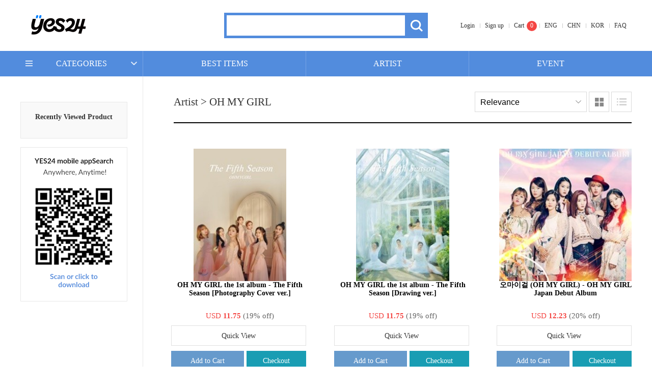

--- FILE ---
content_type: text/html; charset=utf-8
request_url: https://global.yes24.com/category/004054/I/POPULAR/1
body_size: 19034
content:
<!doctype html>
<!--[if lt IE 9]><html class="ie9" lang="en"> <![endif]-->
<!--[if gt IE 10]><!-->
<html lang="en" class="ag_pc">
<!--<![endif]-->
<head>
    <meta charset="UTF-8">
    <meta http-equiv="X-UA-Compatible" content="IE=Edge" />
    <meta name="viewport" content="width=device-width, initial-scale=1.0, maximum-scale=1.0, user-scalable=no" />
    
	<meta property="og:title" content="OH MY GIRL - YES24" />
	<meta property="og:description" content="YOUR EVERY STORY Cultural content platform, YES24" />
    <meta property="og:image" content="https://image.yes24.com/sysimage/renew/og_YES24.png" />
    <title>OH MY GIRL - YES24</title>
    <link rel="stylesheet" href="/Content/css/common.css?v=20230307">
    <link rel="stylesheet" href="/Content/css/common.US.css">
    <link rel="stylesheet" href="/Content/css/layout.css?v=20230817">
    <link rel="stylesheet" href="/Content/css/yes24.css">
    <script src="/Content/js/jquery-1.11.1.min.js"></script>
    <script src="/Scripts/jquery.validate.min.js"></script>
    <script src="/Scripts/messages/messages.US.js?v=20230531300"></script>
    <script src="/Scripts/messages/messages.order.US.js?v=20220621"></script>
    <script src="/Scripts/util.js?ver=20161129"></script>
    <script src="/Scripts/global.common.js?ver=20220122"></script>
    <script src="/Scripts/jquery.scrollTo.js" type="text/javascript"></script>
    <script src="/Scripts/jquery.easing.1.3.js" type="text/javascript"></script>
    <link rel="shortcut icon" href="https://image.yes24.com/sysimage/renew/gnb/favicon_n.ico">
    <link rel="apple-touch-icon" href="https://image.yes24.com/sysimage/mobileN/icon/icon_n.png" />
    <link rel="icon" href="https://image.yes24.com/sysimage/mobileN/icon/icon_n.png" />
    <!--[if lt IE 9]>
    <script src="/Content/js/respond.src.js"></script>
    <![endif]-->
    
    <link rel="stylesheet" href="/Content/css/swiper.min.css" />
    <script src="/Scripts/swiper.jquery.js"></script>

    

</head>
<body>
    
    <div class="wrap">
        <!-- header -->
        <div class="header">
            


<!-- top -->
<div class="top">
    <!-- basic_box -->
    <div class="basic_box">
        <!-- mobile category menu -->
        <a href="#" class="category_layer_btn" data-category-layer-btn-mo><img src="https://global.yes24.com/Content/images/icon/ico_menu.png" alt="Category menu"></a>
        <div class="category_layer" data-category-layer-mo>
            <div class="layer_cover"></div>
            <!-- category_wrap -->
            <div class="category_wrap">
                <div class="category_inner">
                    <!-- account_area -->
                    <div class="account_area">
                        <div class="account_view">Please log in.</div>
                        <div class="btn_wrap">
                                <a href="/account/login" class="btn btn_type03">Login</a>
                            <a href="javascript:;" onclick="setLanguage('zh-CN');" class="btn btn_type02">Chinese</a>
                        </div>
                    </div>
                    <!-- //account_area -->
                    <!-- my_info -->
                    <div class="my_info">
                        <div class="top">
                        </div>
                        <div class="bottom">
                            <ul>
                                <li class="cart"><a href="/cart">Cart</a></li>
                                <li class="my_page"><a href="/mypage">My page</a></li>
                                <li class="recently_item"><a href="/mypage/recent">Viewed items</a></li>
                            </ul>
                        </div>
                    </div>
                    <!-- //my_info -->
                    <!-- menu -->
                    <div class="menu">
                        <ul class="depth1">
                                    <li>
                                        <a href="javascript:;" data-accordion-tab>Music&amp;Vinyl</a>
                                        <ul class="depth2">
                                                <li><a href="/category/001001">K POP</a></li>
                                                <li><a href="/category/001002">Concert DVD</a></li>
                                                <li><a href="/category/001003">OST</a></li>
                                                <li><a href="/category/001006">Vinyl(LP)</a></li>
                                        </ul>
                                    </li>
                                    <li>
                                        <a href="javascript:;" data-accordion-tab>Movie&amp;TV</a>
                                        <ul class="depth2">
                                                <li><a href="/category/002001">K Drama</a></li>
                                                <li><a href="/category/002002">Blu-Ray</a></li>
                                                <li><a href="/category/002003">DVD</a></li>
                                                <li><a href="/category/002004">Others</a></li>
                                        </ul>
                                    </li>
                                    <li>
                                        <a href="javascript:;" data-accordion-tab>Star shop</a>
                                        <ul class="depth2">
                                                <li><a href="/category/003001">Photobook</a></li>
                                                <li><a href="/category/003002">Book/Magazine</a></li>
                                                <li><a href="/category/003003">MD</a></li>
                                                <li><a href="/category/003004">Season&#39;s Greeting</a></li>
                                        </ul>
                                    </li>
                            <li>
                                <a href="javascript:;" data-accordion-tab>Customer Center</a>
                                <ul class="depth2">
                                    <li><a href="/help/notice">Your messages</a></li>
                                    <li><a href="/help/faq">FAQ</a></li>
                                    <li><a href="/help/feedback">1:1 Consultation</a></li>
                                </ul>
                            </li>
                            <li>
                                <a href="/bestandnew" class="arrow_none">BEST ITEMS</a>
                            </li>
                            <li>
                                <a href="/artist" class="arrow_none">ARTIST</a>
                            </li>
                            <li>
                                <a href="/event" class="arrow_none">EVENT</a>
                            </li>
                        </ul>
                    </div>
                    <!-- //menu -->

                    <a href="#" class="layer_close" data-category-close><img src="https://global.yes24.com/Content/images/icon/ico_close.png" alt="Layer Close"></a>
                </div>
            </div>
            <!-- category_wrap -->
        </div>
        <!-- //mobile category menu -->
        <!-- logo -->
            <h1 class="logo"><a  href="/"><img src="https://global.yes24.com/Content/images/common/h1_logo_n.png" alt="YES24.com"></a></h1>

        <h1 class="main_header"><a href="https://global.yes24.com/">Global YES24</a> </h1>        

        <!-- logo -->
        <!-- mobile cart -->
        <div class="cart_box">
            <a onclick="setWcode('001_003_003');" href="/cart" class="cart"><img src="https://global.yes24.com/Content/images/icon/header_cart.png" alt="장바구니"></a>
            <span class="count" id="gnbCartQty">0</span>
        </div>
        <!-- //mobile cart -->
    </div>
    <!-- //basic_box -->
    <!-- serach_area -->
    <div class="serach_area">
        <input type="text" class="search_input" id="searchText">
        <a onclick="setWcode('001_002');" href="javascript:goSearch();" class="search_btn">Search</a>
    </div>
    <!-- //serach_area -->
    <!-- PC utill menu -->
    <ul class="menu_box">
            <li><a onclick="setWcode('001_003_001');" href="/account/login">Login</a></li>
            <li><a onclick="setWcode('001_003_002');" href="/account/join">Sign up</a></li>
        <li class="cart"><a onclick="setWcode('001_003_003');" href="/cart">Cart</a><span class="count" id="gnbCartQtyPc">0</span></li>
        <li><a href="javascript:;" onclick="setWcode('001_003_004');setLanguage('en-US');">ENG</a></li>
        <li><a href="javascript:;" onclick="setWcode('001_003_005');setLanguage('zh-CN');">CHN</a></li>
        <li><a href="http://www.yes24.com" onclick="setWcode('001_003_006');">KOR</a></li>
        <li><a href="/help/faq" onclick="setWcode('001_003_007');">FAQ</a></li>
    </ul>
    <!-- //PC utill menu -->
</div>
<!-- //top -->
<!-- bottom -->
<div class="bottom pc">
    <div class="event_category_area">
        <ul>
            <li class="category">
                <a href="#" data-toggle-parent>CATEGORIES</a>
                <div class="menu" data-category-layer>
                    <ul class="depth1">
                                <li class="on">
                                    <a href="javascript:;" style="cursor:default;">Music&amp;Vinyl</a>
                                    <ul class="depth2">
                                            <li><a onclick="setWcode('001_004_001');" href="/category/001001">K POP</a></li>
                                            <li><a onclick="setWcode('001_004_002');" href="/category/001002">Concert DVD</a></li>
                                            <li><a onclick="setWcode('001_004_003');" href="/category/001003">OST</a></li>
                                            <li><a onclick="setWcode('001_004_004');" href="/category/001006">Vinyl(LP)</a></li>
                                    </ul>
                                </li>
                                <li class="on">
                                    <a href="javascript:;" style="cursor:default;">Movie&amp;TV</a>
                                    <ul class="depth2">
                                            <li><a onclick="setWcode('001_004_005');" href="/category/002001">K Drama</a></li>
                                            <li><a onclick="setWcode('001_004_006');" href="/category/002002">Blu-Ray</a></li>
                                            <li><a onclick="setWcode('001_004_007');" href="/category/002003">DVD</a></li>
                                            <li><a onclick="setWcode('001_004_008');" href="/category/002004">Others</a></li>
                                    </ul>
                                </li>
                                <li class="on">
                                    <a href="javascript:;" style="cursor:default;">Star shop</a>
                                    <ul class="depth2">
                                            <li><a onclick="setWcode('001_004_009');" href="/category/003001">Photobook</a></li>
                                            <li><a onclick="setWcode('001_004_010');" href="/category/003002">Book/Magazine</a></li>
                                            <li><a onclick="setWcode('001_004_011');" href="/category/003003">MD</a></li>
                                            <li><a onclick="setWcode('001_004_012');" href="/category/003004">Season&#39;s Greeting</a></li>
                                    </ul>
                                </li>
                        <li class="on">
                            <a href="javascript:;" style="cursor:default;">Customer Center</a>
                            <ul class="depth2">
                                <li><a onclick="setWcode('001_004_015');" href="/help/notice">Your messages</a></li>
                                <li><a onclick="setWcode('001_004_016');" href="/help/faq">FAQ</a></li>
                                <li><a onclick="setWcode('001_004_017');" href="/mypage/feedback">1:1 Consultation</a></li>
                            </ul>
                        </li>
                    </ul>
                    <a href="#" class="close" data-category-close>Close category menu</a>
                </div>
            </li>
            <li class="menu1 event_area"><a onclick="setWcode('001_005');" href="/bestandnew">BEST ITEMS</a></li>
            <li class="menu2 event_area"><a onclick="setWcode('001_006');" href="/artist">ARTIST</a></li>
            <li class="menu3 event_area"><a onclick="setWcode('001_007');" href="/event">EVENT</a></li>
        </ul>
    </div>
</div>
<!-- //bottom -->

        </div>
        <!-- //header -->

        <!-- container -->
        <div class="container">
            


<div class="inner product_list bg_gray">
    <div class="sub_content_box pd_none">
        <div class="left_box">
            

<div class="menu_area">
</div>

            <div class="lnb_recently_view">
    <dl>
        <dt>Recently Viewed Product</dt>
        <dd>
            <ul id="recently_view">
            </ul>
        </dd>
    </dl>
</div>

            <div class="app_qr_code">
    <a href="javascript:appDownload();">
            <img src="https://global.yes24.com/content/images/temp/img_mobile_app_qr_code.png" alt="YES24 mobile appSearch Anywhere, Anytime! Scan or click to download">
    </a>
</div>

        </div>
        


<input name="__RequestVerificationToken" type="hidden" value="dqyldKPENkc9jV6VlODd-gL5_1aWx56eJS3ZIkbrUF5DUC7fnEJfikbwXyamguD3aC9LbWjiC0kS51cs9xq497CHUA9pujCPnTGs2Ux8w2k1" />

<!-- content_area -->
<div class="content_area bg_white">
    <div class="cont_top product align pd">
        <div class="left pc"><h3 class="stit"><a href="/artist">Artist</a> &gt;  OH MY GIRL</h3></div>
        <div class="right">
            <select class="basic_selectbox" id="ddlOrderOption" name="ddlOrderOption"><option selected="selected" value="POPULAR">Relevance</option>
<option value="PRICE_HIGH">Price: high to low</option>
<option value="PRICE">Price: low to high</option>
</select>
            <div class="btn_wrap">
                <a href="/category/004054/I/POPULAR/1" class="btn_item_images on" title="Images">Images</a>
                <a href="/category/004054/L/POPULAR/1" class="btn_item_list" title="Lists">Lists</a>
            </div>
        </div>
    </div>
    <!-- basic_cont_list -->
    <ul class="product_contents" id="ulList"></ul>
    <!-- //basic_cont_list -->
</div>

<div id="quickViewArea" style="z-index:500;">
</div>


    </div>
</div>


        </div>
        <!-- container -->
        <!-- footer -->
        <div class="footer">
            

<span id="footTopBtn" class="btn_top">
    <a href="javascript:void(0);" onclick="sclTop('.wrap');"><em class="bgC_com">맨위로</em></a>
</span>
<div class="inner">
    <div class="division_box">
        <div class="division_left">
            <h4><img src="https://global.yes24.com/Content/images/common/footer_logo_n.png" alt=""></h4>
        </div>
        <!-- 수정_20200526_시작 -->
        <div class="division_left">
            <address>ILSIN building ,F5~6,11, Eunhaeng-ro, Yeongdeungpo-gu, Seoul, 07237 Republic of Korea</address>
            <div class="tel">
                <span>Fax : +82-2-784-5268</span>
            </div>
            <div class="faq">
                <b>For order Inquiry</b> : <a href="/mypage/feedback">1:1 Consultation</a><br />
                <b>Check</b> <a href="/help/faq">FAQ</a> <a href="#" modal-btn="privacy" modal-layer-title="privacy">Privacy Policy</a>
            </div>
            <div class="copyright">
                COPYRIGHT ⓒ YES24 CORP. ALL RIGHTS RESERVED.
                <div style="position:absolute;color:#eeeeee;">
                    PYGIFTWEB1
                    RELEASE
                </div>
            </div>
        </div>
        <!-- 수정_20200526_끝 -->
        
        <div class="partnership">
            <dl>
                <dt>MARKETING Partnership</dt>
                <dd>
                    <img src="https://global.yes24.com/Content/images/common/img_foot_TAESAN.png" height="20" border="0" alt="">
                </dd>
            </dl>
            <dl>
                <dt>RANKING Partnership</dt>
                <dd>
                    <img src="https://global.yes24.com/Content/images/common/img_foot_HANTEO.png" height="20" border="0" alt="">
                    <img src="https://global.yes24.com/Content/images/common/img_foot_CIRCLE.png" height="20" border="0" alt="">
                </dd>
            </dl>
        </div>
    </div>
</div>
<!-- 개인정보보호정책 팝업 -->
<div class="modal-wrap" modal-content="privacy" style="display:none;">
    <div class="table_box">
        <div class="table_cell">
            <div class="modal-contents privacy">
                <div class="pop_tit">
                    <h1 class="tit">YES24 Privacy policy</h1>
                </div>
                <div class="cont">
                    <div class="privacy_area">
<p style="font-size:15px; font-weight:bold; margin-bottom:10px;">Privacy Policy</p>
<p>Online mall operated by Yes 24 Corp.  (hereinafter referred to as "YES24") considers private information of  our users very important, and has the privacy policy as follows. Through the  privacy policy, we inform you in what ways and for what purposes the personal  information you provided is used as well as what measures are done to protect  the personal information. This privacy policy may change depending on changes  in the personal information protection laws or regulations, or changes in the company  policy. Users should visit "YES24" frequently and check the privacy  policy. </p>
<p>1. Purposes of Collection and Use of  Personal Information <br>
  2. Agreement on Collection of Personal  Information <br>
  3. Collected Personal Information Items and  Collection Methods <br>
  4. Protection of Non-members' Personal  Information <br>
  5. Use of Personal Information for Purposes  Other Than Those Stated and Provision of Personal Information to Third Parties <br>
  6. Viewing and Revision of Personal  Information and Withdrawal of Consent (Membership Withdrawal) to Collection of  Personal Information<br>
  7. Periods of Retention and Use of Personal  Information <br>
  8. Procedures and Methods of Personal  Information Destruction <br>
  9. Use of Cookies <br>
  10. Technological/Managerial Measures for  Personal Information Protection <br>
  11. Gathering Opinions and Handling  Complaints <br>
  12. Personal Information Protection for  Children <br>
  13. Chief Privacy Officer, etc. <br>
  14. Consignment of Personal Information  Handling <br>
  15. Protection of Personal Location  Information <br>
  16. Personal Information of Mobile  Applications <br>
  17. Obligation of Notification </p>
<p><strong>1. Purposes of Collection and Use of  Personal Information</strong><br>
  "Personal Information" is  information on existent individuals that identifies the individuals using names  and resident registration numbers included in the information and includes  information that does not identify the individuals by itself but can be used to  identify the individuals in combination with other information.<br>
  Collection of personal information is  carried out to confirm users' intention to use "YES24" and provide  the optimal services to the users. "YES24" is an Internet E-commerce  company and collects personal information within a limited scope to provide  E-commerce and various related services that fit users' characteristics and  tastes and to solve problems that occur when using services of  "YES24".<br>
  "YES24"'s purposes of collecting  user information are as follows.</p>
<div align="center">
  <table>
    <tbody><tr>
      <td>Category</td>
      <td>Purpose of Use</td>
    </tr>
    <tr>
      <td rowspan="6">Member Management</td>
      <td>Personal authentication and    identification for use of membership services</td>
    </tr>
    <tr>
      <td>Preventing improper or unauthorized use of the services by delinquent members and preventing duplicate registrations</td>
    </tr>
    <tr>
      <td>Confirming users' intent to register and limiting users' registration and frequency of registration</td>
    </tr>
    <tr>
      <td>Confirming legal guardians' agreement when collecting personal information of children who are 13 years old or younger</td>
    </tr>
    <tr>
      <td>Keeping records for customer counsel, complaint handling, and grievance mediation</td>
    </tr>
    <tr>
      <td>Providing notifications</td>
    </tr>
    <tr>
      <td rowspan="4">Fulfillment of agreement on service provision and settlement of payments</td>
      <td>Providing transaction services for transactions among members</td>
    </tr>
    <tr>
      <td>Providing service contents, notifying prize winners, and shipping prizes</td>
    </tr>
    <tr>
      <td>Providing financial services, including personal authentication for financial transactions</td>
    </tr>
    <tr>
      <td>Item shipping, purchase and payment</td>
    </tr>
    <tr>
      <td rowspan="7">Use in marketing and advertisement</td>
      <td>Providing optimal services to users</td>
    </tr>
    <tr>
      <td>Developing and specializing new services and products</td>
    </tr>
    <tr>
      <td>Providing services and posting advertisements based on demographic characteristics</td>
    </tr>
    <tr>
      <td>Figuring out access frequency and analyzing service usage statistics</td>
    </tr>
    <tr>
      <td>Delivering periodicals and providing information on new products or services</td>
    </tr>
    <tr>
      <td>Designing web services and events tailored to customers' interests</td>
    </tr>
    <tr>
      <td>Providing advertising information, such as sweepstakes and events, and operating a forum for members</td>
    </tr>
  </tbody></table>
</div>
<p><strong>2. Agreement on Collection of Personal  Information </strong><br>
  "YES24" has a process in which  you can agree or disagree to the 'terms and conditions of services' and  'privacy policy' during membership registration, and you cannot register as a  member unless you agree to both of them.</p>
<p><strong>3. Collected Personal Information Items and  Collection Methods </strong><br>
  (1) Personal Information Items Collected <br>
  First, "YES24" collects personal  information as below for the purposes of order information inquiry, convenient  customer counsel and provision of various services during membership  registration or order placement by non-members. <br>
  ① Members including children who are 13  years old or younger:<br>
  - Required information: Personal  authentication information, personal authentication information of a legal  guardian, name, ID, password, nickname, birth date, gender, address, home phone  number, and email address<br>
  - Optional information: Mobile phone  number, occupation, marital status, wedding anniversary, and whether you have  children <br>
  ② Corporate members:<br>
  - Required information: Business  registration number, name of business, sector and type of business, name of  CEO, ID, password, address of business, and phone number<br>
  - Optional information: Name, department,  phone number, and email address of person in charge <br>
  ③ Foreign members:<br>
  - Required information: Name, foreigner  registration number, ID, password, nickname, gender, birth date, nationality,  email address, address, and phone number<br>
  - Optional information: Mobile phone  number, occupation, marital status, wedding anniversary, and whether you have  children <br>
  ④ Members residing overseas:<br>
  - Required information: Name, English name,  ID, password, nickname, gender, birth date, nationality, address, email  address, and phone number<br>
  - Optional information: Mobile phone  number, occupation, marital status, wedding anniversary, and whether you have  children <br>
  ⑤ Non-member:<br>
  - Required information: Name, password,  address, email address, and mobile phone number<br>
  - Optional information: Phone number <br>
  Second, information such as shown below may  be generated and collected automatically in the process of using services and  handling businesses. <br>
  - IP address, cookie, date of visit, type  of OS, type of browser, record of service usage, and record of improper usage <br>
  Third, when you use additional services or  customized services or apply for events, we collect information such as shown  below exclusively from users of the given services in so far as we obtain your  consent for additional collection of personal information. <br>
  - Address for shipping items such as  prizes, name of recipient, phone number, mobile phone number, email address,  etc. <br>
  Fourth, when you use paid services,  information such as shown below may be collected. <br>
  - In case of credit card payment: Name of  credit card company, credit card number, etc.<br>
  - In case of mobile payment: Mobile phone  number, telecommunications carrier, payment authorization number, email  address, etc. <br>
  - In case of wire transfer: Name of bank,  account number, etc. <br>
  - In case of using gift certificates:  Certificate number <br>
  - In case of refund: Refund account  information (name of bank, account number, and name of account holder) <br>
  Fifth, information that may infringe on  users' basic human rights, such as ethnicity, race, ideology, belief, hometown,  birth place, political stance, criminal record, health condition and sex life,  is not collected unless agreed by users or specified by the law. <br>
  (2) Methods of Personal Information  Collection <br>
  "YES24" collects personal  information through its websites (member registration, order placement by  non-member, and 1-on-1 customer counsel), phone calls, faxes, emails, user  input during event participation, provision of information by partners and  information collection tools. </p>
<p><strong>4. Protection of Non-members' Personal  Information</strong><br>
  (1) In case of non-member orders,  "YES24" only requests personal information that is required for  shipping, payment, order detail inquiry, purchase confirmation and confirmation  of legal names. In this case, the information is only used for the purposes  related to payment and item shipping. <br>
  (2) Purposes of collection and use of  non-members' personal information and items collected <br>
  ① Name <br>
  ② Smooth purchase/sales, confirmation of  purchase intent, handling of complaints and conflicts, notification and  provision of information, etc.: Phone number, mobile phone number, and email  address <br>
  ③ Provision of payment services, etc.: Bank  account information and credit card information <br>
  ④ Shipping products and prizes: Address,  phone number, and email address <br>
  ⑤ Prevention of improper service use, and  storage of electronic financial transaction records: IP address and date of  visit <br>
  (3) In case of using non-member services,  every detail of "YES24"'s privacy policy applies except for the  details of member services. <br>
  (4) "YES24" protects personal  information of non-members as thoroughly as we do with the information of  members. </p>
<p><strong>5. Use of Personal Information for Purposes  Other Than Those Stated and Provision of Personal Information to Third Parties</strong><br>
  (1) "YES24" does not use the  personal information of its users, other than the information disclosed through  the Internet services screens, for purposes other than required to provide its  Internet services, nor it provides personal information to third parties  without its users' consent, except for the following cases. <br>
  ① In the case that we obtained users prior  consent <br>
  ②In the cases specified by the relevant  laws such as Act on Real Name Financial Transactions and Confidentiality, Act  on the Use and Protection of Credit Information, Framework Act on  Telecommunications, Telecommunications Business Act, Local Tax Act, Consumer  Protection Act, Bank of Korea Act, Criminal Procedure Act, etc. <br>
  ③ In the case that the information is  required for payment settlement for services provided <br>
  ④ In the case that the information is  needed for statistics, academic research or market research and is provided in  forms that do not identify the relevant individuals <br>
  (2) "YES24" may provide or share  personal information with its partners to provide better services to its users.  When providing or sharing personal information, we undergo the process of  individually obtaining agreement from our users in advance by notifying the  users who the partners are, what information is shared or provided, why such  information must be provided or shared, how long such information is kept and  how it is protected. In the case that users do not agree to the provision or  sharing of personal information, we do not provide or share the information to  or with partners. Also, users may withdraw the agreement at any times, even if  they agree to provision of their personal information. </p>
<div align="center">
  <table>
    <tbody><tr>
      <td style="width:20%">Category</td>
      <td style="width:20%">Beneficiary of personal information</td>
      <td style="width:20%">Purpose of personal information use</td>
      <td style="width:20%">Personal information provided</td>
      <td style="width:20%">Period of retention and use</td>
    </tr>
    <tr>
      <td>Book</td>
      <td>Reseller</td>
      <td rowspan="5">Shipping ordered products, providing customer counsel, and handling complaints</td>
      <td rowspan="5">Name, address, and contact information</td>
      <td rowspan="5">Until the purpose of personal information use is fulfilled<br>(until the relevant period when the information must be retained based on the    relevant laws and regulations or when prior consent is obtained)</td>
    </tr>
    <tr>
      <td>Gift, CD/LP, and DVD/Blu-ray</td>
      <td valign="top">Reseller</td>
    </tr>
    <tr>
      <td>Second-hand store</td>
      <td valign="top">Reseller</td>
    </tr>
    <tr>
      <td>Movie</td>
      <td valign="top">Reseller</td>
    </tr>
    <tr>
      <td>Concerts and shows</td>
      <td valign="top">Reseller</td>
    </tr>
  </tbody></table>
</div>
<p>(3) When using services of  "YES24" without registering for the membership, payer information and  recipient information that you provide are not used for purposes other than  those related to payment and shipment of items. <br>
  (4) When providing personal information to  family sites such as fashion malls, we obtain agreement in advance on the  beneficiary of personal information, purpose of collection and use of personal  information, personal information provided and period of retention and use of  personal information. Additionally, in case you want to withdraw the agreement  on provision of personal information, you may do so for yourself by changing  your personal information on the website. However, your use of services may be  restricted when you withdraw your agreement. <br>
  ① Beneficiary of personal information:  iSTYLE 24 <br>
  ② Beneficiary's purposes of personal  information use: Shipping ordered products, providing customer counsel, and  handling complaints <br>
  ③ Personal information provided: Name,  address, and contact information <br>
  ④ Period of retention and use of personal  information: Until the purposes of personal information use are fulfilled </p>
<p><strong>6. Viewing and Revision of Personal  Information and Withdrawal of Consent (Membership Withdrawal) to Collection of  Personal Information</strong><br>
  (1) If a user views/changes his/her  personal information at "My Page &gt; Personal Information &gt; Manage  Account Information" after logging on to YES24 or contacts the chief  privacy officer via letter, phone call or email regarding his/her personal  information, we will take immediate measures. However, a user cannot change  his/her user ID. Changing his/her name is possible after personal  authentication only when he/she was rechristened. <br>
  (2) A user may withdraw his/her agreement  on collection and use of the personal information at any times. A user can  withdraw his/her agreement for himself or herself by logging on to the  "YES24" website and navigating to "My Page &gt; Personal  Information &gt; Withdraw Membership." Or a user may send a request to the  chief privacy officer of "YES24" via email or letter and the chief  privacy officer will take immediate actions according to the request and, for  example, will destroy his/her personal information. </p>
<p><strong>7. Periods of Retention and Use of Personal  Information</strong><br>
  In case that "YES24" collects and  retains personal information of its users, the retention period starts when the  user registers for the membership and ends when the membership terminates,  including when the user requests for membership withdrawal or when  "YES24" terminates the membership of the user. Also, in the event of  membership withdrawal, "YES24" will destroy the collected personal  information so that it cannot be viewed or used. If the personal information  was provided to third parties, we will instruct the third parties to destroy  the personal information. Additionally, we will destroy the personal  information when the purposes of personal information collection or receipt are  fulfilled. <br>
  (1) Payment information is retained until  the payment is completed or until the extinctive prescription of the debt is  completed. <br>
  (2) Shipping information is retained until  the products or services are delivered or provided. <br>
  (3) However, based on the internal  regulations of "YES24" and related laws such as Act on the Consumer  Protection in Electronic Commerce, etc., Electronic Financial Transaction Act,  Specialized Credit Finance Business Act, Framework Act on National Taxes,  Corporate Tax Act and Value-Added Tax Act, personal information pertaining to  the information that identifies the subjects of transactions such as names and  addresses and the information required to confirm the relationship of rights  and duties regarding transactions may be retained even when the agreement on  service use is withdrawn. Accordingly, the following transaction records are  retained. <br>
  ① Records on display or advertisements<br>
  - Grounds for retention: Act on the  Consumer Protection in Electronic Commerce, etc.<br>
  - Period of retention: 6 months <br>
  ② Records on contracts or withdrawal of  contracts<br>
  - Grounds for retention: Act on the  Consumer Protection in Electronic Commerce, etc.<br>
  - Period of retention: 5 years <br>
  ③ Records on payment or supply of goods<br>
  - Grounds for retention: Act on the  Consumer Protection in Electronic Commerce, etc.<br>
  - Period of retention: 5 years <br>
  ④ Records on consumer complaints or  disputes<br>
  - Grounds for retention: Act on the  Consumer Protection in Electronic Commerce, etc.<br>
  - Period of retention: 3 years <br>
  Users' personal information is transferred  to a separate database after the membership is terminated or the purposes of  information use are fulfilled. Then the personal information is retained for a  certain period for the ground of information protection based on internal  policies of "YES24" and related laws before the information is  permanently deleted in a technically irreversible manner. Personal information  that was transferred to a separate database is not used for purposes other than  retention, unless specified otherwise by law. </p>
<p><strong>8. Procedures and Methods of Personal  Information Destruction</strong><br>
  In principle, YES24 destroys personal  information after the purposes of collection and use of the information are  fulfilled, according to the periods of retention and use. Procedures, methods,  and time of personal information destruction are as follows: <br>
  (1) Procedures of destruction <br>
  ① The information that users provided for  membership registration is transferred to a separate database (separate boxes  for paper documents) after fulfillment of its purposes, and destroyed after a  certain period of retention based on internal policies of "YES24" and  related laws (refer to 7. Periods of Retention and Use of Personal  Information). <br>
  ② Personal information that was transferred  to a separate database is not used for purposes other than retention, unless  specified otherwise by law. <br>
  (2) Destruction procedure <br>
  ① Personal information that is stored in an  electronic format is deleted in a technically irreversible manner. <br>
  ② Personal information that is printed on  paper is destroyed by shredding or with fire. <br>
  (3) Destruction procedure for personal information  of inactive accounts <br>
  ① When users have not used the services for  1 year or longer after registration, "YES24" may terminate their  memberships and destroy their personal information based on the Article 29.  Destruction of Personal Information. <br>
  ② The company must notify the users of  inactive accounts of the following information no later than 30 days prior to  the termination of their accounts. The details of notifications are as follows:<br>
  - The fact that their personal information  will be destroyed or stored separately.<br>
  - Date of destruction<br>
  - Personal information items to be  destroyed <br>
  ③ The notifications can be done via email,  phone or fax. <br>
  ④ In the following cases, personal  information may be retained even after the accounts have been inactive for 1  year or longer.<br>
  - When the user and telecommunications  service provider agreed on the period of retention through a separate contract </p>
<p><strong>9. Use of Cookies</strong><br>
  "YES24" uses cookies that  regularly search and store the user information. Cookies are small text strings  that are transmitted by the website server to the browsers (Internet Explorer,  Safari, Firefox, etc.) in users' computers. Cookies identify users' computers,  but do not identify users individually. <br>
  (1) Operation of cookies <br>
  ① Used to provide customized information  based on individual's interests. <br>
  ② Used to identify users' interests and  preferences and perform targeted marketing by analyzing the frequency and time  of member or non-member accesses. <br>
  ③ Used to provide tailor-made services next  time the user logs on by tracking the web-browsing history. <br>
  ④ Used to analyze users' habits and utilize  them to improve services. <br>
  (2) Options for cookies <br>
  Users may accept all cookies, turn on the  notification function to be notified whenever cookies are installed, or reject  all cookies by adjusting their web browsers. However, if they reject cookies,  they may not be able to use some services that require logging on to  "YES24".<br>
  Ways to opt in or out for cookie  installation are as follows (for Internet Explorer): <br>
  ① Select [Internet Options] in the [Tool]  menu. <br>
  ② Click the [Privacy] tab. <br>
  ③ Select your option among "Accept All  Cookies - Low - Medium - Medium High- High - Block All Cookies" in  [Privacy Settings]. <br>
  Cookies expire when you log out or exit the  browser. </p>
<p><strong>10. Technological/Managerial Measures for  Personal Information Protection</strong><br>
  (1) "YES24" provides the  following technical measures in order to secure the safety by preventing  personal information from being lost, stolen, leaked, modified or damaged while  handling users' personal information. <br>
  ① Users' personal information is protected  through passwords and encryption. However, thorough protection of users'  passwords and personal information is critical as they are very likely to be  exposed to others in various ways, for example, when using the Internet in  public spaces. Thus, users should not expose or provide personal information to  others and should manage their own personal information responsibly.  "YES24" does not take responsibilities for problems stemming from  personal mistakes committed by users or fundamental dangers of the Internet. <br>
  ② Users' personal information is protected  by passwords and encryption by default, and important data are protected by  additional measures such as encryption of files and transmitted data. <br>
  ③ "YES24" has taken measures  against computer viruses by using vaccine programs, and the vaccine programs  are updated regularly. The up-to-date vaccine programs prevent a virus from  infecting the system by providing the cure for the virus and preventing  infringement of personal information.&nbsp; <br>
  ④ "YES24" transmits personal  information on a network using safe encryption algorithms. <br>
  ⑤ To prevent personal information from  being leaked or damaged by hacking or viruses, "YES24" monitors and  manages the network 24/7 by adopting the systems that detect or block external  infiltrations. The infiltration detection system and infiltration blocking  system have redundant configurations to prepare for any emergencies. <br>
  (2) "YES24" is aware of the  importance of protecting personal information, limits the number of employees  who handle personal information to a minimum, and does its utmost to protect  personal information by regularly holding training sessions for employees who  handle personal information under the supervision of the chief privacy officer.  In addition, we regularly inspect the employees' compliance with this policy,  removing problems and taking necessary measures if any violations of the policy  are observed. </p>
<p><strong>11. Gathering Opinions and Handling  Complaints</strong><br>
  "YES24" operates a customer  service center so that users can suggest opinions and file complaints regarding  privacy protection.<br>
  In case that users need a consultation on  infringement of personal information when any related disputes occur between  them and "YES24", they may contact the Personal Information  Infringement Report Center under Korea Internet &amp; Security Agency or the  Cyber Security Division under Korean National Police Agency. </p>
<div align="center">
  <table>
    <tbody><tr>
      <td><strong>Organization</strong></td>
      <td><strong>Website Address</strong></td>
      <td><strong>Phone Number</strong></td>
    </tr>
    <tr>
      <td>Personal Information Infringement Report    Center</td>
      <td><a href="http://www.118.or.kr/" target="_blank">http://www.privacy.kisa.or.kr</a></td>
      <td>118</td>
    </tr>
    <tr>
      <td>High-tech Crime Division, The Supreme    Prosecutors' Office</td>
      <td><a href="http://www.spo.go.kr/" target="_blank">http://www.spo.go.kr</a></td>
      <td>02-3480-2000</td>
    </tr>
    <tr>
      <td>Cyber Security Division, National Police    Agency</td>
      <td><a href="http://www.ctrc.go.kr/" target="_blank">http://www.ctrc.go.kr</a></td>
      <td>182</td>
    </tr>
  </tbody></table>
</div>
<p><strong>12. Personal Information Protection for  Children</strong><br>
  (1) For children who are 13 years old or  younger to register for "YES24", they must obtain their legal  guardian's agreement. <br>
  Thus the registration for "YES24"  membership is completed only after personal authentication of a legal guardian.<br>
  Personal information provided by the legal  guardian is only used for confirming their agreement. <br>
  (2) "YES24" shall immediately  take necessary measures if a legal guardian requests viewing, revision or  deletion of the information collected from their children who are 13 years old  or younger. <br>
  (3) If a legal guardian wants to view,  revise or delete personal information of their children, they may contact the  Personal Information Complaint Team. The necessary measures will be taken  immediately after confirming your status as a legal guardian. </p>
<p><strong>13. Chief Privacy Officer, etc.</strong><br>
  (1) "YES24" does its utmost to  protect valuable personal information of its users by designating a chief  privacy officer and a department responsible for privacy protection.<br>
  Users may inquire or raise suggestions or  complaints about personal information via the contact information or email  address shown below. We will respond to your inquiry promptly and sincerely.</p>
<div align="center">
  <table>
    <tbody><tr>
      <td colspan="2"><strong>Chief Privacy Officer</strong></td></tr>
    <tr>
      <td>Name</td>
      <td>Gwang-il Han</td>
    </tr>
    <tr>
      <td>Department</td>
      <td>IT Service Department</td>
    </tr>
    <tr>
      <td>Position</td>
      <td>CTO</td>
    </tr>
    <tr>
      <td>Phone Number</td>
      <td>1544-3800</td>
    </tr>
    <tr>
      <td>Email Address</td>
      <td><a href="mailto:privacy@yes24.com">privacy@yes24.com</a></td>
    </tr>
    <tr>
      <td colspan="2"><strong>Personal Information    Complaint Team</strong></td>
    </tr>
    <tr>
      <td>Department</td>
      <td>Customer Service Center</td>
    </tr>
    <tr>
      <td>Phone Number</td>
      <td>1544-3800</td>
    </tr>
    <tr>
      <td>Email Address</td>
      <td><a href="mailto:privacy@yes24.com">privacy@yes24.com</a></td>
    </tr>
  </tbody></table>
</div>
<p><strong>14. Consignment of Personal Information  Handling</strong><br>
  "YES24" consigns personal  information handling to external agencies to a minimum extent to provide stable  and convenient services. The period of retention and use of personal  information ends when the membership is withdrawn or the consignment contract  is terminated. We have established the matters required to safely manage  personal information in the event of the consignment.</p>
<p>▶ Consignees, purposes of consignment, and  services that consignees provide <br>
  Consignees to which "YES24"  consigned the personal information handling</p>
<table border="1" cellpadding="7" cellspacing="0" bordercolor="#ccc">
  <tbody><tr>
    <td>Consignee </td>
    <td>Purpose of consignment</td>
  </tr>
  <tr>
    <td>Woorienyu</td>
    <td rowspan="5">Customer counsel</td>
  </tr>
  <tr>
    <td>K-Tec Manpower</td>
  </tr>
  <tr>
    <td>Gargantuan</td>
  </tr>
  <tr>
    <td>Will &amp; Vision</td>
  </tr>
  <tr>
    <td>Careerise</td>
  </tr>
  <tr>
    <td>Telcoin</td>
    <td>Sending SMS messages regarding Giftishow for event prizes</td>
  </tr>
  <tr>
    <td>CJ Logistics</td>
    <td>General shipping</td>
  </tr>
  <tr>
    <td>GTX (PK2 Global)</td>
    <td>Same-day shipping</td>
  </tr>
  <tr>
    <td>Post office</td>
    <td>General shipping (for P.O. boxes)</td>
  </tr>
  <tr>
    <td>CVSnet Inc. </td>
    <td>Convenience store shipping</td>
  </tr>
  <tr>
    <td>EMS (post office)</td>
    <td rowspan="2">Overseas shipping</td>
  </tr>
  <tr>
    <td>DHL</td>
  </tr>
  <tr>
    <td>Kookje Corp. </td>
    <td>Ticket shipping</td>
  </tr>
  <tr>
    <td>Mobilians</td>
    <td>Mobile T money and mobile payment</td>
  </tr>
  <tr>
    <td>Inicis</td>
    <td>Credit card payment, bank transfer, and simple payment</td>
  </tr>
  <tr>
    <td>NHN KCP Corp.</td>
    <td>Credit card payment (Lotte card)</td>
  </tr>
  <tr>
    <td>NICE Information Service</td>
    <td>Personal authentication and I-Pin authentication</td>
  </tr>
  <tr>
    <td>Korea Mobile Certification</td>
    <td>Personal authentication for service use</td>
  </tr>
  <tr>
    <td>LG U+ </td>
    <td>Sending SMS messages</td>
  </tr>
</tbody></table>
<p><strong>15. Protection of Personal Location  Information</strong><br>
  (1) "YES24" may collect and use  location information to provide location-based services. <br>
  (2) Collection, use, and provision of  location-based information are not performed for purposes other than those  listed in (1). Information that does not have the grounds for its retention is  destroyed after the purposes of its use are fulfilled. <br>
  (3) "YES24"'s responsibilities  and users' rights regarding the protection of location-based personal  information conform to the ’Act on the Protection, Use, Etc. of Location  Information' and related laws. </p>
<p><strong>16. Personal Information of Mobile  Applications</strong><br>
  (1) "YES24" may generate,  collect, use, and store the following information to provide the mobile  application services. <br>
  (2) When users use the services through a  mobile app for smartphones, etc., "YES24" shall obtain their  agreement on the collection and use of their personal information and carry out  such actions within the obtained agreement. </p>
<p>- Login data for the mobile device <br>
  - Location-based information <br>
  - Mobile device ID, model, OS, and type of  browser <br>
  - Photos, media, files, etc. <br>
  - Other information of which  "YES24" obtained users' agreement on collection.</p>
<p>Users may access and change their user  settings at any time, and can delete their usage history in the Settings menu  under Device Options. However, users' member accounts are not deleted even if  they delete the app in their devices. So, if they don't want to use the  services anymore, they should withdraw their membership in the  "YES24" website.&nbsp; </p>
<p><strong>17. Obligation of Notification</strong><br>
  The current privacy policy was established  on Nov. 29, 2002. When there are additions, deletions, or modifications to the  policy due to changes in the policy of "YES24" or the government  regulations, such changes shall be immediately notified on the "YES24"  website. The policy shall become effective on the day of notification. <br>
  Privacy policy version: V 5.3<br>
  Notification of changes in privacy policy:  Apr. 01, 2017<br>
  The privacy policy becomes effective on:  Apr. 10, 2017</p>
</div>
                </div>
                <a href="javascript:void(0);" class="layer_close modal_close" layer-close=""><img src="https://global.yes24.com/content/images/icon/ico_close_bk.png" alt="close"></a>
            </div>
        </div>
    </div>
</div>
<!-- //개인정보보호정책 팝업 -->

        </div>
        <!-- //footer -->
    </div>
    <script src="/Content/js/common.js?ver=20160928"></script>
    <script src="/Scripts/gnb.js?ver=20170703"></script>
    <script src="/Scripts/Site.js?ver=20170516"></script>
    <script type="text/javascript">
        var g_culture = "US";
    </script>
    
    <script type="text/javascript">
        //모바일 경우 카테고리 메뉴 슬라이드 처리
        var categorySwiper = undefined;

        $(window).resize(function () {
            var width = window.innerWidth ? window.innerWidth : $(window).width();

            //모바일 경우 카테고리 메뉴 슬라이드 처리
            if (width < 1280 && categorySwiper == undefined) {
                //swipe 적용 클래스 생성
                $("#categoryMenu").addClass("swiper-container");
                $("#categoryMenu .basic_tab").addClass("swiper-wrapper").css("padding-left", "0px");
                $("#categoryMenu li").addClass("swiper-slide").css("padding-right", "0px");
                //ie css 별도 적용
                $("#categoryMenu li span").css("display", "-ms-inline-flexbox");

                //ie8 이하일 경우 따로 처리
                if (navigator.userAgent.indexOf("MSIE 8") > 0 || navigator.userAgent.indexOf("MSIE 7") > 0) {
                    categorySwiper = new Swiper('#categoryMenu', {
                        slidesPerView: 4,
                        spaceBetween: 0,
                        initialSlide: $("#categoryMenu .on").index(),
                        calculateHeight: true,
                        DOMAnimation: false,
                        resizeReinit: true
                    });
                    categorySwiper.reInit();
                } else {
                    categorySwiper = new Swiper('#categoryMenu', {
                        slidesPerView: 5,
                        spaceBetween: 0,
                        initialSlide: $("#categoryMenu .on").index(),
                        breakpoints: {
                            767: {
                                slidesPerView: 4
                            }
                        }
                    });
                }
            //PC모드 경우(화면 사이즈 1280이상일 경우) 카테고리 슬라이드 처리 해제
            } else if (width >= 1280 && categorySwiper != undefined) {
                //swipe destroy 처리
                categorySwiper.destroy();
                //swipe 객체 null 처리
                categorySwiper = undefined;
                //swipe에서 만든 style 삭제
                $(".swiper-slide, .swiper-wrapper").removeAttr("style");

                //swipe 적용 클래스 삭제
                $("#categoryMenu, #categoryMenu .basic_tab, #categoryMenu li").each(function (index) {
                    var list = $(this).attr("class").split(' ');
                    for (var i = 0; i < list.length; i++) {
                        if (list[i].match(/swiper-.+/)) {
                            $(this).removeClass(list[i]);
                        }
                    }
                });
            }
        });
        $(window).trigger('resize');
    </script>

    
    <script src="/Scripts/goods.category.js"></script>
    <script src="/Scripts/quickview.js"></script>
    <script type="text/javascript">
        $(document).ready(function () {
            //목록 조회
            getList("_GoodsListImage", "004054", "I", $("#ddlOrderOption").val());

            //스크롤 페이징
            $(window).scroll(function () {
                getListScroll("_GoodsListImage", "004054", "I", $("#ddlOrderOption").val());
            });

            //정렬옵션 change
            $('#ddlOrderOption').change(function () {
                location.href = "/category/" + "004054" + "/" + "I" + "/" + $(this).val() + "/" + "1";
            });
        });

    </script>

        
    <script type="text/javascript">
        _n_p1 = "ARTIST";
        _n_p2 = "OH MY GIRL";
    </script>
        




        <script src="/Scripts/wlo.js"></script>
    <!-- WISELOG ONLINE TRACKING SCRIPT CODE START -->
    <!-- DO NOT MODIFY THIS SCRIPT CODE. -->
    <!-- COPYRIGHT (C) NETHRU INC. ALL RIGHTS RESERVED. -->
        <script type="text/javascript">
            (function () {
                var nl = document.createElement('script'); nl.type = 'text/javascript';
                nl.src = ('https:' == document.location.protocol ? 'https://' : 'http://') + 'global.yes24.com/Scripts/wlo.js';
                var s = document.getElementsByTagName('script')[0]; s.parentNode.insertBefore(nl, s);
                var done = false;
                nl.onload = nl.onreadystatechange = function () {
                    if (!done && (!this.readyState || this.readyState === "loaded" || this.readyState === "complete")) {
                        done = true;
                        _n_sid = "Globalen";
                        _n_uid_cookie = "Global_CKMEML";
                        n_logging();
                        nl.onload = nl.onreadystatechange = null;
                    }
                }
            })();
        </script>
    <!-- WISELOG ONLINE TRACKING SCRIPT CODE END -->
</body>
</html>

--- FILE ---
content_type: text/html; charset=utf-8
request_url: https://global.yes24.com/category/_GoodsListImage/004054/I/POPULAR/1
body_size: 1168
content:


    <li class="list" data-quick-view-point>
        <div class="inner">
            <a href="/Goods/72297337" class="img_box"><img src="https://secimage.yes24.com/goods/72297337/M" alt=""></a>
            <!-- 16-10-13 div.style_box 추가 -->
            <div class="style_box">
                <a href="/Goods/72297337" class="txt_area">
                    <ul class="product_info_list">
                        <li class="tit">OH MY GIRL the 1st album - The Fifth Season [Photography Cover ver.]</li>
                            <li class="price">USD <span>11.75</span> <em class='gray'>&#40;19% off&#41;</em></li>
                    </ul>
                </a>
                <div class="btn_area">
                    <a href="javascript:;" class="btn btn_type09 pc btn_quick_view" data-goodsNo="72297337" data-quick-view-btn>Quick View</a>
                        <a href="javascript:checkCartGoods('B', 72297337, '05');" class="btn btn_type02">Add to Cart</a>
                        <a href="javascript:checkCartGoods('D', 72297337, '05');" class="btn btn_type11">Checkout</a>
                </div>
            </div>
            <!-- //16-10-13 div.style_box 추가 -->
        </div>
    </li>
    <li class="list" data-quick-view-point>
        <div class="inner">
            <a href="/Goods/72297332" class="img_box"><img src="https://secimage.yes24.com/goods/72297332/M" alt=""></a>
            <!-- 16-10-13 div.style_box 추가 -->
            <div class="style_box">
                <a href="/Goods/72297332" class="txt_area">
                    <ul class="product_info_list">
                        <li class="tit">OH MY GIRL the 1st album - The Fifth Season [Drawing ver.]</li>
                            <li class="price">USD <span>11.75</span> <em class='gray'>&#40;19% off&#41;</em></li>
                    </ul>
                </a>
                <div class="btn_area">
                    <a href="javascript:;" class="btn btn_type09 pc btn_quick_view" data-goodsNo="72297332" data-quick-view-btn>Quick View</a>
                        <a href="javascript:checkCartGoods('B', 72297332, '05');" class="btn btn_type02">Add to Cart</a>
                        <a href="javascript:checkCartGoods('D', 72297332, '05');" class="btn btn_type11">Checkout</a>
                </div>
            </div>
            <!-- //16-10-13 div.style_box 추가 -->
        </div>
    </li>
    <li class="list" data-quick-view-point>
        <div class="inner">
            <a href="/Goods/70806406" class="img_box"><img src="https://secimage.yes24.com/goods/70806406/M" alt=""></a>
            <!-- 16-10-13 div.style_box 추가 -->
            <div class="style_box">
                <a href="/Goods/70806406" class="txt_area">
                    <ul class="product_info_list">
                        <li class="tit">오마이걸 (OH MY GIRL) - OH MY GIRL Japan Debut Album</li>
                            <li class="price">USD <span>12.23</span> <em class='gray'>&#40;20% off&#41;</em></li>
                    </ul>
                </a>
                <div class="btn_area">
                    <a href="javascript:;" class="btn btn_type09 pc btn_quick_view" data-goodsNo="70806406" data-quick-view-btn>Quick View</a>
                        <a href="javascript:checkCartGoods('B', 70806406, '02');" class="btn btn_type02">Add to Cart</a>
                        <a href="javascript:checkCartGoods('D', 70806406, '02');" class="btn btn_type11">Checkout</a>
                </div>
            </div>
            <!-- //16-10-13 div.style_box 추가 -->
        </div>
    </li>
    <li class="list" data-quick-view-point>
        <div class="inner">
            <a href="/Goods/67025876" class="img_box"><img src="https://secimage.yes24.com/goods/67025876/M" alt=""></a>
            <!-- 16-10-13 div.style_box 추가 -->
            <div class="style_box">
                <a href="/Goods/67025876" class="txt_area">
                    <ul class="product_info_list">
                        <li class="tit">오마이걸 2019 시즌 그리팅</li>
                            <li class="price">USD <span>24.05</span> </li>
                    </ul>
                </a>
                <div class="btn_area">
                    <a href="javascript:;" class="btn btn_type09 pc btn_quick_view" data-goodsNo="67025876" data-quick-view-btn>Quick View</a>
                        <a href="javascript:checkCartGoods('B', 67025876, '03');" class="btn btn_type02">Add to Cart</a>
                        <a href="javascript:checkCartGoods('D', 67025876, '03');" class="btn btn_type11">Checkout</a>
                </div>
            </div>
            <!-- //16-10-13 div.style_box 추가 -->
        </div>
    </li>
    <li class="list" data-quick-view-point>
        <div class="inner">
            <a href="/Goods/59473921" class="img_box"><img src="https://secimage.yes24.com/goods/59473921/M" alt=""></a>
            <!-- 16-10-13 div.style_box 추가 -->
            <div class="style_box">
                <a href="/Goods/59473921" class="txt_area">
                    <ul class="product_info_list">
                        <li class="tit">OH MY GIRL Banhana - Banana Allergy Monkey</li>
                            <li class="price">USD <span>10.24</span> <em class='gray'>&#40;20% off&#41;</em></li>
                    </ul>
                </a>
                <div class="btn_area">
                    <a href="javascript:;" class="btn btn_type09 pc btn_quick_view" data-goodsNo="59473921" data-quick-view-btn>Quick View</a>
                        <a href="javascript:checkCartGoods('B', 59473921, '05');" class="btn btn_type02">Add to Cart</a>
                        <a href="javascript:checkCartGoods('D', 59473921, '05');" class="btn btn_type11">Checkout</a>
                </div>
            </div>
            <!-- //16-10-13 div.style_box 추가 -->
        </div>
    </li>
    <li class="list" data-quick-view-point>
        <div class="inner">
            <a href="/Goods/57821232" class="img_box"><img src="https://secimage.yes24.com/goods/57821232/M" alt=""></a>
            <!-- 16-10-13 div.style_box 추가 -->
            <div class="style_box">
                <a href="/Goods/57821232" class="txt_area">
                    <ul class="product_info_list">
                        <li class="tit">오마이걸 (OH MY GIRL) - 미니앨범 5집 : 비밀정원</li>
                            <li class="price">USD <span>10.24</span> <em class='gray'>&#40;20% off&#41;</em></li>
                    </ul>
                </a>
                <div class="btn_area">
                    <a href="javascript:;" class="btn btn_type09 pc btn_quick_view" data-goodsNo="57821232" data-quick-view-btn>Quick View</a>
                        <a href="javascript:checkCartGoods('B', 57821232, '04');" class="btn btn_type02">Add to Cart</a>
                        <a href="javascript:checkCartGoods('D', 57821232, '04');" class="btn btn_type11">Checkout</a>
                </div>
            </div>
            <!-- //16-10-13 div.style_box 추가 -->
        </div>
    </li>
    <li class="list" data-quick-view-point>
        <div class="inner">
            <a href="/Goods/38093726" class="img_box"><img src="https://secimage.yes24.com/goods/38093726/M" alt=""></a>
            <!-- 16-10-13 div.style_box 추가 -->
            <div class="style_box">
                <a href="/Goods/38093726" class="txt_area">
                    <ul class="product_info_list">
                        <li class="tit">OH MY GIRL - Mini Alubm Vol.4 : Coloring Book</li>
                            <li class="price">USD <span>9.21</span> <em class='gray'>&#40;19% off&#41;</em></li>
                    </ul>
                </a>
                <div class="btn_area">
                    <a href="javascript:;" class="btn btn_type09 pc btn_quick_view" data-goodsNo="38093726" data-quick-view-btn>Quick View</a>
                        <a href="javascript:checkCartGoods('B', 38093726, '03');" class="btn btn_type02">Add to Cart</a>
                        <a href="javascript:checkCartGoods('D', 38093726, '03');" class="btn btn_type11">Checkout</a>
                </div>
            </div>
            <!-- //16-10-13 div.style_box 추가 -->
        </div>
    </li>


--- FILE ---
content_type: text/css
request_url: https://global.yes24.com/Content/css/common.css?v=20230307
body_size: 33309
content:
@charset "utf-8";
/* 임시 */
p {line-height:1.5 !important;}
.img_size_up {max-width: 180px;height: 180px;width: auto;}

/* Font style */
.blk {color:#000;}
.font_color01 {color:#f44643;}
.font_color02 {color:#CCC;}
.font_bold {font-weight:bold;}
.font_price {font-size:12px; color:#f44643;}
.font_price_pc {font-size:12px;}
.font_price span {font-weight:bold;}
.font_price_mobile {font-size:10px;}
.font_price em {font-size:11px; color:#666;}
.font_item_tit {color:#000;}
.font_family01 {font-family:'tahoma', 'sans-serif';}
.ellipsis {display:block; display:-webkit-box; height:26px; height:26px; -webkit-line-clamp:2; -webkit-box-orient:vertical; overflow:hidden; text-overflow:ellipsis;}

/* Title style */
h2.tit {padding:20px 0 15px; font-size:18px;}
h3.stit {padding:20px 0 10px; font-size:14px;}
h4.section_tit {padding:15px 0 10px; font-size:14px;}
h2.tit.pd,
h3.stit.pd,
h4.section_tit.pd {padding-left:10px; padding-right:10px;}
.tit_align_box {position:relative; padding:20px 0 10px;}
.tit_align_box .stit {padding:0;}
.tit_align_box .stit + * {position:absolute; top:50%; right:0; margin-top:-5px;}

/* Icon style */
.ico_cart_small {display:inline-block; margin:-2px 5px 0 0; width:11px; height:9px; vertical-align:middle; background-image:url(../images/icon/ico_cart2.png); background-repeat:no-repeat; background-position:center center; background-size:11px 9px;}
.ico_wallet_small {display:inline-block; margin:-3px 5px 0 0; width:10px; height:10px; vertical-align:middle; background:url(../images/icon/ico_wallet.png) no-repeat center center; background-size:10px 10px;}
.ico_down_small {display:inline-block; margin-right:5px; width:10px; height:10px; vertical-align:middle; background:url(../images/icon/ico_small_download.png) no-repeat; background-size:9px 7px;}
.ico_calendar {display:inline-block; width:12px; height:12px; vertical-align:middle; background:url(../images/icon/ico_calendar.png) no-repeat; background-size:12px;}
.ico_bullet {display:inline-block; margin:-3px 5px 0 0; width:7px; height:7px; vertical-align:middle; background-color:#000; content:'';}
.css_arrow_left_type01 {position:relative; display:inline-block;}
.css_arrow_left_type01:after {position:absolute; top:50%; left:-4px; margin-top:-4px; width:0; height:0; border-top:4px solid transparent; border-bottom:4px solid transparent; border-right:5px solid #414548; content:'';}
.css_x {position:relative; display:inline-block; width:15px; height:15px;}
.css_x:before {position:absolute; top:50%; left:50%; margin-left:-9px; width:18px; height:1px; background-color:#f26c4f; -ms-transform:rotate(45deg); -webkit-transform:rotate(45deg); transform:rotate(45deg); content:'';}
.css_x:after {position:absolute; top:50%; left:50%; margin-left:-9px; width:18px; height:1px; background-color:#f26c4f; -ms-transform:rotate(135deg); -webkit-transform:rotate(135deg); transform:rotate(135deg); content:'';}
.css_o {display:inline-block; width:15px; height:15px; background-color:#fff; border:1px solid #196ab3; border-radius:15px;}
.ico_x_1 {display:inline-block; width:12px; height:12px; background:url(../images/icon/ico_close_type02.png) no-repeat center center; background-size:contain; text-indent:-999em; content:''}

/* Background style */
.bg_white {background-color:#fff !important;}
.sub_content_box.pdlr_none {padding-left:0 !important; padding-right:0 !important;}

/* hidden */
.data_none {display:none !important;}
.input_hidden {position:absolute; left:-99999999em; width:0; height:0; overflow:hidden; color:transparent;}

/* Input & Select style */
input[type=checkbox] {position:absolute; opacity:0; vertical-align:middle;}
input[type=checkbox]+label {display:inline-block; padding-right:24px; position:relative; height:24px; line-height:24px; vertical-align:middle;}
input[type=checkbox]+label:after {position:absolute; right:0; display:inline-block; width:24px; height:24px; border:1px solid #ccc; box-sizing:border-box; background-color:#fff; content:"";overflow:hidden;}
input[type=checkbox]:checked+label:after {background-image:url(../images/icon/ico_checked.png); background-repeat:no-repeat; background-position:center center; background-size:13px 9px;}
input[type=checkbox].before+label {position:relative; display:inline-block; padding-left:30px; padding-right:0; height:24px; line-height:24px; vertical-align:middle;}
input[type=checkbox].before+label:before {position:absolute; left:0; display:inline-block; width:24px; height:24px; border:1px solid #ccc; box-sizing:border-box; background-color:#fff; content:""; overflow:hidden;}
input[type=checkbox].before+label:after {display:none;}
input[type=checkbox].before:checked+label:before {background-image:url(../images/icon/ico_checked.png); background-repeat:no-repeat; background-position:center center; background-size:13px 9px;}
input[type=radio] {position:absolute; opacity:0; -ms-filter:"progid:DXImageTransform.Microsoft.Alpha(Opacity=0)"; vertical-align:middle;}
input[type=radio]+label {position:relative; display:inline-block; padding-right:21px; height:17px; line-height:17px; vertical-align:middle;}
input[type=radio]+label:after {position:absolute; right:0; display:inline-block; width:24px; height:24px; border:1px solid #ccc; border-radius:24px; box-sizing:border-box; background-color:#fff; content:"";overflow:hidden;}
input[type=radio]:checked+label:after {background:url(../images/icon/ico_radio_checked.png) no-repeat center center; background-size:9px;}
input[type=radio].before+label {position:relative; display:inline-block; padding-left:21px; padding-right:0; height:17px; line-height:17px; vertical-align:middle;}
input[type=radio].before+label:before {position:absolute; left:0; display:inline-block; width:17px; height:17px; border:1px solid #ccc; border-radius:24px; box-sizing:border-box; background-color:#fff; content:""; overflow:hidden;}
input[type=radio].before+label:after {display:none;}
input[type=radio].before:checked+label:before {background-image:url(../images/icon/ico_radio_checked.png); background-repeat:no-repeat; background-position:center center; background-size:9px;}
input[type=number]::-webkit-inner-spin-button,
input[type=number]::-webkit-outer-spin-button {-webkit-appearance:none; margin:0;}
input[type=text],
input[type=email],
input[type=number],
input[type=password] {padding:0 10px; width:100%; height:30px; line-height:30px; border:1px solid #dadada; background-color:#fff; font-size:12px;}
input[type=submit] {border:0; cursor:pointer;}
input[type=button] {border:0;}
textarea {width:100%; height:73px; background-color:#fff; border:1px solid #dadada; resize:none;}
button {width:100%; border:0;}
.radio_box {text-align:center;}
.basic_selectbox {padding:0 27px 0 10px; width:100%; height:30px; line-height:30px; border:1px solid #dadada; background:#fff url(../images/icon/ico_select_arrow.png) no-repeat right center; background-size:21px 6px;}
.basic_selectbox::-ms-expand {display:none;}
.birthday {margin-left:-5px;}
.birthday:after {display:block; clear:both; content:'';}
.birthday li {float:left; padding-left:5px;}
.birthday .year {width:40%;}
.birthday .month,
.birthday .date {width:30%;}

/* Button style */
.btn {display:inline-block; padding:0 10px; vertical-align:middle; font-size:11px;}
.btn_type01 {background-color:#1a6ab3; color:#fff;}
.btn_type02 {background-color:#669acc; color:#fff;}
.btn_type03 {background-color:#11538f; border:1px solid #094780; color:#fff;}
.btn_type04 {background-color:#758cea; color:#fff;}
.btn_type05 {height:20px; line-height:20px; background-color:#f44643; color:#fff;}
.btn_type06 {padding:4px 10px; background-color:#363636; color:#fff;}
.btn_type07 {background-color:#414548; color:#fff;}
.btn_type08 {background-color:#fff; color:#333;}
.btn_type09 {background-color:#fff; border:1px solid #e0e0e0; color:#333;}
.btn_type10 {height:25px; line-height:25px; background-color:#f6f6f6; border:1px solid #dadada; color:#333;}
.btn_type11 {background-color:#199db3; color:#fff;}
.btn_type12 {background-color:#e5e5e5; text-align:center; color:#000;}

.btn_type01,
.btn_type02,
.btn_type03,
.btn_type04,
.btn_type07,
.btn_type08,
.btn_type09,
.btn_type11,
.btn_type12 {height:30px; line-height:30px;}

/* 2020.01.14 */
.btn_logotype {height: 40px; line-height: 40px; background-color: #f6f6f6; border: 1px solid #dadada; color: #333; position: relative; padding: 10px;}
.btn_logotype img {width: 80px; position: absolute; top: 0; left: 0; right: 0; bottom: 0; margin: auto;}

.btn_area.full .btn {width:100%; text-align:center;}
.btn_area.half {margin-left:-5px; padding:10px 10px 0; background-color:#fff; text-align:center; font-size:0;}
.btn_area.half.pd_none {padding:10px 0 0 !important;}
.btn_area.half li {display:inline-block; padding-left:5px; width:100%; vertical-align:middle; text-align:center;margin-bottom:10px;}
.btn_area.half li .btn {width:100%;}
.btn_area.right {text-align:right;}
.btn_area.right .btn {display:inline-block; width:73px; text-align:center;}
.btn_area.btn_col3 {margin-left:-5px; font-size:0;}
.btn_area.btn_col3 li {display:inline-block; padding-left:5px; width:33.333333%;}
.btn_area.btn_col3 li .btn {width:100%; text-align:center;}
.btn_mobile {display:inline-block;}
.btn_pc {display:none;}
.btn_item_images,
.btn_item_list {display:inline-block; vertical-align:middle; width:30px; height:30px; background-repeat:no-repeat; background-position:center center; border:1px solid #dadada; text-indent:-999em;}
.btn_item_images {background-image:url(../images/icon/ico_item_images_off.png); background-size:17px 17px;}
.btn_item_images.on {background-image:url(../images/icon/ico_item_images_on.png);}
.btn_item_list {background-image:url(../images/icon/ico_item_list_off.png); background-size:19px 14px;}
.btn_item_list.on {background-image:url(../images/icon/ico_item_list_on.png);}
.btn_align.left {text-align:left;}
.btn_align.right {text-align:right;}
.btn_align a {display:inline-block;}

/* Tab title */
.tab_type01 ul:after {display:block; clear:both; content:'';}
.tab_type01 li {float:left;}
.tab_type01 li a {display:block; padding:10px 0; border-top:1px solid #e8f0f8; border-bottom:1px solid #6699cc; background-color:#e8f0f8; text-align:center;}
.tab_type01 li.on a {position:relative; border:1px solid #6699cc; background-color:#fff; font-weight:bold; color:#196ab3;}
.tab_type01 li.on a:after {position:absolute; bottom:-1px; left:0; width:100%; height:1px; background-color:#fff; content:'';}
.tab_type01 .tab_content {padding:10px 0;}
.tab_type01 .tab_content > div {display:none;}
.tab_type01 .tab_content > div:first-child {display:block;}
.tab_type02 .tab:after {display:block; clear:both; content:''}
.tab_type02 .tab .list {float:left; width:25%;}
.tab_type02 .tab .list a {display:block; height:45px; line-height:45px; border-top:1px solid #e3e3e3; border-right:1px solid #e3e3e3; text-align:center; background-color:#ebebeb;}
.tab_type02 .tab .list.on a {border-color:#405988; background-color:#405988; font-weight:bold; color:#fff;}
.tab_type05 .tab:after {display:block; clear:both; content:''}
.tab_type05 .tab .list {float:left; width:25%;}
.tab_type05 .tab .list a {display:table; width:100%; height:45px; border-top:1px solid #e3e3e3; border-right:1px solid #e3e3e3; text-align:center; background-color:#ebebeb;}
.tab_type05 .tab .list.on a {border-color:#405988; background-color:#405988; font-weight:bold; color:#fff;}
.tab_type05 .tab .list a span {display:table-cell; vertical-align:middle; text-align:center;}

/* Responsive style */
.tb_pc {display:none;}

/* Rating */
.rating {position:relative; width:79px; height:13px; background:url('../images/icon/ico_rating_view_off.png') no-repeat; background-size:79px 13px; font-size:0;}
.rating:after {position:absolute; top:0; left:0; height:13px; background:url('../images/icon/ico_rating_view_on.png') no-repeat; background-size:79px 13px; content:'';}
.rating.rating1:after {width:20%;}
.rating.rating2:after {width:40%;}
.rating.rating3:after {width:60%;}
.rating.rating4:after {width:80%;}
.rating.rating5:after {width:100%;}
.rating_select {position:relative; font-size:0;}
.rating_select a {display:inline-block; margin-left:2px; width:14px; height:13px; background-image:url('../images/icon/ico_rating_off.png'); background-repeat:no-repeat; background-size:14px 13px; text-indent:-999em;}
.rating_select a.on {background-image:url('../images/icon/ico_rating_on.png');}
.rating_select a:first-child {margin-left:0;}

/* Swipe & Rolling banner */
.swipe_banner {position:relative; padding:0 20px;}
.swipe_banner .thumb_list {margin-top:0 !important; padding:0 !important;}
.swipe_banner .swipe_inner:after {display:block; clear:both; content:'';}
.swipe_banner .swipe_btn_area a {position:absolute; top:50%; margin-top:-12px; width:12px; height:23px; text-indent:-999em; z-index:3;}
.swipe_banner .swipe_btn_area .prev {left:0; background-image:url(../images/icon/ico_arrow_left_gray.png); background-repeat:no-repeat; background-size:contain;}
.swipe_banner .swipe_btn_area .next {right:0; background-image:url(../images/icon/ico_arrow_right_gray.png); background-repeat:no-repeat; background-size:contain;}
.swipe_banner.artist {padding:0 25px;}
.swipe_banner.artist .swipe_btn_area .prev {left:10px;}
.swipe_banner.artist .swipe_btn_area .next {right:10px;}

.rolling_banner {position:relative; background-color:#fff;}
.rolling_banner.none .rolling_pagenation {display:none;}
.rolling_banner .rolling_area {width:100%;}
.rolling_banner .rolling_pagenation {margin-top:10px; text-align:center;}
.rolling_banner .rolling_pagenation ul {display:inline-block;}
.rolling_banner .rolling_pagenation ul:after {display:block; clear:both; content:'';}
.rolling_banner .rolling_pagenation li {float:left;}
.rolling_banner .rolling_pagenation li.on a {width:15px; background-color:#7fb1e3;}
.rolling_banner .rolling_pagenation li a {display:inline-block; margin-left:5px; width:8px; height:8px; border-radius:8px; background-color:#adadad; text-align:center; text-indent:-999em;}
.rolling_banner .rolling_pagenation li:first-child a {margin-left:0;}
.rolling_banner .rolling_pagenation.type02 {position:absolute; bottom:13px; left:50%; z-index:1000;}
.rolling_banner .rolling_pagenation.type02 li a {background:#fff;}
.rolling_banner .rolling_pagenation.type02 li.on a {width:8px; border:2px solid #fff; background:none;}
.rolling_banner .rolling_controller.type02 a {margin-top:-25px; width:26px; height:50px;}
/*.rolling_banner .rolling_pagenation + .rolling_controller.type02 a {margin-top:-38px;}*/
.rolling_banner .rolling_pagenation.pc img {max-width:70px; width:auto; height:70px;}
.rolling_banner .rolling_controller.type02 .prev {background-image:url(../images/icon/ico_arrow_left_wh.png); z-index:1000;}
.rolling_banner .rolling_controller.type02 .next {background-image:url(../images/icon/ico_arrow_right_wh.png); z-index:1000;}
.rolling_banner .rolling_controller a {position:absolute; top:50%; margin-top:-17px; text-indent:-999em; width:17px; height:33px; background-size:contain; background-repeat:no-repeat; z-index:500;}
.rolling_banner .rolling_controller .prev {left:20px; background-image:url(../images/icon/ico_arrow_left_gray.png);}
.rolling_banner .rolling_controller .next {right:20px; background-image:url(../images/icon/ico_arrow_right_gray.png);}
.rolling_banner.product .rolling_controller a {position:absolute; top:50%; margin-top:-17px; text-indent:-999em; width:17px; height:33px; background-size:contain; background-repeat:no-repeat; z-index:500;}
.rolling_banner.product .rolling_controller .prev {left:20px; background-image:url(../images/icon/ico_arrow_left_gray.png);}
.rolling_banner.product .rolling_controller .next {right:20px; background-image:url(../images/icon/ico_arrow_right_gray.png);}
.rolling_banner.pc .rolling_pagenation li {opacity:0.5;}
.rolling_banner.pc .rolling_pagenation li.on {opacity:1;}

/* Pagenation */
.pagenation {padding-top:20px; text-align:center; font-size:0;}
.pagenation a {display:inline-block; margin-left:5px; width:37px; height:37px; line-height:37px; border:1px solid #d0d0d0; text-align:center; font-size:12px; font-weight:bold;}
.pagenation a.on {border-color:#528cdd; color:#528cdd;}
.pagenation .prev {margin-left:0; margin-right:6px; background:url(../images/icon/ico_prev.png) no-repeat center center; background-size:7px 10px; text-indent:-999em;}
.pagenation .next {margin-left:10px; background:url(../images/icon/ico_next.png) no-repeat center center; background-size:7px 10px; text-indent:-999em;}

/* List style */
.thumb_list_box {font-size:0;}
.thumb_list {display:inline-block; margin-top:20px; vertical-align:top; width:50%; text-align:center;}
.thumb_list img {width:auto;}
.thumb_list .inner {display:inline-block; width:240px;}
.thumb_list .inner .img_box img {text-align:center;}
.thumb_list .txt_area {text-align:center;}
.thumb_list .txt_area dt {margin-top:10px; font-size:11px;}
.thumb_list .txt_area dd {margin-top:9px; font-size:12px; color:#f44643;}
.thumb_list .txt_area em {font-weight:bold;}
.thumb_list .item_tit {margin-top:10px; font-size:11px; text-align:center;}

.product_contents {font-size:0;}
.product_contents img {width:auto;}
.product_contents:after {display:block; clear:both; content:'';}
.product_contents .list {display:inline-block; margin-bottom:20px; padding:0 10px; vertical-align:top; width:50%; text-align:center;}
.product_contents .list .inner {display:inline-block;position:relative;}
.product_contents .list .inner .btn_area {margin:10px 0 0 -5px; text-align:center; font-size:0;}
.product_contents .list .inner .btn_area .btn {display:inline-block; vertical-align:middle; text-align:center;}
.product_contents .list .inner .btn_area .btn.pc {display:none;}
.product_contents .list .inner .btn_area .btn_type02 {width:54%;}
.product_contents .list .inner .btn_area .btn_type11 {margin-left:2%; width:44%;}
.product_contents .list .inner .ranking_label{display:none;}
.product_contents .list .inner .ranking_label_on{display:block; position: absolute;left: 0px;top: 0px;z-index: 3;width: 30px;height: 30px;line-height: 30px;text-align: center;font-size: 16px;color: #fff;font-family: 'yesM' !important;font-weight: normal;background-color: rgba(0,0,0,0.8);}
/*.product_contents .product_info_list {margin-top:10px; text-align:center;}*/

.product_contents.list .list {float:none; margin-bottom:0; padding:20px 10px; width:100%; min-height:130px; border-top:1px solid #dadada; text-align:left;}
.product_contents.list .list:after {display:block; clear:both; content:'';}
.product_contents.list .list:first-child {border-top:0;}
.product_contents.list .list .inner {position:relative; display:block; width:auto;}
.product_contents.list .list .inner:after {display:block; clear:both; content:'';}
.product_contents.list .list .inner .style_box {padding-left:240px;}
.product_contents.list .list .inner .btn_area {text-align:left;}
.product_contents.list .list .inner .btn_area .btn:first-child {margin-right:5px;}
.product_contents.list .list .inner .btn_area .btn_type02 {width:auto;}
.product_contents.list .list .inner .btn_area .btn_type11 {margin-left:5px; width:auto;}
.product_contents.list .list .inner .img_box {float:left; height:auto; text-align:center;}
.product_contents.list .list .inner .img_box img {max-width:100%; height:auto;}
.product_contents.list .list .inner .txt_area,
.product_contents.list .list .inner .btn_area {display:block; text-align:left;}
.product_contents.list .product_info_list {margin-top:0; text-align:left;}

.product_info .gray,
.product_info_list .gray {color:#666;}
.product_info_list {position:relative; color:#000;}
.product_info_list li {margin-top:3px;}
.product_info_list li:first-child {margin-top:0;}
.product_info_list .tit {display:block; display:-webkit-box; -webkit-line-clamp:3; -webkit-box-orient:vertical; overflow:hidden; text-overflow:ellipsis; font-size:11px; font-weight:bold;}
.product_info_list .des {font-size:11px;}
.product_info_list .price {font-size:12px; color:#f44643;}
.product_info_list .price span {font-weight:bold;}
.product_info_list .option {font-size:10px;}
.product_info_list .point {color:#666;}
.product_info_list .date {font-size:11px;}

.border_list.dl {background-color:#fff;}
.border_list.dl h2.tit {border-bottom:1px solid #dadada; color:#000;}
.border_list.dl dl {padding:13px 10px; border-bottom:1px solid #dadada;}
.border_list.dl dl:after {display:block; clear:both; content:'';}
.border_list.dl dt {float:left; font-weight:bold;}
.border_list.dl dd {float:right;}

.cont_list_type01 {border-top:1px solid #686a75; border-bottom:1px solid #686a75;}
.cont_list_type01 > li {padding:15px 0;}
.cont_list_type01 > li + li {border-top:1px solid #dadada;}
.cont_list_type01 .division_left {width:30%;}
.cont_list_type01 .division_right {padding-left:15px; width:70%;}

/* Table style */
*[class^=table_] .pc {display:none;}
*[class^=table_] .mobile {display:table;}
*[class^=table_].input th,
*[class^=table_].input td {padding:5px 5px 5px 0;}
table .vat {vertical-align:top !important;}
table .vam {vertical-align:middle !important;}
table.th_tal th {text-align:left;}
table .table_list li {margin-top:5px;}
table .table_list li:first-child {margin-top:0;}
table th {font-weight:normal;}
table.information { border: 0.5px solid #ccc; width: 100%; }
table.information td { border: 0.5px solid #ccc; padding: 3px; }

.default_table table {width:100%;}
.default_table th,
.default_table td {padding:5px 10px 0; vertical-align:middle; text-align:left;}

.table_type01 table {width:100%;border-bottom:1px solid #686a75;}
.table_type01 th {display:table-cell; padding:15px 10px; background-color:#eef7ff; border-top:1px solid #686a75; border-bottom:1px solid #dadada;}
.table_type01 td {padding:15px 0;}
.table_type01 th+th {position:relative;}
.table_type01 th+th:before {position:absolute; top:50%; left:0; margin-top:-8px; width:1px; height:15px; background-color:#c1cad3; content:'';}
.table_type01 td+td {text-align:center;}
.table_type01 th,
.table_type01 td {vertical-align:middle; text-align:center;}
.table_type01 tr+tr td {border-top:1px solid #dadada;}

.table_type02 table {width:100%; background-color:#fff; border-top:1px solid #686a75; border-bottom:1px solid #686a75; text-align:left;}
.table_type02 table+table {margin-top:10px;}
.table_type02 th {text-align:left; font-weight:bold;}
.table_type02 th,
.table_type02 td {padding:15px 5px 15px 0; vertical-align: middle;}
.table_type02 tr+tr th,
.table_type02 tr+tr td {border-top:1px solid #dadada;}

.table_type03 table {width:100%; border-top:1px solid #686a75; border-bottom:1px solid #686a75;}
.table_type03 th {background-color:#eef7ff;}
.table_type03 th,
.table_type03 td {padding:15px 10px; vertical-align:middle;}
.table_type03 tr + tr th,
.table_type03 tr + tr td {border-top:1px solid #dadada;}

.table_type04 table {width:100%; border-bottom:1px solid #686a75;}
.table_type04 thead th {padding:10px; border-width:1px 0 0 1px; border-style:solid; border-color:#dadada; border-top-color:#686a75; vertical-align:middle; text-align:center; font-weight:bold; font-size:12px;}
.table_type04 thead th:first-child {border-left-width:0;}
.table_type04 tbody td {padding:10px; border-left:1px solid #dadada; border-top:1px solid #dadada;}
.table_type04 tbody td:first-child {border-left:0; text-align:center; vertical-align:middle;}

/* Box style */
.main_pd_box {padding:20px 0 0}
.sub_content_box,
.sub_pd_box {padding-left:10px !important; padding-right:10px !important;}
.sub_pd_box.pdb {padding:0 10px 10px;}

.white_box .tar {text-align:right;}
.white_box + .white_box h2.tit {margin-top:20px;}
.white_box input[type=checkbox]+label {padding-right:24px; text-indent:-999em;}
.white_box .box_inner {padding:10px; background-color:#fff; border:1px solid #e3e3e3;}
.white_box .box_inner + .box_inner {margin-top:10px;}
.white_box .input_check.txt label {padding-right:0; text-indent:0;}
.white_box.division .check_box {position:relative;}
.white_box.division .check_box > .division_left {position:absolute; top:10px; left:10px; float:none;}
.white_box.division .check_box > .division_right {padding-left:34px; float:none; width:100%;}
.white_box.division .box_inner:after {display:block; clear:both; content:'';}
.white_box.division .division_left,
.white_box.division .division_right {float:left;}
.white_box.division .division_left {width:25%;}
.white_box.division .division_right {padding-left:10px; width:75%;}
.white_box.division .division_box.inner:after {display:block; clear:both; content:'';}
.white_box .input_btn {position:relative;}
.white_box .input_btn dt,
.white_box .input_btn dd {display:inline-block;}
.white_box .input_btn dd > a > input {margin-left:5px;}
.white_box .input_btn dd input {display:inline-block; margin-right:0px; max-width:80px; height:25px; line-height:25px; vertical-align:middle; font-size:11px; text-align:center;}
.white_box .input_btn dd input[type=text] {padding:0 5px; width:45px;}
.white_box .input_btn dd .btn {display:inline-block; vertical-align:middle; text-align:center;}
.white_box .btn_count1 {font-size:0;}
.white_box .btn_count1 .btn {display:inline-block; vertical-align:middle; width:49%; text-align:center;}
.white_box .btn_count1 .btn + .btn {margin-left:2%;}

.division_box:after {display:block; clear:both; content:'';}
.division_box .division_left {float:left;}
.division_box .division_right {float:right;}
.division_box .division_right.align * {display:inline-block; vertical-align:middle;}
.division_box.outer {position:relative;}

.division_product:after {display:block; clear:both; content:'';}
.division_product .left {float:left;}
.division_product .left .img_box {width:70px;}
.division_product .left .img_box img {width:auto; max-width:70px; height:auto;}
.division_product .btn_area {margin-left:-5px;}
.division_product .btn_area .btn {margin-left:5px;}
/*.division_product .left + .right {padding-left:80px;}*/

.division_inline_box {font-size:0;}
.division_inline_box > .division_right {margin-left:5px;}
.division_inline_box > .division_left,
.division_inline_box > .division_right {float:none; display:inline-block; vertical-align:middle; font-size:11px;}

.white_box.division_3col .font_item_tit {margin-bottom:10px;}
.white_box.division_3col .col_box {margin-left:-10px;}
.white_box.division_3col .col_box:after {display:block; clear:both; content:'';}
.white_box.division_3col .col_box .col {float:left; padding-left:10px; width:33.333333%;}

.division_list .tar {text-align:right;}
.division_list .list_col2 li {font-size:0;}
.division_list .list_col2 li + li {margin-top:5px;}
.division_list .list_col2 li:last-child {margin-bottom:15px;}
.division_list .list_col2 .col1,
.division_list .list_col2 .col2 {display:inline-block; padding:0 10px; vertical-align:middle; font-size:11px;}
.division_list .list_col2 .col1 {width:25%;}
.division_list .list_col2 .col2 {width:75%;}

/* Page common */
.cont_top.align {position:relative; padding:20px 0 10px;}
.cont_top.align.pd {padding:20px 10px 10px;}
.cont_top.align h2,
.cont_top.align h3,
.cont_top.align h4 {padding:0;}
.cont_top.align:after {display:block; clear:both; content:'';}
.cont_top.align .left {float:left; line-height:30px;}
.cont_top.align .right {float:right;}
.cont_top.align .right .btn_type07 {margin-top:2px; height:25px; line-height:25px;}

/* Accordion */
.accordion {background-color:#fff; border-bottom:1px solid #dadada;}
.accordion .accordion_tit {position:relative; border-top:1px solid #dadada;}
.accordion .accordion_tit:after {position:absolute; right:10px; top:50%; margin-top:-3px; width:0; height:0; border-left:5px solid transparent; border-right:5px solid transparent; border-top:5px solid #a1a1a1; content:'';}
.accordion .accordion_tit.on:after {border-top:0; border-bottom:5px solid #a1a1a1;}
.accordion .accordion_cont {display:none;}
.accordion .accordion_tit.on + .accordion_cont {display:block;}

/* Layer popup */
.common_layer {display:none;}
.common_layer .layer_cover {position:fixed; top:0; left:0; right:0; bottom:0; background-color:#000; opacity:0.6; z-index:1000;}
.common_layer .layer_cont_wrap {position:fixed; top:50%; left:50%; overflow:auto; background-color:#fff; z-index:1001;}
.common_layer .layer_close {position:absolute; top:20px; right:20px; width:25px; height:25px;}
.common_layer .layer_close img {width:100%;}

/* Modal Layer */
.modal {position:relative; display:none; z-index:100000;}
.modal-cover {position:fixed; top:0; left:0; right:0; bottom:0; background-color:#000; opacity:0.6; z-index:99998;}
.modal-wrap {position:fixed; top:0; left:0; right:0; bottom:0; display:none; overflow:auto; z-index:99999;}
.modal-wrap .table_box {position:relative; display:table; margin:0 auto; width:80%; height:100%; vertical-align:middle; overflow-y:auto; text-align:center;}
.modal-wrap .table_box .table_cell {display:table-cell; vertical-align:middle; text-align:center;}
.modal-wrap .modal-contents {position:relative; height:auto; overflow:hidden; background-color:#fff;}
.modal-wrap .modal-contents .cont {padding:10px; max-height:500px; overflow-y:auto; text-align:left;}
.modal-wrap .pop_tit {padding:18px 10px; text-align:left; background-color:#eef7ff;}
.modal-wrap .pop_tit .tit {padding-right:30px; font-size:15px; font-weight:bold;}
.modal-wrap .layer_close {position:absolute; top:19px; right:10px; width:17px; height:17px;}

/* Product -> Product_detail */
.product_detail {background-color:#fff;}
.product_detail .sub_tit {margin-bottom:10px;}
.product_detail .border_box {border-top:1px solid #dadada; background-color:#fff;}
.product_detail .division_box.box1 {background-color:#fff;}
.product_detail .container_box .txt_area dt {font-size:17px; padding:0 10px;} /* add_20210708 */ 
.product_detail .container_box .txt_area span:first-child {font-size:15px;color: #666;} /* add_20210708 */ 
.product_detail .container_box .txt_area span {font-size:13px;color: #2C76B3;} /* add_20210708 */		
.product_detail .container_box .txt_area dd {margin-top:9px; font-size:11px;}
.product_detail .division_box.box2 dl {font-size:0;}
.product_detail .division_box.box2 dl:after {display:block; clear:both; content:'';}
.product_detail .division_box.box2 dt {width:30%;}
.product_detail .division_box.box2 dt:first-child {margin-top:6px; vertical-align:top;}
.product_detail .division_box.box2 dd {width:70%;}
.product_detail .division_box.box2 dt,
.product_detail .division_box.box2 dd {display:inline-block; padding:5px 0; font-size:15px;}
.product_detail .division_box.box2 dd > input[type=text] { width:70px}
.product_detail .division_box.box2 dd select + select {margin-top:5px;}
.product_detail .division_box.box2 .dd_qty { text-align:right;}
.product_detail .division_box.box2 .dd_qty_caption { width:100%; color:#f44643;font-weight:bold;}
.product_detail .division_box.box2 .red {font-weight:bold; color:#f44643;}
.product_detail .division_box.box2 .black {font-weight:bold; color:#333;}
.product_detail .division_box.box2 .btn_type05 {padding:0 7px; font-weight:normal;}
.product_detail .division_box.box2 ul.btn_area {margin:10px 0 0 -5px; font-size:0;}
.product_detail .division_box.box2 ul.btn_area:after {display:block; clear:both; content:'';}
.product_detail .division_box.box2 ul.btn_area li {float:left; padding-left:5px; width:33.3333333%; text-align:center;}
.product_detail .division_box.box2 ul.btn_area li .btn {width:100%;}
.product_detail .division_box.box2 .like_count {margin-left:8px; padding:2px 5px; background-color:#414548; font-size:10px; font-weight:bold; color:#fff;}
.product_detail .division_box.box2 .btn_like {position:relative; padding-left:13px; vertical-align:middle; font-weight:bold; color:#f26c4f;}
.product_detail .division_box.box2 .btn_like:before {position:absolute; top:50%; left:0; margin-top:-5px; width:10px; height:9px; background:url(../images/icon/ico_orange_heart.png) no-repeat center center; background-size:10px 9px; content:'';}
.product_detail .division_box.box2 .facebook,
.product_detail .division_box.box2 .twitter {display:inline-block; vertical-align:middle; width:18px; height:18px;}
.product_detail .order_list li {position:relative; padding:7px 0;}
.product_detail .order_list li > a {position:relative; display:block;}
.product_detail .order_list .select_all {margin-top:0; margin-bottom:10px;}
.product_detail .order_list .select_all .check_box label {text-indent:0; background:none;}
.product_detail .order_list .preview {position:absolute; top:50%; right:0; margin-top:-5px; width:8px; height:10px;}
.product_detail .accordion .product_contents {padding:0 10px;}
.product_detail .accordion .product_contents .txt_area span {font-weight:bold; font-size:12px;}
.product_detail .accordion .product_contents .txt_area em {font-weight:bold; font-size:18px;}
.product_detail .accordion .color_orange {color:#f26c4f;}
.product_detail .accordion .btn.btn_type02 {width:100%; text-align:center;}
.product_detail .accordion .check_box label {padding-right:35px;}
.product_detail .review_box .rating_area {position:relative; padding:14px 0;}
.product_detail .review_box .rating_area .btn {position:absolute; top:50%; right:0; margin-top:-13px; text-align:center;}
.product_detail .review_box > .container_box  {display:none;}
.product_detail .btn.on+.review_box > .container_box {display:block;}
.product_detail .review_box .container_box p {padding-top:5px;}
.product_detail .review_box .pagenation {margin-top:15px;}
.product_detail .review_list {margin-top:15px;}
.product_detail .review_list li {padding:10px 0; border-bottom:1px dotted #dadada;}
.product_detail .review_list li:first-child {border-top:1px solid #dadada;}
.product_detail .review_list .reviewer_box {margin:5px 0;}
.product_detail .reviewer_box {position:relative;}
.product_detail .reviewer_box .reviewer_info {position:absolute; top:0; right:0;}
.product_detail .thumb_list {margin:20px 0;}
.product_detail .rolling_banner .rolling_pagenation + .rolling_controller.type02 a {width:15px; height:28px; margin-top:-27px;}
.product_detail .rolling_banner .rolling_pagenation + .rolling_controller.type02 .prev {left:10px;}
.product_detail .rolling_banner .rolling_pagenation + .rolling_controller.type02 .next {right:10px;}
.product_detail .basic_list.series li {position:relative; padding-left:15px;}
.product_detail .basic_list.series li:before {position:absolute; top:50%; left:0; margin-top:-4px; width:4px; height:4px; border-radius:100%; border:2px solid #000; background-color:#fff; content:'';}

/* Product -> Product_detail ent event */
.product_detail .border_box .collection_area { display:-webkit-box;display:-webkit-flex;display:-ms-flexbox;display:flex; }
.product_detail .border_box .collection_area { flex-direction: row;flex-wrap: nowrap; }
.product_detail .border_box .collection_area { margin-top:15px;margin-bottom:15px;padding:15px 0;border-top:1px solid #dadada;border-bottom:1px solid #dadada;background-color:#fff;}
.product_detail .border_box .collection_area:after { display:none; }
.product_detail .border_box .collection_area dt .lnk_help { display:block;line-height:20px; }
.product_detail .border_box .collection_area dt .lnk_help .ico_q { box-sizing:border-box;display:inline-block;width:20px;height:20px;text-align:center;line-height:18px;font-size:12px;color:#333;border-radius:10px;border:solid 1px #DADADA;background-color:#fff; }
.product_detail .border_box .collection_area > dt { box-sizing:border-box; }
.product_detail .border_box .collection_area > dd { box-sizing:border-box;padding:20px !important;background-color:#F5F5F5; }
.product_detail .border_box .collection_area .collectionDl { display:-webkit-box;display:-webkit-flex;display:-ms-flexbox;display:flex; }
.product_detail .border_box .collection_area .collectionDl { flex-direction: row;flex-wrap: nowrap;align-items: center; }
.product_detail .border_box .collection_area .collectionDl dt { margin:0; }
.product_detail .border_box .collection_area .collectionDl > dd { display:-webkit-box;display:-webkit-flex;display:-ms-flexbox;display:flex; }
.product_detail .border_box .collection_area .collectionDl > dd { display:-webkit-box;display:-webkit-flex;display:-ms-flexbox;display:flex; }
.product_detail .border_box .collection_area .collectionDl > dd { margin:0;padding:0; }
.product_detail .border_box .collection_area .collectionDl > dd .collectionCell { flex:1 1 auto; }
.product_detail .border_box .collection_area .collectionDl > dd .collectionCell.cell_local { flex:0 0 80px;width:80px; }
.product_detail .border_box .collection_area .collectionDl > dd .collectionCell+.collectionCell { margin-left:10px; }
.product_detail .border_box .collection_area .collectionDl > dd input { width:100%; }
.product_detail .border_box .collection_area .collectionDl > dd label.calender { position:relative;display:block;width:100%; }
.product_detail .border_box .collection_area .collectionDl > dd label.calender:after { content:'';position:absolute;right:10px;top:50%;margin-top:-9px;width:17px;height:18px;background:url('[data-uri]') no-repeat left top; } /* https://image.yes24.com/sysimage/renew/common/ico_cal.png?ver=250903a */
.product_detail .border_box .collection_area .collectionDl+.collectionDl { margin-top:10px; }
.product_detail .border_box .collection_area .agree_msg { margin-top:20px;line-height:20px;font-size:16px;color:#333;font-weight:bold; }
.product_detail .border_box .collection_area .agreeBox { padding:15px 20px;background-color:#fff; }
.product_detail .border_box .collection_area .agree_msg+.agreeBox { margin-top:10px; }
.product_detail .border_box .collection_area .agreeDl { display:-webkit-box;display:-webkit-flex;display:-ms-flexbox;display:flex; }
.product_detail .border_box .collection_area .agreeDl { flex-direction: column;flex-wrap: nowrap; }
.product_detail .border_box .collection_area .agreeDl dt { margin:0;width:100%;line-height:1.2em;font-size:16px;color:#333;font-weight:bold; }
.product_detail .border_box .collection_area .agreeDl dd { margin-left:0;padding:5px 0 0 0;width:100%;background:transparent; }
.product_detail .border_box .collection_area .agreeDl dd input { width:100%; }
.product_detail .border_box .collection_area .agreeDl dd .agreeDlSub { }
.product_detail .border_box .collection_area .agreeDl dd .agreeDlSub li label { display:-webkit-box;display:-webkit-flex;display:-ms-flexbox;display:flex; }
.product_detail .border_box .collection_area .agreeDl dd .agreeDlSub li label { flex-direction: row;flex-wrap: nowrap;align-items: center; }
.product_detail .border_box .collection_area .agreeDl dd .agreeDlSub li label .agreeDlItem { padding:4px 0;width:100%;line-height:22px;font-size:14px; }
.product_detail .border_box .collection_area .agreeDl dd .agreeDlSub li label .agreeDlSubMore { margin-left:auto;white-space:nowrap;color:#999;font-size:14px;text-decoration:underline; }
@media all and (max-width:767px) {
.product_detail .border_box .collection_area { flex-direction: column; }
.product_detail .border_box .collection_area { margin-top:15px;margin-left:-10px;margin-right:-10px;margin-bottom:15px;padding:5px 0 0;border-top:1px solid #dadada;border-bottom:1px solid #dadada;background-color:#F5F5F5;}
.product_detail .border_box .collection_area > dt { padding-left:10px;width:100%; }
.product_detail .border_box .collection_area > dd { width:100%;padding:10px !important	; }
.product_detail .border_box .collection_area .collectionDl dt { width:25%;font-size:11px; }
.product_detail .border_box .collection_area .collectionDl dd { width:75%; }
.product_detail .border_box .collection_area .agree_msg { margin-top:10px;line-height:16px;font-size:11px;color:#333;font-weight:bold; }
.product_detail .border_box .collection_area .agreeBox { padding:8px 10px; }
.product_detail .border_box .collection_area .agreeDl dt { font-size:11px;}
.product_detail .border_box .collection_area .agreeDl dd .agreeDlSub li label .agreeDlItem { line-height:16px;font-size:11px; }
.product_detail .border_box .collection_area .agreeDl dd .agreeDlSub li label .agreeDlSubMore { font-size:11px; }
}

/* Product -> QUICK VIEW ent event */
.quick_view .border_box .collection_area { display:-webkit-box;display:-webkit-flex;display:-ms-flexbox;display:flex; }
.quick_view .border_box .collection_area { flex-direction: column;flex-wrap: nowrap; }
.quick_view .border_box .collection_area { margin:0;padding:15px 0 0;background-color:#F5F5F5;}
.quick_view .border_box .collection_area:after { display:none; }
.quick_view .border_box .collection_area dt .lnk_help { display:block;line-height:20px; }
.quick_view .border_box .collection_area dt .lnk_help .ico_q { box-sizing:border-box;display:inline-block;width:20px;height:20px;text-align:center;line-height:18px;font-size:12px;color:#333;border-radius:10px;border:solid 1px #DADADA;background-color:#fff; }
.quick_view .border_box .collection_area > dt { box-sizing:border-box;padding-left:20px;width:100%; }
.quick_view .border_box .collection_area > dd { box-sizing:border-box;padding:20px !important;width:100%;background-color:#F5F5F5; }
.quick_view .border_box .collection_area .collectionDl { display:-webkit-box;display:-webkit-flex;display:-ms-flexbox;display:flex; }
.quick_view .border_box .collection_area .collectionDl { flex-direction: row;flex-wrap: nowrap;align-items: center; }
.quick_view .border_box .collection_area .collectionDl dt { margin:0; }
.quick_view .border_box .collection_area .collectionDl > dd { display:-webkit-box;display:-webkit-flex;display:-ms-flexbox;display:flex; }
.quick_view .border_box .collection_area .collectionDl > dd { display:-webkit-box;display:-webkit-flex;display:-ms-flexbox;display:flex; }
.quick_view .border_box .collection_area .collectionDl > dd { margin:0;padding:0; }
.quick_view .border_box .collection_area .collectionDl > dd .collectionCell { flex:1 1 auto; }
.quick_view .border_box .collection_area .collectionDl > dd .collectionCell.cell_local { flex:0 0 80px;width:80px; }
.quick_view .border_box .collection_area .collectionDl > dd .collectionCell+.collectionCell { margin-left:10px; }
.quick_view .border_box .collection_area .collectionDl > dd input { width:100%; }
.quick_view .border_box .collection_area .collectionDl > dd label.calender { position:relative;display:block;width:100%; }
.quick_view .border_box .collection_area .collectionDl > dd label.calender:after { content:'';position:absolute;right:10px;top:50%;margin-top:-9px;width:17px;height:18px;background:url('[data-uri]') no-repeat left top; } /* https://image.yes24.com/sysimage/renew/common/ico_cal.png?ver=250903a */
.quick_view .border_box .collection_area .collectionDl+.collectionDl { margin-top:10px; }
.quick_view .border_box .collection_area .agree_msg { margin-top:20px;line-height:20px;font-size:16px;color:#333;font-weight:bold; }
.quick_view .border_box .collection_area .agreeBox { padding:15px 20px;background-color:#fff; }
.quick_view .border_box .collection_area .agree_msg+.agreeBox { margin-top:10px; }
.quick_view .border_box .collection_area .agreeDl { display:-webkit-box;display:-webkit-flex;display:-ms-flexbox;display:flex; }
.quick_view .border_box .collection_area .agreeDl { flex-direction: column;flex-wrap: nowrap; }
.quick_view .border_box .collection_area .agreeDl dt { margin:0;width:100%;line-height:1.2em;font-size:16px;color:#333;font-weight:bold; }
.quick_view .border_box .collection_area .agreeDl dd { margin-left:0;padding:5px 0 0 0;width:100%;background:transparent; }
.quick_view .border_box .collection_area .agreeDl dd input { width:100%; }
.quick_view .border_box .collection_area .agreeDl dd .agreeDlSub { }
.quick_view .border_box .collection_area .agreeDl dd .agreeDlSub li label { display:-webkit-box;display:-webkit-flex;display:-ms-flexbox;display:flex; }
.quick_view .border_box .collection_area .agreeDl dd .agreeDlSub li label { flex-direction: row;flex-wrap: nowrap;align-items: center; }
.quick_view .border_box .collection_area .agreeDl dd .agreeDlSub li label .agreeDlItem { padding:4px 0;width:100%;line-height:22px;font-size:14px; }
.quick_view .border_box .collection_area .agreeDl dd .agreeDlSub li label .agreeDlSubMore { margin-left:auto;white-space:nowrap;color:#999;font-size:14px;text-decoration:underline; }

/* Purchase stage - Common */
.purchase_stage .default_table th {font-weight:bold;}
.purchase_stage .col_box .img_box {text-align:center;}
.purchase_stage .col_box .img_box img {width:auto;}
.purchase_step {position:relative;}
.purchase_step:after {display:block; clear:both; content:'';}
.purchase_step .step_list {position:relative; float:left; width:25%; height:35px; line-height:35px; background-color:#ebebeb; border-top:1px solid #e3e3e3; border-bottom:1px solid #e3e3e3; text-indent:-12px; text-align:center;}
.purchase_step .step_list:after {position:absolute; top:0; right:0; width:13px; height:35px; background-image:url(../images/icon/ico_step_list_arrow_off.png); background-repeat:no-repeat; background-position:top right; background-size:13px 35px; content:'';}
.purchase_step .step_list:last-child {text-indent:-5px;}
.purchase_step .step_list:last-child:after {display:none;}
.purchase_step .step_list.on {background-color:#405988; border-color:#405988; border-top-width:0; color:#fff;}
.purchase_step .step_list.on:after {background-image:url(../images/icon/ico_step_list_arrow_on.png);}
.purchase_step .step_list.on:last-child:before {position:absolute; top:0; left:-13px; width:13px; height:35px; background:url(../images/icon/ico_step_list_arrow_last_on.png) no-repeat top left; background-size:13px 35px; content:'';}
.purchase_step .step_list.on:nth-child(2):before,
.purchase_step .step_list.on:nth-child(3):before {position:absolute; top:0; left:-13px; width:13px; height:35px; background:url(../images/icon/ico_step_list_arrow_last_on.png) no-repeat top left; background-size:13px 35px; content:'';}
/* Purchase step -> Payment */
.payment_wrap .white_box.division {position:relative; min-height:100px;}
.payment_wrap .white_box.division .division_left,
.payment_wrap .white_box.division .division_right {float:none; width:auto;}
.payment_wrap .white_box.division .division_right {position:absolute; top:10px; left:80px;}
.payment_wrap .default_table tr:first-child th {vertical-align:top;}
.payment_wrap .default_table .shipping_method .radio {display:block;}
.payment_wrap .default_table .shipping_method .radio + .radio {margin-top:5px;}
.payment_wrap .default_table .shipping_method .radio label {width:auto;}
.payment_wrap .default_table .shipping_method * {display:inline-block; vertical-align:middle;}
.payment_wrap .default_table .shipping_method .basic_selectbox {width:199px;}
.payment_wrap .default_table .dialcode {float:left; width:10% !important; display:inline-block; padding-left:5px; text-align:right; font-weight: bold;}  /* 2020.03.18 */
.payment_wrap .default_table .mobile_no {float:right; width:90% !important; display:inline-block; padding-left:5px;}  /* 2020.03.18 */
/* Purchase step -> Cart */
.cart_wrap .item_box {padding:20px 10px 0;}
.cart_wrap .item_box > .division_box {padding:11px; background-color:#fff; border:1px solid #e3e3e3;}
.cart_wrap .division_box .product_info_list {margin-top:0; text-align:left;}
.cart_wrap .division_box .txt_area li .btn_type07 {display:none;}
.cart_wrap .division_box .txt_area li:last-child {text-align:right;}
.cart_wrap .input_btn {font-size:0;}
.cart_wrap .input_btn dt {margin-right:5px; vertical-align:middle; font-size:11px;}
.cart_wrap .input_btn dd {vertical-align:middle;}
.cart_wrap .white_box.division .product_info_list li {margin-top:10px;}
.cart_wrap .white_box.division .product_info_list li:first-child {margin-top:0;}
.cart_wrap > .btn_area {padding:10px; text-align:right;}
.cart_wrap > .btn_area .btn {margin-left:10px; text-align:center;}
.cart_wrap .border_list .btn_area {padding:10px 10px 0;}
.cart_wrap .border_list .btn_area .btn_type02 {display:none;}

.container .goods_entArea { margin-top:10px; }
.container .goods_entArea .goods_ent .yesAlertLi li { padding:0 0 0 8px;line-height:20px;font-size:14px;color:#999;text-indent:-8px; }
.container .goods_entArea .goods_ent .yesAlertLi li .bl_dot { display:inline-block;margin:10px 5px 0 0;width:3px;height:3px;border-radius:3px;vertical-align:top;background-color:#999; }
.container .goods_entArea .goods_ent .yesAlertLi li+li { margin-top:4px; }

@media (min-width: 768px) and (max-width: 1279px) {
.container .goods_entArea { margin-top:15px; }
}

/* popMSG */
.container .popMsgBox { margin:15px 0;padding:20px;background-color:#f8f8f8; }
@media all and (max-width:767px) {
.container .popMsgBox { margin:10px 0;padding:10px;background-color:#f8f8f8; }
}

/* Purchase step -> Gift */
.gift_wrap .white_box .font_item_tit {margin-bottom:20px;}
.gift_wrap .white_box.division_3col .box_inner {padding:15px 20px;}
.gift_wrap .white_box.division_3col .txt_area {display:none;}
.gift_wrap .radio {padding-top:30px; text-align:center;}
.gift_wrap input[type=radio] + label {padding-left:0; font-size:11px;}
.gift_wrap input[type=radio] + label:before {top:-20px; left:50%; margin-left:-9px;}
.gift_wrap input[type=radio] + label,
.gift_wrap input[type=radio].beofre + label {height:auto; line-height:normal;}
.gift_wrap .white_box.division_3col .col_box {font-size:0;}
.gift_wrap .white_box.division_3col .col_box .col {float:none; display:inline-block; margin-top:10px; width:50%; vertical-align:top;}
/* Purchase step -> Payment */
.payment_wrap .sub_pd_box.bg_gray {padding-bottom:10px;}
.payment_wrap .division_list {padding-top:15px;}
.payment_wrap .division_list .save_point {margin:5px 0 10px; text-align:left;}
.payment_wrap .white_box .input_check.txt {margin:15px 0 5px; text-align:right;}
.payment_wrap .white_box .product_info_list li {margin-top:10px;}
.payment_wrap .white_box .product_info_list li:first-child {margin-top:0;}
.payment_wrap hr + h2.tit {padding:10px;}
.payment_wrap .default_table .radio {font-size:0;}
.payment_wrap .default_table .radio label {width:33%; font-size:11px;}
.payment_wrap .shipping_cost {margin:8px 0 15px; font-size:11px;}
/* Purchase step -> Order complete */
.order_complete .default_table {padding:20px 0; border-top:1px solid #dadada; border-bottom:1px solid #dadada;}
.order_complete .default_table tr+tr th,
.order_complete .default_table tr+tr td {padding-top:20px;}

/* My page - Common */
.my_page .cont_top .division_box {height:35px; line-height:35px;}
.my_page .cont_top .division_box h3.stit {padding:0;}
.my_page .cont_top .division_box > .division_left {width:30%;}
.my_page .cont_top .division_box > .division_right {width:70%; text-align:right;}
.my_page .cont_top .basic_selectbox {margin-left:10px; width:100px;}
.my_page .table_type01 .division_box > .division_left {width:30%;}
.my_page .table_type01 .division_box > .division_right {padding-left:10px; width:70%;}
.my_page .table_type01 td.product {text-align:left;}
.my_page .table_type01 th.product:before {display:none;}
.my_page .table_type01 td.order_list_none {padding:70px 0;}
.my_page .my_info {margin-bottom:5px; font-weight:bold;}
.my_page .my_info .top .col1 {border-top:1px solid #dadada; border-left:1px solid #dadada;}
.my_page .my_info .top .col2 {border-top:1px solid #dadada; border-right:1px solid #dadada;}
.my_page .order_tab {margin-bottom:20px;}
.my_page .order_tab ul {border-bottom:1px solid #e3e3e3; border-right:1px solid #e3e3e3;}
.my_page .order_tab ul:after {display:block; clear:both; content:'';}
.my_page .order_tab li {float:left; width:50%;}
.my_page .order_tab a {position:relative; display:block; padding:15px; background-color:#fafafa; border-width:1px 0 0 1px; border-style:solid; border-color:#e3e3e3; font-weight:bold;}
.my_page .order_tab a:after {position:absolute; top:50%; right:15px; margin-top:-6px; width:6px; height:11px; background:url(../images/icon/ico_arrow_right_gray2.png) no-repeat; background-size:100%; content:'';}

.my_page .icon_list_box {margin-bottom:20px; border-right:1px solid #e3e3e3;}
.my_page .icon_list_box ul:after {display:block; clear:both; content:'';}
.my_page .icon_list_box li {float:left; width:20%;}
.my_page .icon_list_box a {position:relative; display:block; padding:35px 0 13px; background-repeat:no-repeat; background-position:center 12px; border-width:1px 0 1px 1px; border-style:solid; border-color:#e3e3e3; background-color:#fafafa; text-align:center; font-weight:bold;}
.my_page .icon_list_box .menu1 a {background-image:url(../images/icon/ico_document.png); background-size:11px 13px;}
.my_page .icon_list_box .menu2 a {background-image:url(../images/icon/ico_card.png); background-size:15px 11px;}
.my_page .icon_list_box .menu3 a {background-image:url(../images/icon/ico_car_blk.png); background-size:15px 12px;}
.my_page .icon_list_box .menu4 a {background-image:url(../images/icon/ico_bus.png); background-size:15px 13px;}
.my_page .icon_list_box .menu5 a {background-image:url(../images/icon/ico_gift.png); background-size:11px 14px;}
.my_page .icon_list_box dd {margin-top:8px; font-weight:bold; font-size:15px; color:#dc2829;}
.my_page .tit_align_box .btn {height:20px; line-height:20px; text-align:center;}
/* My page -> Order detail */
.my_page .order_detail .table_type02 .btn {width:80px; text-align:center;}
.my_page [class^=table_] .btn.btn_type07 {padding:8px 10px; width:auto; height:auto; line-height:inherit; text-align:center;}
.my_page .order_detail .table_type01 td.product {padding:15px 0;}
/* My page -> Wish list */
.wish_recently .content_area > p {margin-bottom:10px;}
.wish_recently .content_area > p span {font-weight:bold; color:#196ab3;}
.wish_recently .division_product {position:relative;}
.wish_recently .division_product .close {position:absolute; top:0; right:0; width:15px; height:15px;}
.wish_recently .division_product .btn_type07 {position:relative; padding:0 15px;}
.wish_recently .division_product .btn_type07 i {position:absolute; top:50%; left:50%; margin-top:-6px; margin-left:-6px;}
.wish_recently .division_product .product_info_list {margin-top:0; text-align:left;}
.wish_recently .division_product .btn_area {margin-top:10px; font-size:0;}
.wish_recently .division_product .btn_area .btn_type09 {display:none;}
/* My page -> Address list */
.address_management .btn_area.half {padding-left:0; padding-right:0;}
.address_management .btn_area + .table_type02 {margin-top:20px;}
.address_management .table_type01 .btn_wrap div + div {margin-top:10px;}
.address_management .table_type01 .btn_wrap .btn {width:80px;}
.address_management .table_type01 table + table {margin-top:20px;}
.address_modify .table_type02 table td {padding:5px 0;}
/* My page -> My coupon */
.bg_coupon {display:inline-block; width:90px; height:43px; line-height:43px; background:url(../images/common/bg_couponSmall.gif) no-repeat center center; background-size:contain; font-weight:bold; text-align:center; content:'';}
.my_coupon .tab_type01 li {width:50%;}
.my_coupon .coupon_none {padding:100px 0; border-top:1px solid #686a75; border-bottom:1px solid #686a75; text-align:center; }
/* My page -> Member info */
.member_info table th,
.member_info table td {vertical-align:middle;}
.table_type02 td.input {padding:5px 0;}
/* My page -> Recently view */
.recently_view .product_none {padding:100px 50px; border-bottom:1px solid #dadada; text-align:center;}
.recently_view .product_none dt {font-weight:bold;}
.recently_view .product_none dd {margin-top:20px;}

/* Account - Common */
[data-required-msg] {color:#ff0000;}

/* Account -> Sign in */
.sign_in .tit_box {text-align:center;}
.sign_in .login_box input {height:47px;}
.sign_in .login_box .login_account input {border-bottom:0;}
.sign_in .forgot_password {display:block; padding:15px 0; text-align:center; color:#196ab3;}
.sign_in .btn_area .btn {width:100%; height:40px; line-height:40px; text-align:center; font-size:14px;}
.sign_in .btn_area .btn + .btn {margin-top:5px;}
/* Account -> Sign up */
.sign_up .btn_type01 {width:100%; text-align:center;}
.sign_up .description {padding:10px 0 20px; text-align:center;}
.sign_up .description p {text-align:left; display: inline-block;}
.sign_up .description input { position:unset; opacity: unset; -webkit-appearance: auto; appearance: auto; }
.sign_up .table_type02 td {padding:5px 0;}
.align_center {text-align:center;}
.sign_up .align_center {padding:20px 0;}
.sign_up .align_center dt {font-size:15px; font-weight:bold; color:#196ab3;}
.sign_up .align_center dd {margin-top:15px; font-size:12px;}
/* Account -> Sign up complete */
.sign_up_complete .btn_area {margin-top:20px;}
.sign_up_complete .btn_area .btn_type02 {width:100%; text-align:center;}
/* Account -> Temporary Password */
.temporary_pw .description {margin-bottom:20px; color:#333;}
.temporary_pw .btn_area {margin-top:10px;}
.temporary_pw .btn_area .btn {width:100%; text-align:center;}

/* Customer Center - common */
.advice_modify .table_type02 th,
.advice_detail .table_type02 th {text-align:left;}
/* Customer Center -> Advice list */
.advice_list .btn.btn_type07 {width:45px; text-align:center;}
.advice_list .cont_top.align .left {line-height:25px;}
.advice_list .table_type01 .tal {text-align:left;}
.advice_list .table_type01 td {padding:0;}
.advice_list .table_type01 td a {display:block; padding:15px 10px;}
.advice_list .solt_area {margin:0 0 10px -3px; font-size:0;}
.advice_list .solt_area li {display:inline-block; padding-left:3px; width:33.333333%;}
.advice_list .table_type01 th:nth-child(3),
.advice_list .table_type01 td:nth-child(3) {width:80%;}
.advice_list .table_type01 th:nth-child(4),
.advice_list .table_type01 td:nth-child(4) {width:20%;}
.advice_list .list_none td {padding:100px 0;}
/* Customer center -> Advice modify */
.advice_modify .btn_area.half {padding:10px 0 0;}
.advice_modify .cont_top p.description {line-height:18px;}
.advice_modify .cont_top p + p {margin:5px 0 20px;}
.advice_modify .select_area li + li {margin-top:5px;}
.advice_modify .table_type02 th.vat {padding:5px 0;}
.advice_modify .table_type02 td {padding-right:0;}
.advice_modify textarea {height:150px;}
/* Customer center -> Advice detail */
.advice_detail .answer {margin-bottom:15px; padding:10px; min-height:100px; border:1px solid #dadada;}
.advice_detail .cont_top p.description {line-height:18px;}
.advice_detail .cont_top p + p {margin:5px 0 20px;}
/* Customer center -> FAQ */
.faq .cont_top .description {display:none;}
.faq .cont_top .basic_selectbox {width:200px;}
.faq .faq_list {border-top:1px solid #686a75; border-bottom:1px solid #686a75;}
.faq .faq_list .accordion_tit:first-child {border-top:0;}
.faq .faq_list .accordion_tit {padding-left:30px;}
.faq .faq_list .accordion_tit:after,
.faq .faq_list .accordion_cont:after {display:none;}
.faq .faq_list .accordion_tit:before {position:absolute; top:50%; left:0; margin-top:-15px; width:30px; height:30px; line-height:29px; border-radius:30px; background-color:#196ab3; text-align:center; color:#fff; content:'Q';}
.faq .faq_list .accordion_cont {position:relative; padding:20px 0 20px 40px; border-top:1px solid #dadada;}
.faq .faq_list .accordion_cont p {color:#333;}
.faq .faq_list .accordion_cont p + p {margin-top:10px;}
.faq .faq_list .accordion_cont img {width:auto;}
.faq .faq_list .accordion_cont:before {position:absolute; top:20px; left:0; width:30px; height:30px; line-height:29px; border-radius:30px; background-color:#7d7d7d; text-align:center; color:#fff; content:'A';}
.faq .tab_type02 {margin-bottom:20px;}
/* Customer center -> Notice list */
.notice_list td.tal {padding:0; text-align:left;}
.notice_list td.tal a {display:block; padding:15px 10px;}
.notice_list th:nth-child(1),
.notice_list td:nth-child(1) {width:10%;}
.notice_list th:nth-child(3),
.notice_list td:nth-child(3) {width:30%;}
/* Customer center -> Notice detail */
.notice_detail .notice_wrap dt {padding:15px 0; border-top:1px solid #686a75; border-bottom:1px solid #dadada;}
.notice_detail .notice_wrap dd {padding:20px 0; min-height:300px; border-bottom:1px solid #dadada;}
.notice_detail .notice_wrap .notice_tit {margin-bottom:10px; font-size:14px; color:#000;}
.notice_detail .btn_area.right {margin-top:10px;}

/* Search result */
.search_result_tit {margin:-20px -10px 0; padding: 20px 10px 15px !important; background-color:#f7f7f7; font-size:18px;}
.search_result_tit span {font-size:21px;}
.search_result .cont_top.product .left + .right {padding-right:0;}
.search_result .cont_top.product .sorting_top {font-size:0;}
.search_result .cont_top.product .sorting_top .basic_selectbox {width:49%;}
.search_result .cont_top.product .sorting_top .basic_selectbox + .basic_selectbox {margin-left:2%;}
.search_result .sorting_bottom {position:relative; margin-top:10px; padding-right:70px;}
.search_result .search_result_list {margin-top:40px;}
.search_result .search_result_list li {margin-top:20px;}
.search_result .search_result_list > li {font-size:22px;}
.search_result .search_result_list .depth2 > li {margin-left:20px; font-size:16px;}
.search_result .search_result_list .depth2 > li.on a {font-weight:bold; color:#528cdd;}
.search_result .search_result_list > li a.on {font-weight:bold; color:#528cdd;}

.product_detail .basic_list li {margin-top:10px;}
.product_detail .basic_list li:first-child {margin-top:0;}
.product_detail .accordion .product_info_list .tit {font-weight:bold;}
.product_detail .division_product + .division_product {margin-top:10px; padding-top:10px; border-top:1px dotted #dadada;}

/* Event -> common */
.event .product_contents {padding-top:20px;}
.event .product_contents .list {padding-top:0;}
.event .product_contents .new_list {display: inline-block;width: 100%;padding:5px;}
.event .product_contents .new_list img {width:100%;height:100%;}
.event .product_contents.list .list:first-child {padding-top:20px;}
.event .product_info_list .date {margin-top:10px;}
.event .product_contents .event_tag {margin-top:10px;}
.event .product_contents.list .event_tag {margin-top:-5px;}
.event .event_tag span {display:inline-block; margin:0 5px 5px 0; padding:2px 7px; vertical-align:middle; font-size:9px; color:#fff;}
.event .event_tag .color01 {background-color:#75a4cc;}
.event .event_tag .color02 {background-color:#87cc75;}
/* Event -> Detail */
.event .event_html_area,
.event .event_item_select_area {padding-bottom:10px;}
.event .event_item_select_area .pc ul {width:100%; border-top:1px solid #e3e3e3; border-left:1px solid #e3e3e3;}
.event .event_item_select_area .pc ul:after {display:block; clear:both; content:'';}
.event .event_item_select_area .pc li {float:left; width:25%; text-align:center;}
.event .event_item_select_area .pc li a {position:relative; display:block; padding:15px 0; background-color:#fafafa; border-width:0 1px 1px 0; border-style:solid; border-color:#e3e3e3;}
.event .event_item_select_area .pc li a:after {position:absolute; top:50%; right:20px; margin-top:-3px; width:0; height:0; border-left:6px solid transparent; border-right:6px solid transparent; border-top:6px solid #999; content:'';}
.event .event_item_select_area .pc li.on a {background-color:#fff; font-weight:bold;}
.event .event_item_select_area .pc li.on a:after {border-top:6px solid #000;}
.event .comment_box .comment_area {position:relative; padding:20px 80px 0 0;}
.event .comment_box .comment_area textarea {height:80px;}
.event .comment_box .btn {position:absolute; top:20px; right:0; width:70px; height:80px; line-height:80px; text-align:center;}
.event .comment_list li {position:relative; padding:10px 0; border-bottom:1px dotted #ddd;}
.event .comment_list li:first-child {border-top:1px dotted #ddd;}
.event .comment_count {padding:15px 0; font-size:15px; text-align:center; font-weight:bold;}
.event .comment_list .customer_info {margin-bottom:5px;}
.event .comment_list .customer_info .name {font-size:12px;}
.event .comment_list .delete_comment {position:absolute; top:10px; right:0; width:10px; height:10px;}

/* Error - common */
.error {padding:40px 0; text-align:center;}
.error .first_txt {font-size:15px; font-weight:bold; color:#196ab3;}
.error .error_type01 {display:inline-block; margin:20px 0; width:100px; height:100px; line-height:100px; border-radius:100px; background:#6699cc url(../images/icon/ico_caution.png) no-repeat center 23px; background-size:36px 33px; text-align:center; color:#fff;}
.error .error_type01 p {padding-top:60px;}
.error .btn {margin-top:20px; width:100%; text-align:center;}

/* Campaign change password */
.campaign_change_password {padding:40px 0; text-align:center;}
.campaign_change_password h2 {font-size:15px; font-weight:bold;}
.campaign_change_password .txt01 {padding:20px 0; font-size:17px; font-weight:bold; color:#196ab3; word-break:break-word;}
.campaign_change_password .txt02 {line-height:17px;}
.campaign_change_password .txt02 span {color:#196ab3;}
.campaign_change_password .btn_area {margin-top:20px;}
.campaign_change_password .btn {padding:10px 0; width:100%; height:auto; line-height:normal; text-align:center;}
.campaign_change_password .btn_type02 span {font-size:10px; color:#cae5ff;}
.campaign_change_password .btn + .btn {margin-top:5px;}

/* Inspection service */
.inspection_service {padding:40px 0; text-align:center;}
.inspection_service h2 {font-size:17px; font-weight:bold; color:#196ab3;}
.inspection_service .txt01 {padding:17px 0; line-height:17px;}
.inspection_service .time_table {padding:25px; background-color:#eef7ff;}
.inspection_service .time_table .stop {padding-bottom:15px; border-bottom:1px solid #daeaf8;}
.inspection_service .time_table .open {padding-top:15px;}
.inspection_service .time_table dt {font-weight:bold;}

/* Popup - Coupon */
[modal-content=usable_coupon] dl dt {margin-bottom:10px; font-weight:bold; font-size:12px;}
[modal-content=usable_coupon] .btn_area.half {padding-left:0; padding-right:0;}
[modal-content=usable_coupon] td.tac {text-align:center;}
[modal-content=usable_coupon] td {vertical-align:middle;}
[modal-content=usable_coupon] th:nth-child(2),
[modal-content=usable_coupon] th:nth-child(4),
[modal-content=usable_coupon] td:nth-child(2),
[modal-content=usable_coupon] td:nth-child(4) {display:none;}

[modal-content=coupon_complete1] .txt {text-align:center;}
[modal-content=coupon_complete1] .txt dt {font-weight:bold; font-size:15px; color:#196ab3;}
[modal-content=coupon_complete1] .txt dt,
[modal-content=coupon_complete1] .txt p {margin-top:8px; word-break:keep-all;}

[modal-content=coupon_complete2] .coupon_box {position:relative; padding:25px; background-color:#f5f5f5; text-align:center;}
[modal-content=coupon_complete2] .coupon_box:before {position:absolute; top:0; left:7px; right:7px; height:5px; background:url(../images/common/bg_coupon_popup_top.png) repeat-x; background-size:contain; content:'';}
[modal-content=coupon_complete2] .coupon_box:after {position:absolute; bottom:0; left:7px; right:7px; height:5px; background:url(../images/common/bg_coupon_popup_bottom.png) repeat-x; background-size:contain; content:'';}
[modal-content=coupon_complete2] .coupon_box p {margin-top:15px;}
[modal-content=coupon_complete2] .txt {text-align:center;}
[modal-content=coupon_complete2] .txt dt {padding:15px 0; font-weight:bold; font-size:15px; color:#196ab3;}

[modal-content=preview].modal-wrap .table_box {width:600px;}
[modal-content=preview].modal-wrap .table_box audio {width:100%;}

/* Plus & Minus */
/*.plus, .minus {cursor:pointer;font-size:15px;display:block;width:25px;height:25px;text-align:center;padding-top:3px;}*/
.plus, .minus {cursor: pointer;font-size: 15px;display: block;width: 35px;height: 35px;text-align: center;padding-top: 6px;border: #ccc 1px solid;margin-top: 0px;background-color: #ccc;color: white;font-weight: bold;}

/* Media Query */
@media all and (min-width:768px) {
    body {font-size:14px;}
    /* Button style*/
    .btn_type05 {height:23px; line-height:23px;}

    /* Responsive style */
    .tb_pc {display:block;}

    /* Table style */
    *[class^=table_].input td {padding:10px 0;}

    /* List style */
    .product_info_list li {margin-top:5px;}
    .product_info_list .tit {font-size:14px;}
    .product_info_list .price {font-size:15px;}
    .product_info_list .option {font-size:13px;}

    /* Rolling banner */
    /*.rolling_banner .rolling_pagenation + .rolling_controller.type02 a {margin-top:-63px;}*/
    .product_detail .rolling_banner .rolling_pagenation + .rolling_controller.type02 a {width:30px; height:57px; margin-top:-42px;}
    .product_detail .rolling_banner .rolling_pagenation + .rolling_controller.type02 .prev {left:20px;}
    .product_detail .rolling_banner .rolling_pagenation + .rolling_controller.type02 .next {right:20px;}

    /* Product -> Product detail */
    .product_detail .division_box.box2 dd select + select {margin-top:10px;}

    /* Purchase step -> Cart */
    .white_box .btn_count1 {position:absolute; top:50%; right:0;}
    .white_box .btn_count1 .btn {display:block; width:100%;}
    .white_box .btn_count1 .btn + .btn {margin-left:0;}
    /* Purchase step -> Gift */
    .gift_wrap .white_box.division_3col .col_box .col {margin-top:15px; width:33.3333333%;}
    /* Purchase stage -> Payment */
    .payment_wrap .default_table tr:first-child th {vertical-align:middle;}
    .payment_wrap .default_table .shipping_method .radio {display:inline-block; margin-left:10px;}
    .payment_wrap .default_table .shipping_method .radio:first-child {margin-left:0;}

    /* My page - Common */
    .my_page .my_info {margin-bottom:10px;}
    .my_page .my_info .top dt {font-size:14px;}
    .my_page .my_info .top dd {font-size:15px;}
    .my_page .order_tab,
    .my_page .icon_list_box {font-size:14px;}
    .my_page .icon_list_box dd {font-size:18px;}

    /* Account -> Sign in */
    .sign_in {margin:100px auto 150px; width:600px;}
    .sign_in .btn_area .btn  {height:45px; line-height:45px;}
    /* Account -> Sign up */
    .sign_up .btn_area {text-align:center;}
    .sign_up .btn_type01 {display:inline-block; padding:0 10px; width:300px;}
    /* Account -> Sign up complete */
    .sign_up .align_center dt {font-size:20px;}
    .sign_up .align_center dd {font-size:17px;}
    /* Account -> Temporary password */
    .temporary_pw {margin:100px auto 150px; width:600px;}
    .temporary_pw .tit_box,
    .temporary_pw .description {text-align:center;}
    .temporary_pw .btn_area {margin-top:20px;}

    /* Customer center -> Advice list */
    .advice_list .btn.btn_type07 {width:80px;}
    .advice_list .solt_area {margin:0 0 20px -10px;}
    .advice_list .solt_area li {padding-left:10px;}
    .product_info_list .des,
    .product_info_list .date {font-size:14px;}
    /* Customer center -> Advice modify */
    .advice_modify .table_type02 th.vat {padding:10px 0;}

    /* Event list */
    .event .event_tag span {padding:5px 10px; font-size:11px;}
    .event_list .product_info_list .tit {font-size:16px;}
    /* Event -> Event detail */
    .event .comment_list li {padding:15px 0;}
    .event .comment_list .delete_comment {top:38px; width:15px; height:15px;}
    .event .comment_list .customer_info .name {font-size:15px;}
    .event .comment_count {font-size:17px;}

    /* Error - common */
    .error {padding:100px 0;}
    .error .first_txt {font-size:27px;}
    .error .error_type01 {margin:40px 0;}
    .error .btn {margin-top:40px;}

    /* Campaign change password */
    .campaign_change_password {padding:70px 0;}
    .campaign_change_password h2 {font-size:24px;}
    .campaign_change_password .txt01 {padding:40px 0; font-size:27px;}
    .campaign_change_password .txt02 {line-height:20px;}
    .campaign_change_password .btn_area {margin-top:40px; font-size:0;}
    .campaign_change_password .btn_area .btn {display:inline-block; margin-right:1%; vertical-align:middle; width:49%;}
    .campaign_change_password .btn_area .btn + .btn {margin:0 0 0 1%; padding:18px 0;}
    .campaign_change_password .btn_type02 span {font-size:12px; color:#cae5ff;}

    /* Inspection service */
    .inspection_service {padding:70px 0;}
    .inspection_service h2 {font-size:27px;}
    .inspection_service .txt01 {padding:34px 0; line-height:25px;}
    .inspection_service .time_table {padding:40px; background-color:#eef7ff;}
    .inspection_service .time_table .stop {padding-bottom:30px;}
    .inspection_service .time_table .open {padding-top:30px;}

    /* Popup - Coupon */
    [modal-content=coupon_complete2] .txt dt {font-size:22px;}
}

@media all and (min-width:1024px) {
    /* My page - Common */
    .my_page .table_type01 .pc {display:table-cell !important;}
    .my_page .icon_list_box a {padding:50px 0 15px; background-position:center 17px;}
    .my_page .icon_list_box .menu1 a {background-size:21px 23px;}
    .my_page .icon_list_box .menu2 a {background-size:25px 21px;}
    .my_page .icon_list_box .menu3 a {background-size:25px 22px;}
    .my_page .icon_list_box .menu4 a {background-size:25px 23px;}
    .my_page .icon_list_box .menu5 a {background-size:21px 24px;}
    .my_page .my_info .top dl {padding:50px 0 16px;}
    .my_page .my_info .top dl.col1 {background-size:26px;}
    .my_page .my_info .top dl.col2 {background-size:25px 21px;}
}

@media all and (min-width:1280px) {
    /* Font style */
    .font_price {font-size:17px;}
    .font_price em,
    .font_item_tit {font-size:16px;}

    /* Title style */
    h2.tit {font-size:27px;}
    h3.stit {padding:50px 0 20px; font-size:21px;}
    h4.section_tit {padding:30px 0 20px; font-size:21px;}
    h2.tit.pd,
    h3.stit.pd,
    h4.section_tit.pd {padding-left:0; padding-right:0;}
    .tit_align_box {padding:50px 0 20px;}
    .tit_align_box .stit + * {top:50px;}

    /* Input style */
    input[type=text],
    input[type=password] {height:40px;}
    .basic_selectbox {height:40px; line-height:40px;}

    /* Select box style */
    .basic_selectbox {font-size:16px;}

    /* Button style */
    .btn {font-size:14px;}
    .btn_type01,
    .btn_type02,
    .btn_type03,
    .btn_type04,
    .btn_type08,
    .btn_type09,
    .btn_type11,
    .btn_type12 {height:40px; line-height:40px;}


    .btn_area.half {padding-top:20px; text-align:center;}
    .btn_area.half .btn {width:100px;}
    .btn_area.half .btn {margin-right:5px;}
    .btn_area.half .btn + .btn {margin-left:5px;}
    .btn_area.half li {width:auto;}
    .btn_area.half li .btn {min-width:100px;}
    .btn_area.btn_col3 {margin-left:-10px; text-align:center;}
    .btn_area.btn_col3 li {padding-left:10px; width:110px;}

    .btn_mobile {display:none;}
    .btn_pc {display:inline-block;}
    .btn_item_images,
    .btn_item_list {display:inline-block; width:33px; height:33px; background-repeat:no-repeat; background-position:center center; border:1px solid #dadada; text-indent:-999em;}
    .btn_item_images {background-image:url(../images/icon/ico_item_images_off.png); background-size:17px 17px;}
    .btn_item_images.on {background-image:url(../images/icon/ico_item_images_on.png);}
    .btn_item_list {background-image:url(../images/icon/ico_item_list_off.png); background-size:19px 14px;}
    .btn_item_list.on {background-image:url(../images/icon/ico_item_list_on.png);}

    /* Event */
    .event .product_contents .new_list {display: inline-block;width: 50%;padding:5px;}
    .event .product_contents .new_list img {width:590px;height:132px;}

    /* Icon style */
    .css_arrow_left_type01:after {left:-5px; margin-top:-7px; border-top:7px solid transparent; border-bottom:7px solid transparent; border-right:8px solid #414548;}
    .ico_down_small {width:16px; background-size:contain;}

    /* Responsive style */
    .mobile {display:none;}
    .pc {display:block;}
    .bd_none {border:0 !important;}

    /* Tab style */
    .tab_type01 li a {padding:15px 0;}

    /* Table style */
    *[class^=table_] .pc {display:table;}
    *[class^=table_] .mobile {display:none;}
    *[class^=table_] + *[class^=table_] {margin-top:20px;}
    *[class^=table_] + *[class^=table_]
    .default_table th,
    .default_table td {padding:10px 0 0;}
    .table_type01 table th,
    .table_type01 table td {font-size:14px;}
    .table_type02 table + table {margin-top:20px;}
    .table_type02 th,
    .table_type02 td {padding:20px 0; font-size:14px;}
    .table_type03 table {width:100%; border-top:1px solid #686a75; border-bottom:1px solid #686a75;}
    .table_type03 th {background-color:#eef7ff;}
    .table_type03 th,
    .table_type03 td {padding:20px 20px; font-size:14px;}
    .table_type03 tr + tr th,
    .table_type03 tr + tr td {border-top:1px solid #dadada;}
    .table_type04 thead th {padding:15px; font-size:15px;}
    .table_type04 tbody td {padding:15px;}

    /* Page common */
    .sub_content_box.lnb_none .content_area {float:none; margin:0 auto; padding:0; width:1200px; border:0;}
    .cont_top, .cont_top.align {margin-bottom:50px; padding:50px 0 20px; border-bottom:2px solid #000;}
    .cont_top.align.pd {padding:30px 0 20px;}
    .cont_top.align .left {line-height:40px;}
    .cont_top.align .right .btn_type07 {margin-top:5px; height:30px; line-height:30px;}
    .cont_top h2,
    .cont_top h3,
    .cont_top h4 {padding:0;}
    .cont_top + h2, .cont_top + h3, .cont_top + h4, .cont_top + div > h2, .cont_top + div > h3, .cont_top + div > h4 {margin-top:0; padding-top:0;}
    .cont_top h2.tit {padding:0;}

    /* Product list image resizing */
    .division_product .left .img_box {width:150px;}
    .division_product .left .img_box img {max-width:150px; height:auto;}
    .division_product .left + .right {padding-left:170px;}

    .thumb_list .img_box img {max-width:240px; height:240px;}
    .product_contents .list .inner {width:260px;}
    .product_contents .list .inner .img_box img {max-width:260px; height:260px;}
    .product_contents .list .inner .product_info_list .tit {height:54px;}

    .product_contents.list .list .inner .img_box {min-width:220px;}
    .product_contents.list .list .inner .img_box img {max-width:220px; height:auto;}

    .product_detail .basic_list.series:after {display:block; clear:both; content:'';}
    .product_detail .basic_list.series li {float:left; margin-top:15px; width:50%;}
    .product_detail .thumb_list .inner {width:178px;}
    .product_detail .thumb_list .img_box img {max-width:178px; height:178px;}
    .product_detail .division_box.box2 .btn_like {padding-left:18px;}
    .product_detail .division_box.box2 .btn_like:before {margin-top:-7px; width:14px; height:13px; background-size:contain;}


    .purchase_stage .col_box .img_box img {max-width:220px; height:220px;}


    /* List style */
    .thumb_list {display:inline-block; vertical-align:top;}
    .thumb_list:hover .pc > .txt_area {display:block;}
    .thumb_list .pc {position:relative;}
    .thumb_list .pc > .txt_area {position:absolute; top:0; left:0; display:none; padding:45px 20px 20px; width:100%; height:100%; text-align:center; z-index:10;}
    .thumb_list .pc > .txt_area:after {position:absolute; top:0; left:0; width:100%; height:100%; background-color:#000; opacity:0.8; z-index:-1; content:'';}
    .thumb_list .pc > .txt_area dt {display:block; display:-webkit-box; height:65px; -webkit-line-clamp:4; -webkit-box-orient:vertical; overflow:hidden; text-overflow:ellipsis; font-size:14px; color:#fff;}
    .thumb_list .pc > .txt_area dd {margin-top:18px; color:#f44643;}
    .thumb_list .pc > .txt_area dd span {font-size:18px;}
    .thumb_list .pc > .txt_area dd em {font-size:28px;}
    .thumb_list .item_tit {display:none;}
    .thumb_list .txt_area .btn_area {position:absolute; bottom:20px; left:50%; margin-left:-120px; padding:0 15px; width:100%; font-size:0;}
    .thumb_list .txt_area .btn_type08 {width:49%; font-weight:bold;}
    .thumb_list .txt_area .btn_type11 {margin-left:2%; width:49%; font-weight:bold;}
    .thumb_list .btn_controller {position:static;}

    .product_contents {margin-left:-60px; padding-top:50px;}
    .product_contents .list {margin-bottom:30px; padding:0 0 0 60px; width:33.3333333%;}
    .product_contents .list .inner .btn_area .btn {display:inline-block; font-size:14px;}
    .product_contents .list .inner .btn_area .btn.pc {display:inline-block;}
    .product_contents .list .inner .btn_area .ico_wallet_small,
    .product_contents .list .inner .btn_area .ico_cart_small {display:none;}
    .product_contents .list .btn_area .btn_type09 {margin-bottom:10px; width:100%;}

    .product_contents.list {margin:0; padding-top:0;}
    .product_contents.list .list {float:none; margin-bottom:0; padding:20px 0; width:100%; border-top:1px solid #dadada;}
    .product_contents.list .list:first-child {padding-top:0; border-top:0;}
    .product_contents.list .list:after {display:block; clear:both; content:'';}
    .product_contents.list .list .btn_area .btn_type09 {margin-bottom:0; width:auto;}
    .product_contents.list .txt_area {text-align:left;}

    .border_list.dl {font-size:0;}
    .border_list.dl h2.tit {border-bottom:0;}
    .border_list.dl dl {display:inline-block; width:25%; border-top:1px solid #dadada; border-bottom:1px solid #dadada; border-right:1px dotted #dadada;}
    .border_list.dl dl.first {border-left:1px solid #dadada;}
    .border_list.dl dl.last {border-right:1px solid #dadada;}
    .border_list.dl dl dt,
    .border_list.dl dl dd {float:none; padding:5px 0; text-align:center;}
    .border_list.dl dl dt {font-size:16px;}
    .border_list.dl dl dd {font-size:15px;}
    .border_list.dl .btn_area {margin:15px 0; text-align:center;}
    .border_list.dl .btn_area a {width:100px; text-align:center;}
    .border_list.dl .btn_area a + a {margin-left:10px;}
    .border_list.dl .btn_area .btn_type02 {display:inline-block;}
    .border_list.dl dl {padding:15px 20px; font-size:16px;}

    /* Box style */
    .main_pd_box {padding:30px 0 0}
    .sub_pd_box,
    .sub_pd_box.pdb {padding-left:0 !important; padding-right:0 !important;}
    .sub_content_box {margin:0 auto; padding:0 !important; width:1200px;}
    .sub_content_box:after {display:block; clear:both; content:'';}
    .sub_content_box .left_box {float:left; width:240px;}
    .sub_content_box .content_area {float:left; padding-left:60px; width:960px; border-left:1px solid #e8e8e8;}
    .sub_content_box .basic_tab:after {display:block; clear:both; content:'';}
    .sub_content_box .basic_tab li a {display:inline-block; margin-top:27px; font-size:16px;}
    .sub_content_box .basic_tab li:first-child a {margin-top:0;}
    .sub_content_box .basic_tab li.on a {font-weight:bold; color:#528cdd;}
    .sub_content_box .menu_area .tit {padding:50px 0; font-size:36px;}
    .sub_content_box .menu_area .tit span {display:block;}

    .container_box {position:relative;}
    .container_box:after {display:block; clear:both; content:'';}
    .container_box .division_left {float:left;}
    .container_box .division_right {float:right;}

    .white_box .box_inner {margin-top:10px; padding:25px; background-color:#fff; border:1px solid #e3e3e3;}
    .white_box .box_inner + .box_inner {margin-top:20px;}
    .white_box .input_btn dt,
    .white_box .input_btn dd {font-size:14px;}
    .white_box .input_btn dd > a > input {padding-left:10px;}
    .white_box .input_btn dd input {max-width:100px; height:35px; line-height:35px; font-size:14px;}
    .white_box .input_btn dd .btn {height:35px; line-height:35px; font-size:14px;}
    .white_box .txt_area {font-size:15px;}
    .cart_wrap .white_box.division .product_info_list li.btn_count1 {margin-top:-25px;}
    .white_box .btn_count1 .btn {font-size:14px;}
    .white_box .btn_count1 .btn + .btn {margin-top:10px; height:40px; line-height:40px;}
    .white_box .btn_count1 .ico_wallet_small {display:none;}

    .white_box.division .check_box > .division_left {top:25px; left:25px;}
    .white_box.division .check_box > .division_right {padding-left:49px;}
    .white_box.division .division_right {padding-left:20px;}
    .white_box.division .txt_area li {margin-top:15px;}

    .white_box.division_3col .col_box {margin-left:-60px;}
    .white_box.division_3col .col_box:after {display:block; clear:both; content:'';}
    .white_box.division_3col .col_box .col {float:left; margin-bottom:10px; padding-left:60px; width:33.333333%;}

    .division_list .list_col2 li + li {margin-top:10px;}

    /* Quick view */
    /*.quick_view_wrap .layer_cont_wrap {margin:-317px 0 0 -450px; padding:20px; width:900px; height:634px; overflow-y:auto; overflow-x:hidden;}*/
    .quick_view_wrap .layer_cont_wrap {margin:-342px 0 0 -450px; padding:20px; width:900px; height:684px; overflow-y:auto; overflow-x:hidden;}
    .quick_view_wrap .rolling_pagenation img {max-width:70px; height:70px;}
    .quick_view_wrap .rolling_banner.product .rolling_area img {max-width:410px; height:410px;}
    .quick_view {padding-bottom:0; width:860px !important;}
    .quick_view .product_info img {width:100%;}
    .quick_view .container_box:after {display:block; clear:both; content:'';}
    .quick_view .container_box .txt_area {padding:0 0 20px 0; text-align:left;}
    .quick_view .container_box .txt_area dt {padding-right:60px; font-size:30px;}
    .quick_view .container_box .txt_area span {padding-right:60px; font-size:20px;color: #2C76B3;}
    .quick_view .container_box .txt_area dd {margin-top:9px; font-size:18px; color:#000;}
    .quick_view .division_box {float:left; width:50%;}
    .quick_view .division_box.box1 {padding:0 20px 20px 0; background-color:#fff;}
    .quick_view .division_box.box2 dl {text-align:left; font-size:0;}
    .quick_view .division_box.box2 dl:after {display:block; clear:both; content:'';}
    .quick_view .division_box.box2 dt {width:30%;}
    .quick_view .division_box.box2 dd {width:70%;}
    .quick_view .division_box.box2 dt,
    .quick_view .division_box.box2 dd {display:inline-block; padding:5px 0; font-size:16px;}
    .quick_view .division_box.box2 dd > input[type=text] { width:70px;}
    .quick_view .division_box.box2 .dd_qty { text-align:right;}
    .quick_view .division_box.box2 .dd_qty_caption { width:100%; color:#f44643;font-weight:bold;}
    .quick_view .division_box.box2 .red {font-weight:bold; color:#f44643;}
    .quick_view .division_box.box2 .black {font-weight:bold; color:#333;}
    .quick_view .division_box.box2 .btn_type05 {padding:0 7px; font-weight:normal;}
    .quick_view .division_box.box2 .border_box ul.btn_area {margin:10px 0 10px -10px;}
    .quick_view .division_box.box2 .border_box ul.btn_area:after {display:block; clear:both; content:'';}
    .quick_view .division_box.box2 .border_box ul.btn_area li {float:left; padding-left:10px; width:33.3333333%; text-align:center;}
    .quick_view .division_box.box2 .border_box ul.btn_area li .btn {margin:0; width:100%;}
    .quick_view .division_box.box2 .like_count {margin-left:8px; padding:2px 6px 3px; vertical-align:middle; background-color:#414548; color:#fff; font-size:12px; font-weight:bold;}
    .quick_view .division_box.box2 .btn_like {padding-left:13px; position:relative; vertical-align:middle; font-weight:bold; color:#f26c4f;}
    .quick_view .division_box.box2 .btn_like:before {position:absolute; top:50%; left:0; margin-top:-5px; width:10px; height:9px; background:url(../images/icon/ico_orange_heart.png) no-repeat center center; background-size:10px 9px; content:'';}
    .quick_view .division_box.box2 .select_area dt { vertical-align:top; margin-top:10px;}
    .quick_view .division_box.box2 .facebook,
    .quick_view .division_box.box2 .twitter {display:inline-block; vertical-align:middle; width:30px; height:30px;}

    /* Swipe & Rolling banner */
    .swipe_banner .swipe_btn_area {display:block;}
    .swipe_banner .swipe_btn_area a {margin-top:-25px; width:26px; height:50px;}
    .swipe_banner .swipe_btn_area .prev {left:-50px; background-image:url(../images/icon/ico_arrow_left_gray.png);}
    .swipe_banner .swipe_btn_area .next {right:-50px;  background-image:url(../images/icon/ico_arrow_right_gray.png);}
    .swipe_banner.artist .swipe_btn_area a {top:50%; margin-top:-50px; width:52px; height:100px; background-size:contain;}
    .swipe_banner.artist .swipe_btn_area .prev {left:25px; background-image:url(../images/icon/ico_arrow_left_wh.png); z-index:3;}
    .swipe_banner.artist .swipe_btn_area .next {right:25px; background-image:url(../images/icon/ico_arrow_right_wh.png); z-index:3;}
    .swipe_banner.artist .thumb_list {display:inline-block; margin-top:0;}
    .rolling_banner .rolling_pagenation.type02 {position:absolute; bottom:20px; left:50%;}
    .rolling_banner .rolling_pagenation.type02 li a {width:13px; height:13px;}
    .rolling_banner .rolling_pagenation.type02 li.on a {width:13px;}
    .rolling_banner .rolling_controller.type02 a {margin-top:-50px; width:52px; height:100px;}
    .rolling_banner .rolling_controller.type02 .prev {background-image:url(../images/icon/ico_arrow_left_wh.png);}
    .rolling_banner .rolling_controller.type02 .next {background-image:url(../images/icon/ico_arrow_right_wh.png);}
    .rolling_banner.product {position:relative;}
    .rolling_banner.product .rolling_area {text-align:center;}
    .rolling_banner.product .rolling_area img {max-width:430px; height:430px; width:auto;}
    .rolling_banner.product .rolling_pagenation {position:relative; margin-top:15px;}
    .rolling_banner.product .rolling_pagenation li a {margin:0 10px; width:70px; height:70px; background:none; border-radius:0; text-indent:0;}
    .rolling_banner.product .rolling_pagenation li a img {max-width:70px; height:70px;}
    .rolling_banner.product .swiper-container {position:relative; margin:0 auto; width:370px;}
    .rolling_banner.product .btn_controller {position:relative;}
    .rolling_banner.product .btn_controller a {position:absolute; top:-56px; width:21px; height:42px; background-repeat:no-repeat; background-size:contain; text-indent:-999em; z-index:500;}
    .rolling_banner.product .btn_controller .prev {left:0; background-image:url(../images/icon/ico_arrow_left_gray.png);}
    .rolling_banner.product .btn_controller .next {right:0; background-image:url(../images/icon/ico_arrow_right_gray.png);}
    .rolling_banner.product .rolling_controller a {position:absolute; top:50%; margin-top:-17px; text-indent:-999em; width:17px; height:33px; background-size:contain; background-repeat:no-repeat;}
    .rolling_banner.product .rolling_controller .prev {left:20px; background-image:url(../images/icon/ico_arrow_left_gray.png);}
    .rolling_banner.product .rolling_controller .next {right:20px; background-image:url(../images/icon/ico_arrow_right_gray.png);}

    /* Layer popup */
    .modal-wrap .table_box {width:1200px;}
    /* Modal layer */
    .modal-wrap .modal-contents .cont {padding:20px;}
    .modal-wrap .pop_tit {padding:25px 20px;}
    .modal-wrap .layer_close {top:26px; right:20px;}
    .modal-wrap table.informatioln { border: 1px solid black; }

    /* Accordion */
    .accordion .accordion_tit:after {display:none;}
    .accordion .accordion_tit a {display:block; padding:30px 0 20px; font-weight:bold;}
    .accordion .accordion_cont {display:block; padding-bottom:20px;}

    /* Pagenation */
    .pagenation a {width:45px; height:45px; line-height:45px; font-size:16px;}
    .pagenation .prev,
    .pagenation .next {background-size:10px 13px;}

    /* Recently view */
    .lnb_recently_view {display:block; margin:50px 30px 0 0; padding:21px 26px; background-color:#f9f9f9; border:1px solid #e8e8e8;}
    .lnb_recently_view dt {font-weight:bold; font-size:14px; text-align:center;}
    .lnb_recently_view ul {margin:12px 0 0 -8px; font-size:0;}
    .lnb_recently_view li {display:inline-block; vertical-align:middle; margin-top:8px; padding-left:8px; width:50%;}
    .lnb_recently_view li a {display:block; border:1px solid #e0e0e0;}
    .lnb_recently_view li a img {max-width:72px; height:72px;}
    .wish_recently .division_product .btn_type07 {padding:12px 10px;}

    /* App qr code */
    .app_qr_code {display:block; margin-top:17px; padding-right:30px;}

    /* Main */
    .event_banner_area {padding:30px 0 50px;}
    .main_content_box {position:relative}
    .main_content_box:after {display:block; clear:both; content:''}
    .main_content_box .color_type01 {background-color:#536df8;}
    .main_content_box .color_type02 {background-color:#e8215c;}
    .main_content_box .color_type03 {background-color:#1d2846;}
    .main_content_box .menu_area {position:absolute; top:0; left:0; padding:50px 30px; width:20%; height:100%;}
    .main_content_box .menu_area .tit {font-size:44px; color:#fff}
    .main_content_box .menu_area div > .menu_more {display:none;}
    .main_content_box .thumb_area {padding-left:240px; width:100%; font-size:0;}
    .main_content_box .thumb_area .thumb_list {width:25%; margin-top:0;}
    .main_content_box .basic_tab {margin-top:60px;}
    .main_content_box .basic_tab li {position:relative; margin-top:28px;}
    .main_content_box .basic_tab li.on:after {position:absolute; bottom:-5px; right:0; margin-top:-3px; width:100%; height:5px; border-bottom: 1px solid #fff; background: url(../images/icon/ico_rong_arrow.png) no-repeat right 1px; content:'';}
    .main_content_box .basic_tab a {font-size:16px; color:#fff;}
    .main_content_box .basic_tab .menu_more {display:none; position:absolute;right: 10px;font-size: 12px;bottom: 0px;color: #ddd;}
    .main_content_box .basic_tab .menu_more .on {display:block; position:absolute;right: 10px;font-size: 12px;bottom: 0px;color: #ddd;}
    .main_content_box .basic_tab .on {display:block;}
    .main_content_box.tab02 + .rolling_banner {padding:30px 0;}
    .main_content_box.artist {padding-bottom:90px; background-color:#30333c;}
    .main_content_box.artist .menu_area {position:static; padding:30px 0; width:100%; height:auto; text-align:center;}
    .main_content_box.artist .menu_area .tit {font-size:35px;}
    .main_content_box.artist .inner {float:none; margin:0 auto; width:1200px;}
    .main_content_box.artist .swipe_inner {font-size:0;}
    .container .main_content_box.artist {margin-top:50px; width:100%;}
    .container .main_content_box.artist .thumb_list {width:20%;}
    .container .main_content_box.artist .swipe_banner {width:1200px; overflow:hidden;}
    .container .container_inner > .rolling_banner {margin:0 auto;}
    .container .container_inner > div {margin:0 auto; width:1200px;}

    /* Artist2 */
    .main_content_box .menu_area_artist2 {top:0; left:0; padding:50px 30px; width:20%;}
    .main_content_box .menu_area_artist2 .tit {font-size:44px; color:#fff}
    .main_content_box .thumb_area_artist2 { width:80%; font-size:0;}
    .main_content_box .thumb_area_artist2 .thumb_list {width:25%; margin-top:0;}
    .container .container_inner > .artist2 {display:flex;}

    /* Product -> Product list */
    .cont_top.product .basic_selectbox {display:inline-block; vertical-align:middle; width:220px; height:40px;}
    .cont_top.product .btn_item_images,
    .cont_top.product .btn_item_list {display:inline-block; vertical-align:middle; width:40px; height:40px;}
    .product_list .product_contents {padding-top:0;}
    .cont_top.product .left + .right .btn_wrap {display:inline-block; vertical-align:middle;}

    /* Product -> Product detail */
    .product_detail {margin:0 auto; width:1200px; background-color:#fff;}
    .product_detail .sub_tit {font-size:18px;}
    .product_detail .border_box {padding:15px 0; border-top:1px solid #dadada; background-color:#fff;}
    .product_detail .container_box:after {display:block; clear:both; content:'';}
    .product_detail .container_box .txt_area {padding:50px 0 20px; text-align:left;}
    .product_detail .container_box .txt_area dt {font-size:30px; line-height:37px;}  /* add_20210705 */
    .product_detail .container_box .txt_area span:first-child {font-size:20px;color: #666;} /* add_20210705 */ 
    .product_detail .container_box .txt_area span {font-size:15px;color: #2C76B3;} /* add_20210705 */
    .product_detail .container_box .txt_area dd {margin-top:9px; font-size:18px; color:#000;}
    .product_detail .container_box + .border_box {padding:0;}
    .product_detail .division_box {float:left;}
    .product_detail .division_box.box1 {width:430px;}
    .product_detail .division_box.box2 {margin-left:30px; width:720px;}
    .product_detail .division_box.box2 dl:after {display:block; clear:both; content:'';}
    .product_detail .division_box.box2 dt {width:30%;}
    .product_detail .division_box.box2 dd {width:70%;}
    .product_detail .division_box.box2 dt,
    .product_detail .division_box.box2 dd {font-size:16px;}
    .product_detail .division_box.box2 dd > input[type=text] { width:70px}
    .product_detail .division_box.box2 .dd_qty { text-align:right;}
    .product_detail .division_box.box2 .dd_qty_caption { width:100%; color:#f44643;font-weight:bold;}
    .product_detail .division_box.box2 .red {font-weight:bold;}
    .product_detail .division_box.box2 .black {font-weight:bold; color:#333;}
    .product_detail .division_box.box2 ul.btn_area {margin:10px 0 0 -10px;}
    .product_detail .division_box.box2 ul.btn_area li {padding-left:10px;}
    .product_detail .division_box.box2 .facebook,
    .product_detail .division_box.box2 .twitter {width:30px; height:30px;}
    .product_detail .division_box.box2 .twitter {margin-left:5px;}
    .product_detail .division_box.box2 .like_count {padding:3px 6px; vertical-align:middle; font-size:12px;}
    .product_detail .accordion .color_orange {color:#f26c4f;}
    .product_detail .accordion .btn.btn_type02 {width:100%; text-align:center;}
    .product_detail .accordion .accordion_tit a {cursor:default;}
    .product_detail .btn.on+.review_box > .container_box {display:block;}
    .product_detail .review_list li {padding:20px 0;}
    .product_detail .review_list .reviewer_box {margin:10px 0;}
    .product_detail .review_box > .container_box {display:block;}
    .product_detail .thumb_list .txt_area {display:none;}
    .product_detail .swipe_banner {margin:0 auto; padding:0; width:1100px;}
    .product_detail .review_box .rating_area {padding:30px 0;}
    .product_detail .review_box .rating_area .btn {margin-top:-18px;}
    .product_detail .review_box textarea {height:100px;}
    .product_detail .division_product .left + .right {padding-left:145px;}
    .product_detail .division_product .left .img_box {max-width:124px;}
    .product_detail .division_product .left .img_box img {max-width:124px;}
    /* Purchase stage - Common */
    .purchase_stage {padding-top:50px;}
    .purchase_step .step_list {height:53px; line-height:53px; font-size:16px;}
    .purchase_step .step_list:after {width:20px; height:53px; background-size:contain;}
    .purchase_step .step_list.on:nth-child(2):before,
    .purchase_step .step_list.on:nth-child(3):before,
    .purchase_step .step_list.on:nth-child(4):before {position:absolute; top:0; left:-19px; width:20px; height:53px; background:url(../images/icon/ico_step_list_arrow_last_on.png) no-repeat top left; background-size:contain; content:'';}
    /* Purchase step -> Cart */
    .cart_wrap > .btn_area {padding:20px 0;}
    .cart_wrap > .btn_area .btn {width:80px;}
    .cart_wrap .item_box {padding:20px 0 0;}
    .cart_wrap .item_box > .division_box {padding:25px;}
    .cart_wrap .cart_item_list .box_tit {font-size:20px;}
    .cart_wrap .division_box .txt_area li {margin-top:15px; font-size:17px;}
    .cart_wrap .division_box .txt_area dt {margin-top:-10px;}
    .cart_wrap .division_box .txt_area dd {padding:0 95px 0 48px;}
    .cart_wrap .division_box .txt_area dd input {display:inline-block; vertical-align:middle; margin-right:10px; width:65px; height:40px; line-height:40px;}
    .cart_wrap .division_box .txt_area dd .btn {position:static; display:inline-block; vertical-align:middle; margin-top:0; width:60px; height:40px; line-height:40px;}
    .cart_wrap .division_box .txt_area li .btn_type01 {display:none;}
    .cart_wrap .division_box .txt_area li .btn_type07 {position:absolute; top:50%; right:25px; display:block; margin-top:-20px; line-height:40px; width:80px; height:40px; text-align:center;}
    .cart_wrap .btn_area.full .btn {height:35px; line-height:35px; font-size:14px;}
    /* Purchase step -> Gift */
    .gift_wrap {background-color:#fff;}
    .gift_wrap .white_box.division_3col .box_inner {padding:40px;}
    /* Purchase step -> Payment */
    .payment_wrap .division_list .list_col2 .col1,
    .payment_wrap .division_list .list_col2 .col2 {padding:0; font-size:16px;}
    .payment_wrap hr + h2.tit {padding:20px 0;}
    .payment_wrap .default_table,
    .payment_wrap .default_table .radio label,
    .payment_wrap .shipping_cost {font-size:16px;}
    .payment_wrap .shipping_cost {margin:10px 0 20px;}
    .payment_wrap .white_box .input_check.txt {font-size:15px; text-align:left;}
    .payment_wrap .border_list.dl {margin-top:20px;}
    .payment_wrap .white_box .txt_area {padding:10px 0; text-align:center;}
    .payment_wrap .sub_pd_box.bg_gray {background-color:#fff; padding-bottom:0;}
    /* Purchase step -> Order_complete */
    .order_complete .bg_white h2.pc_tit {padding:50px 0 20px; text-align:center; font-size:35px;}
    .order_complete .bg_white h2.tit {padding:30px 0 25px;}
    .order_complete .default_table {padding:20px 0; border-top:1px solid #dadada; border-bottom:1px solid #dadada; font-size:16px;}
    .order_complete .default_table tr+tr th,
    .order_complete .default_table tr+tr td {padding-top:20px;}

    /* My page - Common*/
    .my_page .cont_top .basic_selectbox {width:200px;}
    .my_page .cont_top .division_box {height:auto;}
    .my_page .division_box .division_right.align * {font-size:15px;}
    .my_page [class^=table_] .btn.btn_type07 {width:110px;}
    .my_page .table_type01 th,
    .my_page .table_type01 td,
    .my_page .order_detail .table_type01 td.product {padding:15px 10px;}
    .my_page .table_type01 th.product:before {display:block;}
    .my_page .table_type01 .txt_area li * {font-size:14px;}
    .my_page .table_type01 td.order_list_none {padding:100px 0;}
    .my_page .order_detail .table_type02 .btn {width:120px; height:35px; line-height:35px;}
    .my_page .tit_align_box .btn {margin-top:0; height:25px; line-height:25px;}
    /* My page -> Wish list */
    .wish_recently .division_box .close {width:20px; height:20px;}
    .wish_recently .content_area > p {font-size:17px;}
    .wish_recently .division_product .btn_area .btn_type09 {display:inline-block;}
    .wish_recently .division_product .btn_type07,
    .recently_view .division_product .btn_type07 {padding:0 20px; height:40px; line-height:40px;}
    /* My page -> Address list */
    .address_management .btn_area.half {padding-left:0; padding-right:0;}
    .address_management .btn_area + .table_type02 {margin-top:20px;}
    .address_management .table_type01 .btn_wrap div + div {margin-top:10px;}
    .address_management .table_type01 table + table {margin-top:20px;}
    .address_modify .table_type02 table th {padding:20px; background-color:#eef7ff;}
    .address_modify .table_type02 table td {padding:10px 20px;}

    /* My page -> My coupon */
    .my_coupon *[class^=table_] + *[class^=table_] {margin-top:0;}
    .my_coupon .tab_type01 .tab_content {padding:20px 0;}
    /* My page -> Member info */
    .member_info .table_type02 th {background-color:#eef7ff;}
    .member_info .table_type02 th,
    .member_info .table_type02 td {padding:20px;}
    .member_info .table_type02 td.input {padding:10px 20px;}
    /* My page -> Recently View */
    .recently_view h3.stit {border-bottom:0;}

    /* Account - Sign in */
    .sign_in .tit_box {border-bottom:0;}
    .sign_in h2.tit {padding:50px 0 25px;}
    .sign_in .btn_area {margin-top:20px;}
    /* Sign up - Common */
    .sign_up .table_type02 th {background-color:#eef7ff;}
    .sign_up .table_type02 th {padding:20px;}
    .sign_up .table_type02 td {padding:10px 0 10px 20px;}
    /* Account - Sign up */
    .sign_up .description {padding:20px 0 30px;}
    .sign_up .align_center {padding:50px 0 30px;}
    /* Account - Sign up Complete */
    .sign_up_complete .btn_area .btn_type02 {width:300px;}

    /* Customer center -> Advice list */
    .advice_list .cont_top.align .left {line-height:40px;}
    .advice_list .cont_top.align .right {display:none;}
    .advice_list .description {padding-top:20px; clear:both;}
    .advice_list .btn_align {margin-top:20px;}
    .advice_list .table_type01 .pc {display:table-cell;}
    .advice_list .table_type01 th:nth-child(1),
    .advice_list .table_type01 td:nth-child(1) {width:10%;}
    .advice_list .table_type01 th:nth-child(2),
    .advice_list .table_type01 td:nth-child(2) {width:15%;}
    .advice_list .table_type01 th:nth-child(3),
    .advice_list .table_type01 td:nth-child(3) {width:50%;}
    .advice_list .table_type01 th:nth-child(4),
    .advice_list .table_type01 td:nth-child(4) {width:10%;}
    .advice_list .table_type01 th:nth-child(5),
    .advice_list .table_type01 td:nth-child(5) {width:15%;}
    /* Customer center -> Advice modify */
    .advice_modify .cont_top p.description {margin-top:20px;}
    .advice_modify .cont_top p + p {margin:5px 0 0;}
    .advice_modify .select_area {margin-left:-5px; font-size:0;}
    .advice_modify .select_area li {display:inline-block; padding-left:5px; width:50%;}
    .advice_modify .btn_area.half {padding-top:20px;}
    /* Customer center -> Advice detail */
    .advice_detail .cont_top p.description {margin-top:20px;}
    .advice_detail .cont_top p + p {margin:5px 0 0;}
    .advice_detail .answer {margin-bottom:20px; padding:15px;}
    /* Customer center -> FAQ */
    .faq .cont_top .description {display:block; margin-top:20px;}
    .faq .cont_top .left {float:none;}
    .faq .cont_top .right {display:none;}
    .faq .faq_list.accordion .accordion_tit a {padding:20px 10px;}
    .faq .faq_list.accordion .accordion_cont {display:none;}
    .faq .faq_list.accordion .accordion_tit.on + .accordion_cont {display:block;}
    /* Customer center -> Notice list */
    .notice_list th.pc,
    .notice_list td.pc {display:table-cell;}
    /* Customer center -> Notice detail */
    .notice_detail .notice_wrap {margin-top:-51px;}
    .notice_detail .notice_wrap .notice_tit {font-size:17px;}

    /* Search result */
    .search_result_tit {margin:0; padding:0 !important; background-color:#fff;}
    .search_result .sorting_bottom {margin-top:0; padding-right:0;}

    /* Event - Common */
    .event .event_item .product_contents.col4 .list {width:25%;}
    .event .event_item .product_contents.col5 .list {width:20%;}
    .event .event_item .product_contents.col5 .list .inner {width:186px;}
    .event .event_item .product_contents.col5 .list .inner .img_box img {max-width:186px; height:186px;}
    .event .event_item .product_contents.list .list {width:100%;}

    /* Event -> Event detail */
    .event .event_html_area {padding-bottom:20px;}
    .event .event_item_select_area {padding-bottom:0;}

    /* Popup - Coupon */
    [modal-content=usable_coupon] dl dt {font-size:15px;}
    [modal-content=usable_coupon] tr th:nth-child(2),
    [modal-content=usable_coupon] tr th:nth-child(4),
    [modal-content=usable_coupon] tr td:nth-child(2),
    [modal-content=usable_coupon] tr td:nth-child(4) {display:table-cell;}
}

@media all and (max-width:767px) {
    /* Background style */
    .bg_gray {background-color:#f7f7f7;}

    /* Page common */
    .cont_top.pd {padding:20px 0 10px;}

    /* Product list image resizing */
    .thumb_list .inner .img_box img,
    .product_contents .list .inner .img_box img {max-width:140px; height:140px;}

    .product_contents.list .list .inner .img_box {min-width:100px;}
    .product_contents.list .list .inner .img_box img {max-width:100px; height:auto;}
    .product_contents.list .list .inner .style_box {padding-left:110px;}

    .product_detail .thumb_list .inner {width:130px;}
    .product_detail .thumb_list .inner .img_box img {max-width:130px; height:130px;}
    .product_detail .thumb_list {width:50%;}

    .purchase_stage .col_box .img_box img {max-width:80px; height:80px;}

    /* Plus & Minus */
    .plus, .minus {width: 25px;height: 25px;padding-top: 2px;margin-top: 1px;}

    /* List tyle */
    .thumb_list {padding:0 10px;}

    /* Accordion */
    .accordion .accordion_tit a {display:block; padding:15px 10px;}
    .accordion .accordion_cont {padding:0 10px 15px;}

    /* Main */
    .thumb_list .inner,
    .product_contents .list .inner {display:inline-block; width:140px;}
    .thumb_list .inner .img_box {text-align:center;}
    .thumb_list .txt_area dt,
    .thumb_list .item_tit,
    .product_info_list .tit {height:26px;}
    .swipe_banner .swipe_inner .thumb_list .img_box img {max-width:120px; height:120px;}

    /* Product -> Product list */
    .product_contents .list .inner .btn_area .btn {padding-left:7px; padding-right:7px;}

    /* Product -> Product detail */
    .product_detail .container_box .txt_area {padding:20px 0 0 10px;}
    .product_detail .division_box.box1 {padding:20px 10px;}
    .product_detail .division_box.box2 .select_area dt,
    .product_detail .division_box.box2 .select_area dd {padding:5px 0 0 0;}
    .product_detail .border_box {padding:15px 10px;}

    /* division */
    .division_product .left + .right {padding-left:80px;}

    /* Purchase stage -> Cart */
    .cart_wrap {background-color:#f7f7f7;}
    /* Purchase stage -> Gift */
    .gift_wrap {background-color:#f7f7f7;}
}

@media all and (max-width:1279px) {
    /* Responsive style */
    .mobile {display:block;}
    .pc {display:none;}

    /* Page common */
    .lnb_recently_view,
    .app_qr_code {display:none;}

    /* Table style */
    .table_type01 th.pc+th:before {display:none;}

    /* Product list image resizing */
    .thumb_list .txt_area dt,
    .thumb_list .item_tit {display:block; display:-webkit-box; -webkit-line-clamp:2; -webkit-box-orient:vertical; overflow:hidden; text-overflow:ellipsis;}

    /* Box style */
    .sub_content_box .basic_tab_wrap, basic_tab_wrap_artist2,
    .sub_content_box .product_contents,
    .sub_content_box .content_area {background-color:#fff;}

    .container_box {position:relative;}
    .container_box .division_left {display:none}
    .container_box .division_right {padding-right:109px;}
    .container_box .division_right .btn_item_images,
    .container_box .division_right .btn_item_list {position:absolute; top:0; right:0;}
    .container_box .division_right .btn_item_images {right:40px;}

    /* Quick view */
    .quick_view_wrap {display:none !important;}

    /* Tab style */
    .basic_tab_wrap {border-top:1px solid #c2c2c2; border-bottom:1px solid #c2c2c2;}
    .basic_tab_wrap_artist2 {border-top:1px solid #c2c2c2;}
    .basic_tab.pc {display:none;}
    .basic_tab li {display:table; min-height:50px; text-align:center;}
    .basic_tab li a {display:table-cell; vertical-align:middle; font-size:12px;}
    .basic_tab li a span {position:relative;}
    .basic_tab li.on a {position:relative; font-weight:bold; color:#536df8;}
    .basic_tab li.on a span:after {position:absolute; bottom:-5px; left:0; width:100%; height:2px; background-color:#536df8; content:'';}

    /* Swipe & Rolling banner */
    .rolling_banner.product {position:relative;}
    .rolling_banner.product .rolling_area {text-align:center;}
    .rolling_banner.product .rolling_area img {max-width:180px; height:180px; width:auto;}
    .rolling_banner.product .rolling_area img.on{max-width:100%; height:auto; width:85%;}
    .rolling_banner.product .rolling_pagenation {margin-top:15px;}
    .rolling_banner.product .rolling_pagenation li a {width:9px; height:9px;}
    .rolling_banner.product .rolling_pagenation li.on a {width:9px;}

    /* Layer popup */
    .common_layer.quick_view {display:none;}

    /* Main */
    .main_content_box {padding-bottom:20px; background-color:#fff; font-size:0;}
    .main_content_box + .main_content_box {margin-top:10px;}
    .main_content_box.tab01 .content_area,
    .main_content_box.tab02 .content_area {padding:20px 0 0;}
    .main_content_box.artist {padding-bottom:0;}
    .main_content_box .basic_tab .menu_more {display:none;}
    .main_content_box .basic_tab .menu_more .on {display:none;}

    /* Product -> Product list */
    .cont_top.product .basic_selectbox {width:100%;}
    .cont_top.product .left {float:none;}
    .cont_top.product .left + .right {position:relative; float:none; padding-right:70px;}
    .cont_top.product .left + .right .btn_wrap {position:absolute; top:0; right:0;}

    /* My page - Common */
    .my_page .menu_area {display:none;}

    /* Search result */
    .search_result .cont_top.product .left + .right {margin-top:20px;}

    /* Event - Event list */
    .product_info_list .date {margin-left:15px; text-indent:-15px;}
}

@media all and (min-width:494px) and (max-width:767px) {
    /* Box style */
    .division_product .left .img_box {width:100px;}
    .division_product .left .img_box img {max-width:100px; height:auto;}
    .division_product .left + .right {padding-left:110px;}

    /* List style */
    .thumb_list,
    .product_contents .list {width:33.333333%;}
    .product_contents.list .list .inner .img_box {min-width:140px;}
    .product_contents.list .list .inner .img_box img {max-width:140px; height:auto;}
    .product_contents.list .list .inner .style_box {padding-left:150px;}


    /* Product - Product detail */
    .product_detail .thumb_list .inner {width:140px;}
    .product_detail .thumb_list .inner .img_box,
    .product_detail .thumb_list .inner .img_box img {max-width:140px; height:140px;}

    /* Purchase step - Gift */
    .purchase_stage .col_box .img_box img {max-width:100px; height:100px;}

    /* My page - common*/
    .my_page .division_product {height:100px;}

    /* Payment */
    .payment {width:25%;}
}

@media all and (min-width:100px) and (max-width:493px) {
    /* Purchase step -> Payment */
    .payment_wrap .default_table .dialcode {float:left; width:25% !important; display:inline-block; padding-left:5px; text-align:right; font-weight: bold;}  /* 2020.03.18 */
    .payment_wrap .default_table .mobile_no {float:right; width:75% !important; display:inline-block; padding-left:5px;}  /* 2020.03.18 */
}

@media all and (min-width:768px) and (max-width:1023px) {
    /* Product list image resizing */
    .thumb_list .inner,
    .product_contents .list .inner,
    .product_contents.list .list .inner .img_box {min-width:200px;}
    .product_contents .list {width:33.333333%;}

    .thumb_list .inner .img_box img,
    .swipe_banner .swipe_inner .thumb_list .img_box img {max-width:180px; height:180px;}
    .product_contents .list .inner .img_box img {max-width:200px; height:200px;}
    .product_contents.list .list .inner .img_box img {max-width:200px; height:auto;}
    .product_contents.list .list .inner .style_box {padding-left:215px;}

    .purchase_stage .col_box .img_box img {max-width:200px; height:200px;}

    /* List style */
    .thumb_list .txt_area dt {font-size:13px;}
    .thumb_list .txt_area dd {font-size:14px;}

    .product_contents .list {padding:0 15px 15px; width:33.333333%;}

    /* Tab style */
    .basic_tab li a {font-size:14px;}

    /* Main */
    .thumb_list .txt_area dt,
    .thumb_list .item_tit,
    .product_info_list .tit {height:30px;}
}

@media all and (min-width:1024px) and (max-width:1279px) {
    /* Product list images resizing */
    .thumb_list,
    .product_contents .list {width:25%;}
    .thumb_list .inner,
    .product_contents .list .inner,
    .product_contents.list .list .inner .img_box {min-width:220px;}
    .thumb_list .inner .img_box img,
    .swipe_banner .swipe_inner .thumb_list .img_box img,
    .product_contents .list .inner .img_box img {max-width:220px; height:220px;}
    .product_contents.list .list .inner .img_box img {max-width:220px; height:auto;}
    .product_contents.list .list .inner .style_box {left:235px;}
    .product_detail .thumb_list .img_box img {max-width:220px; height:220px;}
    .purchase_stage .col_box .img_box img {max-width:220px; height:220px;}

    /* List style */
    .product_contents .list {width:25%;}
    .thumb_list {width:25%;}
    .thumb_list .txt_area dt {font-size:14px;}
    .thumb_list .txt_area dd {font-size:15px;}

    /* Tab style */
    .basic_tab li a {font-size:15px;}

    /* Main */
    .thumb_list .txt_area dt,
    .thumb_list .item_tit,
    .product_info_list .tit {height:32px;}
}

@media all and (min-width:768px) and (max-width:1279px) {
    /* Font style */
    .font_price {font-size:15px;}
    .font_price em {font-size:14px;}
    .font_price_mobile {font-size:12px;}
    .font_item_tit {font-size:14px;}
    .btn_area.half {padding:20px 20px 0;}
    .btn {font-size:13px}
    .btn_type01,
    .btn_type02,
    .btn_type04,
    .btn_type07,
    .btn_type08,
    .btn_type11,
    .btn_type12,
    .btn_type09,
    .btn_type03 {height:35px; line-height:35px;}

    /* Title style */
    h2.tit {padding:30px 0 25px; font-size:21px;}
    h3.stit {padding:30px 0 20px; font-size:17px;}
    h4.section_tit {padding:20px 0 10px; font-size:17px;}
    h2.tit.pd,
    h3.stit.pd,
    h4.section_tit.pd {padding-left:15px; padding-right:15px;}
    .tit_align_box {position:relative; padding:30px 0 20px;}

    /* Input style */
    input[type=text],
    input[type=password] {height:35px;}
    .basic_selectbox {height:35px; line-height:35px;}

    /* Button style */
    .btn_item_images,
    .btn_item_list {display:inline-block; width:35px; height:35px; background-repeat:no-repeat; background-position:center center; border:1px solid #dadada; text-indent:-999em;}
    .btn_item_images {background-image:url(../images/icon/ico_item_images_off.png); background-size:17px 17px;}
    .btn_item_images.on {background-image:url(../images/icon/ico_item_images_on.png);}
    .btn_item_list {background-image:url(../images/icon/ico_item_list_off.png); background-size:19px 14px;}
    .btn_item_list.on {background-image:url(../images/icon/ico_item_list_on.png);}
    .btn_area.half li {margin-left:10pxz; width:20%;}

    /* Icon style */
    .ico_down_small {width:12px; background-size:contain;}

    /* Page Common */
    .cont_top.align .left {line-height:35px;}
    .cont_top.align .right .btn_type07 {margin-top:4px;}
    .cont_top.pd {padding:30px 0 20px;}
    .cont_top.align.pd {padding:30px 15px 20px;}
    .lnb_recently_view,
    .app_qr_code {display:none;}

    /* Table style */
    .default_table th,
    .default_table td {padding:10px 15px 0;}
    .table_type02 {font-size:14px;}
    .table_type04 thead th,
    .table_type04 tbody td {padding:15px;}

    /* Product list image resizing */
    .division_product .left .img_box {width:120px;}
    .division_product .left .img_box img {max-width:120px; height:auto;}
    .division_product .right {padding-left:130px;}

    .my_page .division_product {height:120px;}

    /* My page -> Wish list */
    .wish_recently .division_product .left + .right {padding-left:130px;}

    /* List style */
    .product_contents.list .list {padding:20px 15px;}
    .product_contents.list .list:first-child {padding-top:0;}
    .border_list.dl .tit {font-size:17px;}
    .border_list.dl dl {padding:15px; font-size:14px;}

    /* Box style */
    .main_pd_box {padding:30px 0 0;}
    .sub_pd_box {padding-left:15px !important; padding-right:15px !Important;}
    .sub_pd_box.pdb {padding:0 15px 15px;}
    .sub_content_box {padding:0 15px;}

    .white_box .box_inner {padding:20px;}
    .white_box .box_inner + .box_inner {margin-top:15px;}
    .white_box .txt_area {font-size:14px;}
    .white_box .input_btn dt,
    .white_box .input_btn dd {font-size:14px;}
    .white_box .input_btn dd > a > input {padding-left:10px;}
    .white_box .input_btn dd input {height:35px; line-height:35px; font-size:14px;}
    .white_box .input_btn dd .btn {height:35px; line-height:35px;}
    .white_box .input_check.txt label {font-size:14px;}
    .white_box .btn_count1 {margin-top:-35px !important;}
    .white_box .btn_count1 .btn {height:35px; line-height:35px;}
    .white_box .btn_count1 .btn + .btn {margin:5px 0 0 0;}
    .white_box .btn_count1 .ico_wallet_small {display:none;}
    .white_box.division .check_box > .division_left {top:20px; left:20px;}
    .white_box.division .check_box > .division_right {padding-left:44px;}
    .white_box.division .division_right {padding-left:20px;}
    .white_box.division .txt_area li {margin-top:15px;}

    /* Modal layer */
    .modal-wrap .pop_tit {padding:20px 15px;}
    .modal-wrap .modal-contents .cont {padding:15px;}
    .modal-wrap .layer_close {top:21px; right:15px;}

    /* Rolling banner */
    .swipe_banner {padding:0 40px;}
    .swipe_banner .swipe_btn_area a {margin-top:-20px; width:21px; height:40px;}
    .swipe_banner.artist .swipe_btn_area .prev {left:15px;}
    .swipe_banner.artist .swipe_btn_area .next {right:15px;}

    /*.rolling_banner .rolling_controller.type02 a {margin-top:-53px; width:32px; height:80px;}*/
    .rolling_banner .rolling_controller.type02 a {margin-top:-36px; width:32px; height:80px;}
    .rolling_banner .rolling_pagenation.type02 li a {width:10px; height:10px;}
    .rolling_banner .rolling_pagenation.type02 li.on a {width:10px;}

    /* Accordion */
    .accordion .accordion_tit a {display:block; padding:20px 15px;}
    .accordion .accordion_cont {padding:0 15px 20px;}

    /* Product -> Product list */
    .product_list .product_contents {padding:0;}
    .cont_top.product .left + .right,
    .cont_top.product .left + .right .sorting_bottom {padding-right:80px;}

    /* Product -> Product detail */
    .product_detail .sub_tit {margin-bottom:10px;}
    .product_detail .border_box {padding:20px 15px;}
    .product_detail .container_box .txt_area {padding:30px 0 0 15px;}
    .product_detail .container_box .txt_area dt {font-size:25px; padding:0 10px;} /* add_20210708 */ 
    .product_detail .container_box .txt_area span:first-child {font-size:20px;color: #666;} /* add_20210708 */ 
    .product_detail .container_box .txt_area span {font-size:15px;color: #2C76B3;} /* add_20210708 */		
    .product_detail .container_box .txt_area dd {font-size:14px;}
    .product_detail .division_box.box1 {padding:20px 15px;}
    .product_detail .division_box.box2 .product_info dt,
    .product_detail .division_box.box2 .product_info dd {padding:5px 0; font-size:14px;}
    .product_detail .division_box.box2 ul.btn_area {margin:10px 0 0 -10px;}
    .product_detail .division_box.box2 ul.btn_area li {padding-left:10px;}
    .product_detail .division_box.box2 .facebook,
    .product_detail .division_box.box2 .twitter {width:30px; height:30px;}
    .product_detail .division_box.box2 .twitter {margin-left:5px;}
    .product_detail .division_box.box2 .like_count {padding:3px 6px; font-size:12px;}

    /* Purchase stage - Common */
    .purchase_step {padding-top:30px;}
    .purchase_step .step_list {font-size:15px;}
    /* Purchase step -> Cart */
    .cart_wrap .cart_item_list .box_tit {font-size:17px;}
    .cart_wrap .item_box > .division_box {padding:20px;}
    .cart_wrap .division_box .division_left {top:20px; left:20px;}
    .cart_wrap .division_box .division_right {padding-left:44px;}
    .cart_wrap .division_box .txt_area dt {margin-top:-9px;}
    .cart_wrap .division_box .txt_area dd {padding:0 70px 0 46px;}
    .cart_wrap .division_box .txt_area dd .btn {margin-top:-18px; width:60px; height:35px; line-height:35px;}
    .cart_wrap .division_box .txt_area dd input {height:35px; line-height:35px;}
    .cart_wrap > .btn_area {padding:15px; text-align:right;}
    .cart_wrap > .btn_area .btn {margin-left:15px; height:24px; line-height:24px; font-size:14px;}
    .cart_wrap > .btn_area label {font-size:14px;}
    .cart_wrap .btn_area.full .btn {height:35px; line-height:35px; font-size:14px;}
    /* Purchase step -> Payment */
    .payment_wrap .division_list .list_col2 .col1,
    .payment_wrap .division_list .list_col2 .col2 {padding:0 20px; font-size:14px;}
    .payment_wrap hr + h2.tit {padding:15px;}
    .payment_wrap .default_table,
    .payment_wrap .default_table .radio label,
    .payment_wrap .shipping_cost {font-size:14px;}
    .payment_wrap .sub_pd_box.bg_gray {padding-bottom:15px;}
    /* Purchase step -> Order complete */
    .order_complete .bg_white h2.pc_tit {padding:50px 0 20px; text-align:center; font-size:35px;}
    .order_complete .bg_white h2.tit {padding:30px 15px 25px;}
    .order_complete .default_table {padding:20px 0; border-top:1px solid #dadada; border-bottom:1px solid #dadada; font-size:14px;}
    .order_complete .default_table tr+tr th,
    .order_complete .default_table tr+tr td {padding-top:20px;}

    /*Mail Menu*/
    .main_content_box .menu_area div > .menu_more {font-size: 15px; font-weight:bold; display: table-cell; vertical-align: baseline; text-align: right; padding-right: 30px;}

    /* My page - Common */
    .my_page [class^=table_] .btn.btn_type07 {width:110px;}
    .my_page .cont_top .basic_selectbox {width:200px;}
    /* My page -> Wish list */
    .wish_recently .division_product .btn_type07,
    .recently_view .division_product .btn_type07  {padding:0 17px;}

    /* Account - Sign in */
    .sign_in {margin-top:0;}
    .sign_in .tit_box {text-align:center;}
    /* Account - Sign up */
    .sign_up .align_center {padding:30px 0;}
    .sign_up .description {padding:15px 0 25px;}

    /* Customer center - Advice list */
    .advice_list .cont_top.align .left {line-height:35px;}

    /* Search result */
    .search_result_tit {margin:0; padding:0 !important; background-color:#fff;}
}

/* Cross Browsing - IE */
.ie8 .basic_selectbox,
.ie9 .basic_selectbox {padding:0 0 0 10px; background:none;}

/* Input & Select style */
.ie8 input[type=checkbox],
.ie8 input[type=radio] {position:static; opacity:1; -ms-filter:"progid:DXImageTransform.Microsoft.Alpha(Opacity=100)"; vertical-align:middle;}
.ie8 input[type=checkbox]+label,
.ie8 input[type=radio]+label,
.ie8 input[type=checkbox].before+label,
.ie8 input[type=radio].before+label {position:relative; display:inline-block; padding-right:0; height:auto; line-height:normal; vertical-align:middle;}
.ie8 input[type=checkbox]+label:after,
.ie8 input[type=checkbox].before+label:before,
.ie8 input[type=checkbox].before+label:after,
.ie8 input[type=radio]+label:after,
.ie8 input[type=radio].before+label:before,
.ie8 input[type=radio].before+label:after {display:none !important; border:0 !important;}

.ie8 .payment_wrap .default_table .radio LABEL {width:auto;}
.ie8 .payment_wrap .default_table .radio LABEL + input {margin-left:20px;}

@media all and (max-width:1279px) {
    .ie8 .basic_tab,
    .ie9 .basic_tab {padding-left:15px;}
    .ie8 .basic_tab li,
    .ie9 .basic_tab li {padding-right:20px;}
}

@media all and (max-width:767px) {
    .ie8 .header .event_category_area > ul > li,
    .ie9 .header .event_category_area > ul > li {width:33.333333%;}
    .ie8 .basic_tab,
    .ie9 .basic_tab {padding-left:15px;}

    /*Mail Menu*/
    .main_content_box .menu_area div > .menu_more {font-size: 12px;font-weight:bold; display: table-cell;vertical-align: baseline;text-align: right;padding-right: 20px;}
}

/* 2017.02.16 start */
.notice_break{position: relative;color:#dc2829;font-weight:bold;font-size:16px;padding-left:30px;}
.notice_break:before{content: '';background:url(../images/common/ico-notice.png) 0 0 no-repeat;position: absolute;width:20px;height:20px;display: block;left:0;top:2px;background-size:100% 100%;}
.notice_break + .box-wrap{margin-top:15px;}
.box-wrap{padding:0 30px;line-height:1.2;}
.box-wrap.is-gray{border:1px solid #e3e3e3;background: #fafafa;}
.box-wrap .border-box{margin-top:-1px;padding:28px 30px 28px 0;border-top:1px solid #e3e3e3;}
.box-wrap .box-title{font-size:14px;font-weight: bold;color:#000;}
.box-wrap .box-title + .xs-tit{margin-top:15px;}
.box-wrap .list-dash{margin-top:10px;}
.box-wrap .list-dash li{position:relative;padding-left:8px;font-size:14px;line-height:1.9;}
.box-wrap .list-dash li:before{content: '';display: block;position: absolute;width:4px;height:1px;background:#000;left:0;top:12px;}
.box-wrap .list-dash li p{text-indent:-14px;padding-left:14px;}
.box-wrap .description{margin-top:15px;font-size:14px;line-height:1.9;}
.box-wrap .num-list{line-height:1.9;font-size:14px;}
.box-wrap + .box-wrap{margin-top:25px;}
.xs-tit{font-size:14px;font-weight: bold;color:#196ab3;}
.xs-tit.mgt20{margin-top:20px;}
.xs-tit small{font-size:12px;}
.xs-tit.triangle{position: relative;}
.xs-tit.triangle:before{content:'';display: block;position: absolute;left:-16px;top:3px;border:5px solid transparent;border-left-color:#dc2829;}
.white-table{margin-top:15px;width:100%;border-bottom:1px solid #e3e3e3;}
.white-table table{width:100%;}
.white-table th,.white-table td{border-top:1px solid #e3e3e3;border-left:1px solid #e3e3e3;vertical-align: middle;height:40px;}
.white-table tr th:first-child{border-left:0;}
.white-table th{padding-left:10px;text-align:left;}
.white-table td{padding-right:10px;text-align: right;}
.white-table td .info-wrap{padding-right:100px;position: relative;display: inline;font-weight:bold;}
.white-table.align-left td{padding-left:10px;text-align: left;}
.white-table td .info-wrap .btn{/*position: absolute;right:0;top:-3px;*/font-weight:100;border:1px solid #e3e3e3;font-size:12px;padding:3px 10px;color:#000;}
.white-table td .info-wrap .info-point {padding-right:5px;}
.white-table td input{height:30px;}
.radio-wrap{padding:7px 30px 20px;border:1px solid #e3e3e3;margin-top:10px;}
.radio-wrap .radio-list{font-size:0;}
.radio-wrap .radio-list li{display: inline-block;font-size:14px;width:35%;margin-top:13px;}
.radio-wrap .radio-list li:nth-child(3n){width:184px;}
.radio-wrap .radio-list li > input[type=radio]+label {height:auto; }
.radio-wrap .radio-list label{padding-left:26px;}
.radio-wrap .radio-list label:after{top:50%; margin-top:-8px; right:auto;left:0;height:16px;width:16px;}
.radio-wrap .radio-list input[type=radio]:checked+label:after {background: url(../images/icon/ico_radio_checked.png) no-repeat center center;background-size: 8px;}
.btn_area.is-center{margin-top: 30px;text-align:center;}
@media all and (max-width:767px) {
    .radio-wrap .radio-list li{width:100%;}
    .radio-wrap .radio-list li:nth-child(3n){width:100%;}
}
h3 .txt_info {font-size:14px !important; color:#f6626c; display:inline-block; }
/* Button style */
.btn_type13 {background-color:#39579a; text-align:center; color:#fff; width:auto;}
/* Modal Layer */
.modal-wrap .modal-contents {position:relative; height:auto; overflow:hidden; background-color:#fff; word-break:break-all; }
.modal-wrap .privacy_area table {border-collapse: collapse; width:100%; border:1px solid #ccc; cellpadding:7px; cellspacing:0; }
.modal-wrap .privacy_area th, .privacy_area td {border:1px solid #ccc; padding:10px; }
.modal-wrap .privacy_area p {margin:20px 0; }
/* Account -> Sign in */ 
.sign_in .login_saveMail {display:block; padding:10px 0; text-align:right; color:#666; }
.sign_in .btn_area {overflow:hidden; }
.sign_in .btn_area .btn_etc {display:block; overflow:hidden; margin:20px 0 0 0; }
.sign_in .btn_area .btn_etc+ .btn_etc {margin-top:5px; }
.sign_in .btn_area .btn_logfb {width:auto; height:40px; line-height:40px; text-align:center; font-size:14px; display:block; float:right; padding:0 10px; }
.sign_in .btn_area .btn_logfb .ico_fb_btn {background:url(../images/icon/ico_fb_btn.png)1px 1px no-repeat; background-size:100%; width:20px; height:20px; display:inline-block; margin:0 10px 5px 0; vertical-align:middle; }
.sign_in .btn_area .btn_logfb .ico_fb_btn em {visibility:hidden; }

input::-webkit-input-placeholder { color:#f6626c;} /* Chrome/Opera/Safari */
input::-moz-placeholder {color:#f6626c;}  /* Firefox 19+ */
input:-ms-input-placeholder {color:#f6626c;} /* IE 10+ */
input:-moz-placeholder {color:#f6626c;} /* Firefox 18- */

/* 디자인수정_201216_팬클럽등록_S */
.modal-wrap .table_box.fanclub dd {font-size:13px; line-height:13px}
.modal-wrap .table_box.fanclub input {width:100%; height:32px !important}
.modal-wrap .fanclub .modal-contents .cont {padding:20px !important}
.modal-wrap .table_box.fanclub dt {margin:10px;font-weight:bold; font-size:12px;}	
.modal-wrap .table_box.fanclub .txt {text-align:center;}
.modal-wrap .table_box.fanclub dt, .modal-wrap .table_box.fanclub p { margin-top:5px; word-break: break-all;}
.modal-wrap .table_box.fanclub dd:nth-child(2) {margin-top:10px;border-top:1px dotted #ddd; margin-bottom:10px}
.fan_reg { position: relative;}
.fan_reg > label {  position: absolute; top: 2px; left: 0; line-height:15px; padding:5px; display: block; width: 100%; margin-bottom: 0;  color: #333;word-break: break-all; }
@media all and (min-width:639px) and (max-width:1920px) {

.modal-wrap .table_box.fanclub { max-width: 500px !important;}
.modal-wrap .table_box.fanclub .btn_area.half li {width:50%}
}
@media all and (max-width:770px) {
.modal-wrap .table_box.fanclub .btn_area.half li {width:50%}
.modal-wrap .table_box.fanclub {width: 90%}
}
@media all and (max-width:480px) {
.modal-wrap .table_box.fanclub dt {margin:10px; font-size:12px}
.modal-wrap .table_box.fanclub .fan_reg input {border:none}	
}

@media all and (min-width:720px) and (max-width:1920px) {
.modal-wrap .table_box.fanclub_img {width: 700px;}
.modal-wrap .fanclub_img .modal-contents .cont {max-height: 700px; }
}
/* 디자인수정_201216_팬클럽등록_E */
/* 디자인수정_201224_제3자동의_S */
.UNIVERSE .cont ul.txt {margin:10px 0px; padding: 10px; border-top:1px solid #ddd; border-bottom:1px solid #ddd ; background:#eee;}
.UNIVERSE .cont ul.txt li { position: relative;text-align:left; line-height:16px; padding:2px 7px}
.UNIVERSE .cont ul.txt li:before{content:"";display:block;width:4px;height:4px;background:#666;border-radius:50%;position:absolute;left:0px;top:8px;}
.UNIVERSE .btn_area.half li {width:50%}
/* 디자인수정_201224_제3자동의_E */

/* NC UNIVERSE */
.sticker_universe { position:absolute;right:0px; top:0px; display:inline-block;width:74px;height:90px;vertical-align:top; }
.sticker_universe img { width:74px;height:90px }
@media (max-width: 1279px) {
.swiper-slide .sticker_universe {position:absolute;left:50%;margin-left:35px; top:0px; display:inline-block;width:55px;height:67px;vertical-align:top;  }
.swiper-slide .sticker_universe img { width:55px !important;height:67px !important; }
}


--- FILE ---
content_type: text/css
request_url: https://global.yes24.com/Content/css/common.US.css
body_size: 118
content:
@charset "utf-8";

@media all and (min-width:768px) and (max-width:910px) {
    .my_page .icon_list_box a dt {height:30px;}
}
@media all and (max-width:735px) {
    .my_page .icon_list_box a dt {height:25px;}
}
@media all and (max-width:455px) {
    .my_page .icon_list_box a dt {height:40px;}
}



--- FILE ---
content_type: application/javascript
request_url: https://global.yes24.com/Scripts/messages/messages.US.js?v=20230531300
body_size: 2645
content:
var Messages = (function () {
    function Messages() {
    }
    Messages.VALID_REQUIRE_NAME = 'Enter username.';
    Messages.VALID_REQUIRE_EMAIL = 'Enter your email address.';
    Messages.VALID_REQUIRE_PASSWORD = 'Enter your password.';
    Messages.VALID_RANGE_PASSWORD = '{0} to {1} characters; letters & numbers only';
    Messages.VALID_SAME_PASSWORD = 'Your password doesn\'t match';
    Messages.VALID_FORMAT_NAME_LENGTH = 'Enter your name less than {0} characters. ';
    Messages.VALID_REQUIRE_PHONE = 'Enter your phone number.';
    Messages.VALID_REQUIRE_PHONE_KOR = 'Korean local phone number is required.';
    Messages.VALID_REQUIRE_NATION = 'Select country.';
    Messages.VALID_REQUIRE_ZIPCODE = 'Enter your zip code.';
    Messages.VALID_REQUIRE_ADDR1 = 'Enter your address 1.';
    Messages.VALID_REQUIRE_ADDR2 = 'Enter your address 2.';
    Messages.VALID_REQUIRE_CITY = 'Enter your city.';
    Messages.VALID_REQUIRE_STATE = 'Enter your state.';
    Messages.ORDER_ERROR_REQUIRED = 'ORDER_ERROR_REQUIRED(US)';
    Messages.COMMON_LOGIN_CONFIRM = 'You need to log in. Do you wish to log in now?';
    Messages.VALID_REQUIRE_SEARCH_TEXT = "Enter your search word.";
    Messages.COMMON_ERROR_MSG = "There is an error. Please try again.";
    Messages.COMMON_DELETE_CONFIRM = "Are you sure you want to delete?";
    Messages.VALID_REQUIRE_COUP = 'Select a coupon.';
    Messages.ALEADY_SAVED = 'Already saved.';
    Messages.EVENT_NO_COMMENT = "No comments have been posted.";
    Messages.EVENT_CHECK_LEN = "You cannot exceed more than 100 characters.";
    Messages.EVENT_COMMENT_REG = "Would you like to post your comment?";
    Messages.EVENT_NO_MATCH = "You can only delete your comments.";
    Messages.TOTAL_SEARCH = "results found for";
    Messages.SEARCH_RESULT = "Search results";
    Messages.INPUT_WRONG_EMAIL = 'The email address is not corresponding';
    Messages.INPUT_WRONG_NAME = 'The name is incorrect';
    Messages.INPUT_WRONG_PASSWORD = 'Must enter same password ';
    Messages.INPUT_WRONG_ACCOUNT = 'Login information is incorrect';
    Messages.INPUT_PASSWORD_NO_MATCH = 'The password is not corresponding';
    Messages.INPUT_PASSWORD_MODIFIED = 'Password has been changed';
    Messages.FEEDBACK_REGISTERED = 'It has been registered.';    
    Messages.FEEDBACK_MODIFIED = 'It has been modified.';
    Messages.INFO_MODIFIED = 'Change of information is complete';
    Messages.BROSWER_NOT_SUPPORT = 'The service would be fine by using Internet Explorer or Chrome. Other browsers might limit some of the order steps.';
    Messages.Are_you_sure_you_want_to_delete_the_shipping_address = "Are you sure you want to delete the shipping address?";
    Messages.You_cannot_delete_all_of_the_shipping_address = "You cannot delete all of the shipping address.";
    Messages.Deleted_shipping_address = "Deleted shipping address.";
    Messages.You_must_enter_at_least_2_digits_of_the_search_term = "You must enter at least 2 digits of the search term.";
    Messages.Please_enter_a_five_digit_zip_code = "Please enter a five-digit zip code.";
    Messages.Please_enter_your_address = "Please enter your address.";
    Messages.Please_enter_the_detailed_address = "Please enter the detailed address.";
    Messages.Please_select_an_address = "Please select an address.";
    Messages.The_maximum_search_period_is_1_year = "The maximum search period is 1 year.";
    Messages.There_is_no_delivery_history = "There is no delivery history.";
    Messages.Would_you_like_to_modify_the_shipping_address_information = "Would you like to modify the shipping address information.";
    Messages.Modified_shipping_address_information = "Modified shipping address information.";
    Messages.Would_you_like_to_add_the_shipping_address_information = "Would you like to add the shipping address information.";
    Messages.Added_shipping_address_information = "Saved shipping address.";
    Messages.Unable_to_modify_shipping_address_information = "Unable to modify shipping address information.";
    Messages.Please_enter_the_item_without_omission = "Please enter the item without omission.";
    Messages.For_shipping_to_Korea_you_must_enter_an_address_in_Korean = "For shipping to Korea, you must enter an address in Korean.";
    Messages.Time_Remaining = "Time Remaining";
    Messages.You_have_exceeded_the_wait_time_Please_retry_your_email_authentication = "You have exceeded the wait time. Please retry your email authentication. ";
    Messages.Invalid_email = "Invalid email";
    Messages.Your_authentication_number_has_been_sent_to_the_email_you_entered = "Your authentication number has been sent to the email you entered! \n Please check and enter it within 1 hour.";
    Messages.Send_authentication_mail = "Send authentication mail.";
    Messages.Enter_authentication_number = "Enter authentication number.";
    Messages.Authentication_has_been_completed = "Authentication has been completed.";
    Messages.Invalid_authentication_number = "Invalid authentication number.";
    Messages.You_need_to_complete_email_authentication = "You need to complete e-mail authentication.";
    Messages.You_need_to_complete_email_authentication2 = "Please complete email verification.";
    Messages.You_need_to_agree_account = "Please agree with Terms and Conditions & Collection and Use of personal information.";
    Messages.Send_receive_code = "The verification code has been sent to your e-mail address. Please check and enter within an hour.";
    Messages.Wechatpay_QR_RemainTimeOut = "It was terminated because QR code has not scanned within 3minutes. Please try again.";
    Messages.New_Zipcode_Require = "The postal code has been changed according to the new postal code system.\nPlease enter the address again through the [Find Address] button."
    Messages.Address_Error = "Address error! Please check the shipping address again.";
    Messages.ACCOUNT_BLOCKED = "Access blocked for 300 seconds";
    Messages.FEEDBACK_BLOCKED = "Can register 10 feedback per day.";
    Messages.ADDRESS_BLOCKED = "You can register up to 20 addresses.";
    Messages.CHECK_PASSWORD = "Please check your password";

    Messages.VariableMsg = (function (str, arg) {
        for (var i = 0; i < arg.length; i++) {
            str = str.replace("{" + i + "}", arg[i]);
        }
        return str;
    });

    Messages.Ticket_Code = "Ticket Code";
    Messages.Ticket_Code_Desc = "The ticket code has not issued yet. For more information, please check the product details.";
    Messages.UNIVERSE_VERIFY_ERROR = "Invalid information.";
    Messages.UNIVERSE_NOT_MEMBER_INFO = "UNIVERSE member information does not exist.";
    Messages.UNIVERSE_ACCOUNT_EXIST = 'This is already linked UNIVERSE member information.';
    Messages.UNIVERSE_INSERT_ERROR = 'An error occurred when registering UNIVERSE member information.';
    Messages.UNIVERSE_ALREADY_MEMBER = 'This is an YES24 ID that is already linked to UNIVERSE.'
    Messages.UNIVERSE_SUCCESS = "UNIVERSE and YES24 member link has been successfully processed.";

    return Messages;
}());


--- FILE ---
content_type: application/javascript
request_url: https://global.yes24.com/Scripts/goods.category.js
body_size: 1295
content:
$(document).ready(function () {

});

//목록 조회
function getList(action, id, listType, order) {
    $.ajax({
        url: "/category" + "/" + action + "/" + id + "/" + listType + "/" + order + "/" + 1,
        data: { "__RequestVerificationToken": $($('input[name=__RequestVerificationToken]')[0]).val() },
        type: "Post",
        success: function (data) {
            $('#ulList').html(data);

            $(".btn_quick_view").click(function () {
                var target = $(this);
                showQuickView(target.data("goodsno"));
            });
        },
        error: function (request, status, error) {
            //alert("Code:" + request.status + "\n" + "Message:" + request.responseText + "\n" + "Error:" + error);
        }
    });
}

//스크롤 페이징
var PageIndex = 2;
var NoMoreData = false;
var inProgress = false;

function getListScroll(action, id, listType, order) {
    if ($(window).scrollTop() >= $(document).height() - $(window).height() - $(".footer").height() && !NoMoreData && !inProgress) {
        inProgress = true;

        $.ajax({
            type: "Post",
            url: "/category" + "/" + action + "/" + id + "/" + listType + "/" + order + "/" + PageIndex,
            data: { "__RequestVerificationToken": $($('input[name=__RequestVerificationToken]')[0]).val() },
            success: function (data) {
                PageIndex = PageIndex + 1;
                //NoMoreData = "@ViewBag.NoMoreData";

                $("#ulList").append(data);
                inProgress = false;

                $(".btn_quick_view").click(function () {
                    var target = $(this);
                    showQuickView(target.data("goodsno"));
                });
            },
            error: function (request, status, error) {
                //alert("Code:" + request.status + "\n" + "Message:" + request.responseText + "\n" + "Error:" + error);
            }
        });
    }
}

//장바구니 담기(basket:B), 바로구매(basket:D)
function checkCartGoods(basketTypeCd, goodsNo, goodsStatGb) {
    //옵션 여부 체크
    if (goodsStatGb != "01"
        && goodsStatGb != "02") {
        alert(Messages.ORDER_GOODS_STATE);
        return;
    }
    $.ajax({
        type: "Post",
        url: "/cart/Check/" + goodsNo,
        data: { "__RequestVerificationToken": $($('input[name=__RequestVerificationToken]')[0]).val() },
        success: function (data) {
            //옵션 존재 상품일 경우
            if (data.IsSuccess) {
                alert(Messages.ORDER_DIRECT_OPTION_CHECK);
            }
            else {
                if (basketTypeCd == "B") {  //Add to Cart
                    insertCartForRedirect(basketTypeCd, goodsNo);
                }
                else if (basketTypeCd == "D") { //Buy
                    if (loginCheck()) {
                        insertCartForRedirect(basketTypeCd, goodsNo);
                    }
                    else {
                        if (confirm(Messages.COMMON_LOGIN_CONFIRM)) {
                            location.href = "/account/login?returnUrl=" + location.href;
                        }
                    }
                }
            }
        },
        error: function (request, status, error) {
            //alert("Code:" + request.status + "\n" + "Message:" + request.responseText + "\n" + "Error:" + error);
        }
    });
}

//장바구니 저장 실행 후 페이지 이동
function insertCartForRedirect(basketTypeCd, goodsNo) {
    $.ajax({
        type: "Post",
        url: "/cart/Insert/" + basketTypeCd + "/" + goodsNo,
        data: { "__RequestVerificationToken": $($('input[name=__RequestVerificationToken]')[0]).val() },
        success: function (data) {
            location.href = "/cart/" + basketTypeCd;
        },
        error: function (request, status, error) {
            //alert("Code:" + request.status + "\n" + "Message:" + request.responseText + "\n" + "Error:" + error);
        }
    });
}